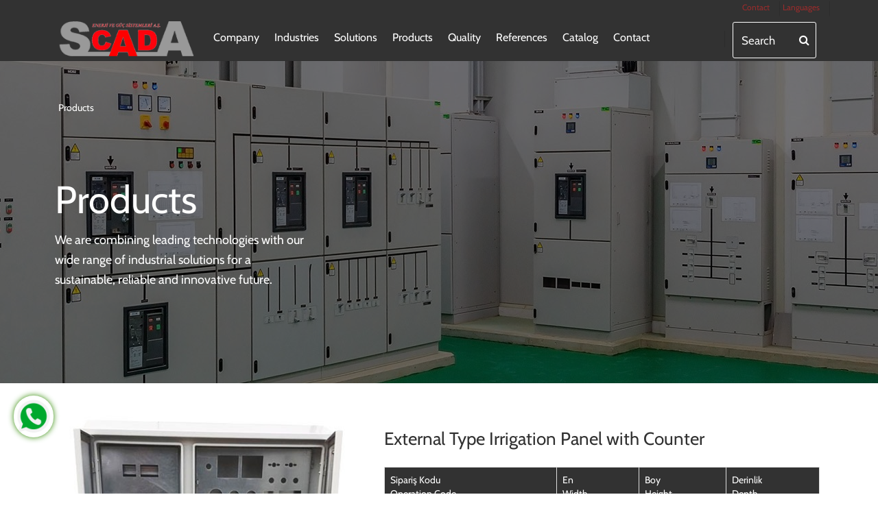

--- FILE ---
content_type: text/html; charset=utf-8
request_url: https://scadamuhendislik.com/en/products/external-type-irrigation-panel-with-counter-199
body_size: 5593
content:
<!DOCTYPE html>
<html lang="tr-TR" xmlns="http://www.w3.org/1999/xhtml" ng-app="beoapp" lang="tr">
	<head><meta http-equiv="Cache-Control" content="no-cache, no-store, must-revalidate" /><meta http-equiv="Pragma" content="no-cache" /><meta http-equiv="Expires" content="0" /><link rel="icon" href="../../favicon.ico" type="image/x-icon" /><title>
	External Type Irrigation Panel with Counter | Scada Energy and Power Systems
</title><meta name="keywords" content="Scada Energy and Power Systems" /><meta name="description" content="Scada Energy and Power Systems" /><link rel="canonical" href="https://scadamuhendislik.com/en/products/external-type-irrigation-panel-with-counter-199" /><meta property="og:title" content="External Type Irrigation Panel with Counter | Scada Energy and Power Systems"><meta property="og:description" content="Scada Energy and Power Systems"><meta name="twitter:description" content="Scada Energy and Power Systems"><meta property="og:image" content="http://scadamuhendislik.com/Upload/harici-tip-sayacli-sulama-panosu.jpg"><div id="PnlHead">
	 
<meta charset="utf-8">
<meta name="viewport" content="width=device-width, maximum-scale=1, initial-scale=1, user-scalable=0">
<link href="/controls/tema/default/assets/css/fonts.css" rel="stylesheet" type="text/css">
<link href="/controls/tema/default/assets/plugins/bootstrap/css/bootstrap.min.css" rel="stylesheet" type="text/css">
<link href="/controls/tema/default/assets/css/slick.css" rel="stylesheet">
<link href="/controls/tema/default/assets/css/slick-theme.css" rel="stylesheet">
<link href="/controls/tema/default/assets/plugins/slider.swiper/dist/css/swiper.min.css" rel="stylesheet" type="text/css">
<link href="/controls/tema/default/assets/css/essentials.css" rel="stylesheet" type="text/css">
<link href="/controls/tema/default/assets/css/layout.css" rel="stylesheet" type="text/css">
<link href="/controls/tema/default/assets/plugins/slider.revolution/css/extralayers.css" rel="stylesheet" type="text/css">
<link href="/controls/tema/default/assets/plugins/slider.revolution/css/settings.css" rel="stylesheet" type="text/css">
<link href="https://cdn.jsdelivr.net/npm/@fancyapps/ui@4.0/dist/fancybox.css" rel="stylesheet"    />
<script type="text/javascript" src="/controls/tema/default/assets/plugins/jquery/jquery-2.1.4.min.js"></script>
<script type="text/javascript" src="/controls/tema/default/assets/plugins/slider.revolution/js/jquery.themepunch.tools.min.js"></script>
<script type="text/javascript" src="/controls/tema/default/assets/plugins/slider.revolution/js/jquery.themepunch.revolution.min.js"></script>
<script type="text/javascript" src="/controls/tema/default/assets/js/view/demo.revolution_slider.js"></script>
<!-- Google tag (gtag.js) -->
<script async src="https://www.googletagmanager.com/gtag/js?id=G-MG21DV2BW4"></script>
<script>
  window.dataLayer = window.dataLayer || [];
  function gtag(){dataLayer.push(arguments);}
  gtag('js', new Date());

  gtag('config', 'G-MG21DV2BW4');
</script>

</div></head>
	<body class="smoothscroll enable-animation">
		<div id="wrapper">
				<form method="post" action="/en/products/external-type-irrigation-panel-with-counter-199" id="Form1">
<div class="aspNetHidden">
<input type="hidden" name="__VIEWSTATE" id="__VIEWSTATE" value="/[base64]/JmBVJhrcDLUoagi9tbzqwG/t6FI+y" />
</div>

					<div id="PnlPage">
	 <div id="ctl07_PnlHeader">
		 

<div id="topBar">
	<div class="container pclang">
		<ul class="top-links list-inline pull-right">
			
			<li class="md"><a href="/en/contact/contact-158">Contact</a></li>
			<li class=""><a class="visible-xs btn btn-mobile" href="/en/contact/contact-158"><i class="fa fa-phone"></i></a></li>
			
			<li class="dropdown mega-menu ">
				<a class="dropdown-toggle md" href="#">
					Languages
				</a>
				<a class="dropdown-toggle visible-xs btn btn-mobile" href="#">
					<i class="fa fa-globe"></i>
				</a>
				<ul class="dropdown-menu">
					<li>
						<div class="dropdown-menu-row">
							<ul class="list-unstyled listMenuItem2">
								<li>&nbsp;&nbsp;&nbsp;<a href="/tr/" style="color:#000 !important;font-size: 12px">TR</a></li>
								<li>&nbsp;&nbsp;&nbsp;<a href="/en/" style="color:#000 !important;font-size: 12px">EN</a></li>
							</ul>
						</div>
					</li>
				</ul>
			</li>
		</ul>
	</div>
	<div class="border-top block clearfix">
		<div class="container">
			<div class="col-lg-2 col-xs-5">
				<a class="logo pull-left text-center-md" href="https://scadamuhendislik.com/">
					<img src="/Upload/logo-w.png" alt="">
				</a>
			</div>
			
			<div class="col-xs-5 pull-right visible-xs" id="mobileHeader">
				<a class="text-white btn btn-mobile" style="float:right; line-height: 61px;" data-toggle="collapse" data-target=".nav-main-collapse">
					<i class="fa fa-bars"></i>
				</a>
				
				
			</div>
			<div class="col-lg-10 col-xs-12 pull-right">
				<div id="header" class="header-sm clearfix">
					<header id="topNav">
						
						<ul class="pull-right nav nav-pills nav-second-main" style="max-width: 139px;">
							<li class="search">
								
								
								<input class="form-control" id="search" type="text" placeholder="Search" data-link="http://scadamuhendislik.com" data-alert="Lütfen değer giriniz." data-lang="en">
								
								
								
								<a href="#" class="fa fa-search searchiconcs" data-search></a>
							</li>
						</ul>
						
						<div class="navbar-collapse pull-left nav-main-collapse collapse nopadding-left nopadding-right">
							<nav class="nav-main">
								<ul id="topMain" class="nav nav-pills nav-main">
									
									<li data-rel="industries" class="dropdown mega-menu">
										<a class="dropdown-toggle" href="https://scadamuhendislik.com/en/company-30">Company</a>
										<ul class="dropdown-menu">
											<li>
												<div class="dropdown-menu-row">
													<div class="col-xs-6 col-lg-4">
														<ul class="list-unstyled listMenuItem2">
															
															<li>
																<a href="https://scadamuhendislik.com/en/company/about-us-123" title="About Us">About Us</a>
															</li>
															
															<li>
																<a href="https://scadamuhendislik.com/en/company/milestones-124" title="Milestones">Milestones</a>
															</li>
															
															<li>
																<a href="https://scadamuhendislik.com/en/company/where-we-are-125" title="Where We Are">Where We Are</a>
															</li>
															
															<li>
																<a href="https://scadamuhendislik.com/en/company/solution-partners-126" title="Solution Partners">Solution Partners</a>
															</li>
															
														</ul>
													</div>
													<div class="col-xs-6 col-lg-4">
														<ul class="list-unstyled listMenuItem2">
															
															<li>
																<a href="https://scadamuhendislik.com/en/company/sustainability-128" title="Sustainability">Sustainability</a>
															</li>
															
															<li>
																<a href="https://scadamuhendislik.com/en/company/quality-and-environment-129" title="Quality and Environment">Quality and Environment</a>
															</li>
															
														</ul>
													</div>
													<div class="col-xs-6 col-lg-4">
														<ul class="list-unstyled listMenuItem2">
															
														</ul>
													</div>
												</div>
											</li>
										</ul>	
									</li>
									
									<li data-rel="industries" class="dropdown mega-menu">
										<a class="dropdown-toggle" href="https://scadamuhendislik.com/en/industries-31">Industries</a>
										<ul class="dropdown-menu">
											<li>
												<div class="dropdown-menu-row">
													<div class="col-xs-6 col-lg-4">
														
														<h2 class="margin-bottom-20"><a href="/en/industries-31" class="size-24 text-white"><i class="fa fa-arrow-right"></i> Go to Industries</a></h2>
															
														<ul class="list-unstyled listMenuItem">
															
															<li>
																<a href="https://scadamuhendislik.com/en/industries/power-generation-135" title="Power Generation">Power Generation</a>
															</li>
															
															<li>
																<a href="https://scadamuhendislik.com/en/industries/process-industry-136" title="Process Industry">Process Industry</a>
															</li>
															
															<li>
																<a href="https://scadamuhendislik.com/en/industries/oil-gas-137" title="Oil & Gas">Oil & Gas</a>
															</li>
															
															<li>
																<a href="https://scadamuhendislik.com/en/industries/food-beverage-138" title="Food & Beverage">Food & Beverage</a>
															</li>
															
															<li>
																<a href="https://scadamuhendislik.com/en/industries/smart-agriculture-and-fertilizer-industry-139" title="Smart Agriculture and Fertilizer Industry">Smart Agriculture and Fertilizer Industry</a>
															</li>
															
														</ul>
													</div>
													<div class="col-xs-6 col-lg-4">
														<ul class="list-unstyled listMenuItem">
															
															<li>
																<a href="https://scadamuhendislik.com/en/industries/transportation-140" title="Transportation">Transportation</a>
															</li>
															
															<li>
																<a href="https://scadamuhendislik.com/en/industries/power-transmission-and-distribution-141" title="Power Transmission and Distribution">Power Transmission and Distribution</a>
															</li>
															
														</ul>
													</div>
													<div class="col-xs-6 col-lg-4">
														<ul class="list-unstyled listMenuItem">
															
														</ul>
													</div>
												</div>
											</li>
										</ul>	
									</li>
									
									<li data-rel="industries" class="dropdown mega-menu">
										<a class="dropdown-toggle" href="https://scadamuhendislik.com/en/solutions-32">Solutions</a>
										<ul class="dropdown-menu">
											<li>
												<div class="dropdown-menu-row">
													<div class="col-xs-6 col-lg-4">
														
														<h2 class="margin-bottom-20"><a href="/en/solutions-32" class="size-24 text-white"><i class="fa fa-arrow-right"></i> Go To Solutions</a></h2>
															
														<ul class="list-unstyled listMenuItem">
															
															<li>
																<a href="https://scadamuhendislik.com/en/solutions/balance-of-plant-143" title="Balance of Plant">Balance of Plant</a>
															</li>
															
															<li>
																<a href="https://scadamuhendislik.com/en/solutions/automation-144" title="Automation">Automation</a>
															</li>
															
															<li>
																<a href="https://scadamuhendislik.com/en/solutions/e-house-compact-mobile-solutions-145" title="E-House & Compact Mobile Solutions">E-House & Compact Mobile Solutions</a>
															</li>
															
															<li>
																<a href="https://scadamuhendislik.com/en/solutions/digitalization-146" title="Digitalization">Digitalization</a>
															</li>
															
															<li>
																<a href="https://scadamuhendislik.com/en/solutions/energy-storage-systems-147" title="Energy Storage Systems">Energy Storage Systems</a>
															</li>
															
														</ul>
													</div>
													<div class="col-xs-6 col-lg-4">
														<ul class="list-unstyled listMenuItem">
															
															<li>
																<a href="https://scadamuhendislik.com/en/solutions/ics-cybersecurity-148" title="ICS Cybersecurity">ICS Cybersecurity</a>
															</li>
															
															<li>
																<a href="https://scadamuhendislik.com/en/solutions/electrification-149" title="Electrification">Electrification</a>
															</li>
															
															<li>
																<a href="https://scadamuhendislik.com/en/solutions/epcm-solutions-150" title="EPCM Solutions">EPCM Solutions</a>
															</li>
															
															<li>
																<a href="https://scadamuhendislik.com/en/solutions/high-voltage-tests-for-cables-and-gis-151" title="High Voltage Tests for Cables and GIS">High Voltage Tests for Cables and GIS</a>
															</li>
															
															<li>
																<a href="https://scadamuhendislik.com/en/solutions/instrumentation-152" title="Instrumentation">Instrumentation</a>
															</li>
															
														</ul>
													</div>
													<div class="col-xs-6 col-lg-4">
														<ul class="list-unstyled listMenuItem">
															
															<li>
																<a href="https://scadamuhendislik.com/en/solutions/iot-and-data-analytics-153" title="IOT and Data Analytics">IOT and Data Analytics</a>
															</li>
															
															<li>
																<a href="https://scadamuhendislik.com/en/solutions/mobile-substation-154" title="Mobile Substation">Mobile Substation</a>
															</li>
															
															<li>
																<a href="https://scadamuhendislik.com/en/solutions/protection-control-155" title="Protection & Control">Protection & Control</a>
															</li>
															
															<li>
																<a href="https://scadamuhendislik.com/en/solutions/test-and-commissioning-services-156" title="Test And Commissioning Services">Test And Commissioning Services</a>
															</li>
															
															<li>
																<a href="https://scadamuhendislik.com/en/solutions/low-voltage-panel-157" title="Low Voltage Panel">Low Voltage Panel</a>
															</li>
															
														</ul>
													</div>
												</div>
											</li>
										</ul>	
									</li>
									
									<li><a href="https://scadamuhendislik.com/en/products-33" title="Products">Products</a></li>
									
									
									<li><a href="https://scadamuhendislik.com/en/-quality/quality-certificates-186" title=" Quality"> Quality</a></li>
									
									<li><a href="https://scadamuhendislik.com/en/-references/-references-195" title=" References"> References</a></li>
									
									<li><a href="/katalog/index.html" target="_blank"title="Catalog">Catalog</a></li>
									
									<li><a href="https://scadamuhendislik.com/en/contact/contact-158" title="Contact">Contact</a></li>
									  
									<li class="moblang">&nbsp;&nbsp;&nbsp;<a href="/tr/" style="color:#000 !important;font-size: 12px">TR</a></li>
									<li class="moblang">&nbsp;&nbsp;&nbsp;<a href="/en/" style="color:#000 !important;font-size: 12px">EN</a></li>
								</ul>
							</nav>
						</div>
					</header>
				</div>
			</div>
		</div>
	</div>

	</div>



<section id="slider" class="height-470 parallax parallax-3" style="background-image:url(/Upload/harici-tip-sayacli-sulama-panosu_banner.jpg);  background-attachment: initial;">
    <div class="overlay dark-5"></div>
    <div class="container">
        <ul class="breadcrumb wow fadeInUp animated " data-wow-delay="0.1s">
            
			<li><a href="/en/products-33">Products</a></li>
			
		</ul>
	</div>
    <div class="display-table">
        <div class="display-table-cell vertical-align-middle">
            <div class="container">
                <div class="slider-featured-text">
                    <h1 class="text-white wow fadeInUp animated " data-wow-delay="0.4s">
                        Products
					</h1>
                    <div class="col-lg-4 col-xs-12 nopadding">
                        <p class="fw-300 text-white wow fadeInUp animated" data-wow-delay="0.8s">
                            We are combining leading technologies with our wide range of industrial solutions for a sustainable, reliable and innovative future.                    
						</p>
					</div>
				</div>
			</div>
		</div>
	</div>
	

	
	
	
	
	
</section>








	




<div class="row">
	


<section id="partnerships">
	<div class="container">
		<div class="row">
			<div class="col-md-5">
				<div>
					<figure>
					<a href="/Upload/harici-tip-sayacli-sulama-panosu.jpg" data-fancybox="gallery">
						<img src="/Upload/harici-tip-sayacli-sulama-panosu.jpg" alt="External Type Irrigation Panel with Counter" class="img-responsive">
						</a>
							
					</figure>
				</div>
			</div>
			<div class="col-md-7">
				<div class="partnership-item pagedetail">
					<div class="brand-name">
						External Type Irrigation Panel with Counter
					</div>
					<p class="brand-description"></p>
					<p>
					<div> <table class="table table-striped table-hover table-bordered">
         <tbody><tr>
            <td>
               
               <p>Sipariş Kodu</p>
               <p>Operation Code</p>
            </td>
            <td>
               
               <p>En</p>
               <p>Width</p>
            </td>
            <td>
               
               <p>Boy</p>
               <p>Height</p>
            </td>
            <td>
               
               <p>Derinlik</p>
               <p>Depth</p>
            </td>
         </tr>
         <tr>
            <td>
               <p>SCDHTS6123</p>
            </td>
            <td>
               <p>600</p>
            </td>
            <td>
               <p>1200</p>
            </td>
            <td>
               <p>300</p>
            </td>
         </tr>
      </tbody></table>
      </span></div>
				</div>
			</div>
		</div>
	</div>
</section>



<div class="clearfix"></div>
<div class="clearfix"></div>

<div class="clearfix"></div>

<div class="clearfix"></div>
<div class="clearfix"></div>

<div id="ctl07_PnlFooter">
		 
<footer id="footer">
	<div class="container">
		<div class="row">
			<div class="col-md-3 col-xs-12 mobile-nomargin-bottom">
				
				<a href="/cdn-cgi/l/email-protection#395c4149564b4d794a5a585d58544c515c575d504a555052175a5654" class="getintouch"><i class="fa fa-envelope"></i>Contact us</a>
				
			</div>
			<div class="col-md-4 col-xs-12 socialRow pull-right mobile-padding-top-10 mobile-nomargin-bottom">
				<div class="margin-top-20">
					
					<a href="https://www.linkedin.com/" target="_blank" class="social-icon social-icon-border social-linkedin pull-left" data-toggle="tooltip" data-placement="top" title="social-linkedin">
						<i class="icon-linkedin"></i>
						<i class="icon-linkedin"></i>
					</a>
					
					<a href="https://twitter.com/" target="_blank" class="social-icon social-icon-border social-twitter pull-left" data-toggle="tooltip" data-placement="top" title="social-twitter">
						<i class="icon-twitter"></i>
						<i class="icon-twitter"></i>
					</a>
					
					<a href="https://www.instagram.com/" target="_blank" class="social-icon social-icon-border social-gplus pull-left" data-toggle="tooltip" data-placement="top" title="social-gplus">
						<i class="icon-instagram"></i>
						<i class="icon-instagram"></i>
					</a>
					
					<a href="https://www.facebook.com/" target="_blank" class="social-icon social-icon-border social-facebook pull-left" data-toggle="tooltip" data-placement="top" title="social-facebook">
						<i class="icon-facebook"></i>
						<i class="icon-facebook"></i>
					</a>
					
				</div>
			</div>
		</div>
		<div class="row margin-top-50 footerborderbottom">
			<div class="col-md-10 col-xs-12 pull-right text-right mobile-margin-bottom-20">
				<ul class="footer-links list-unstyled">
					
					<li><a href="/en/company/about-us-123">About Us</a></li>
					
				</ul>
			</div>
		</div>
		<div class="row">
			<div class="col-lg-12 mobile-text-center col-md-12 col-xs-12 mobile-margin-bottom-0">
				2022 © All rights reserved by Scada Technologies.Designed By<a style="color: #ff0000;" href="http://btteknoloji.com/" target="_blank" title="konya web tasarım, konya web dizayn, konya hosting, konya domain"> BtTeknoloji</a>

			</div>
		</div>
	</div>
</footer>
</div>
<a href="#" id="toTop"></a>
<div id="preloader">
	<div class="inner">
		<span class="loader"></span>
	</div>
</div>
<a class="webwhatsapp" href="https://web.whatsapp.com/send?phone=905336957830 &amp;text=Merhaba." target="&quot;”_blank”">&nbsp;</a>
<a class="whatsapp" href="https://api.whatsapp.com/send?phone=905336957830 &amp;text=Merhaba." target="&quot;”_blank”">&nbsp;</a>


<script data-cfasync="false" src="/cdn-cgi/scripts/5c5dd728/cloudflare-static/email-decode.min.js"></script><script src="/controls/tema/default/assets/js/slick.js"></script>
<script src="/controls/tema/default/assets/swiper/swiper-bundle.min.js"></script>
<script type="text/javascript" src="/controls/tema/default/assets/js/scripts.js"></script>
<script src="https://cdn.jsdelivr.net/npm/@fancyapps/ui@4.0/dist/fancybox.umd.js"></script><script>

	</div>

</div>
				
<div class="aspNetHidden">

	<input type="hidden" name="__VIEWSTATEGENERATOR" id="__VIEWSTATEGENERATOR" value="CA0B0334" />
</div></form>
	</body>
</html><script defer src="https://static.cloudflareinsights.com/beacon.min.js/vcd15cbe7772f49c399c6a5babf22c1241717689176015" integrity="sha512-ZpsOmlRQV6y907TI0dKBHq9Md29nnaEIPlkf84rnaERnq6zvWvPUqr2ft8M1aS28oN72PdrCzSjY4U6VaAw1EQ==" data-cf-beacon='{"version":"2024.11.0","token":"02c043aaaf584eb8ab9269fd687dd879","r":1,"server_timing":{"name":{"cfCacheStatus":true,"cfEdge":true,"cfExtPri":true,"cfL4":true,"cfOrigin":true,"cfSpeedBrain":true},"location_startswith":null}}' crossorigin="anonymous"></script>


--- FILE ---
content_type: text/css
request_url: https://scadamuhendislik.com/controls/tema/default/assets/css/layout.css
body_size: 62776
content:
html,
body {
  height: 100%;
}
body {
  color: #666;
  background-color: #fff;
  -webkit-font-smoothing: antialiased;
  font-family: 'Cabin', sans-serif;
  font-size: 14px;
  line-height: 1.5;
  margin: 0;
  padding: 0;
}
a {
  color: #000;
}
/* example usage: index-onepage-youtube.html */
body.has-image-bg section,
body.has-video-bg section {
  background-color: #fff;
}
.scadalogocolor{
	width:150px;
}
body #wrapper {
  /* used by RTL*/
  overflow: hidden;
  min-height: 100%; /*  because short page hide long menus */
}
.breadcrumb {
  background: unset !important;
  margin-top: 50px;
}
.breadcrumb a {
  color: #fff;
}
.breadcrumb > li + li:before {
	font: normal normal normal 14px/1 FontAwesome;
  content: "\f061";
  color: #fff;
  font-size: 10px;
}
.breadcrumb.text-32,
.breadcrumb.text-32 a {
  color: #323232;
}
.breadcrumb.text-32 > li + li:before {
  color: red;
}
body.bg-grey,
body.bg-grey #wrapper {
  background-color: #f1f2f7;
}

section {
  display: block;
  position: relative;
  padding: 40px 0;
  -webkit-transition: all 0.4s;
  -moz-transition: all 0.4s;
  -o-transition: all 0.4s;
  transition: all 0.4s;
  background-attachment: fixed;
  background-position: center center;
  background-repeat: no-repeat;
  -webkit-background-size: cover !important;
  -moz-background-size: cover !important;
  -o-background-size: cover !important;
  -webkit-box-sizing: border-box !important;
  -moz-box-sizing: border-box !important;
  background-size: cover !important;
  box-sizing: border-box !important;
}
section:after,
section:before {
  content: " ";
  display: table;
}

section header.section-header {
  margin-bottom: 80px;
}

div.alternate,
section.alternate {
  background-color: rgba(0, 0, 0, 0.02);
}

section.dark {
  background-color: #212121;
  border-bottom: rgba(255, 255, 255, 0.1) 1px solid;
}
section.dark.alternate {
  background-color: #151515;
}
section.theme-color,
section.theme-color h1,
section.theme-color h2,
section.theme-color h3,
section.theme-color h4,
section.theme-color h5,
section.theme-color h6,
section.theme- p,
section.dark,
section.dark p,
section.dark h1,
section.dark h2,
section.dark h3,
section.dark h4,
section.dark h5,
section.dark h6 {
  color: #fff;
}
section.padding-xxs {
  padding: 30px 0;
}
section.padding-xs {
  padding: 60px 0;
}
section.padding-md {
  padding: 80px 0;
}
section.padding-lg {
  padding: 120px 0;
}
section.padding-xlg {
  padding: 140px 0;
}
section.dark a {
  color: #999;
}
section.parallax {
  border: 0;
}

body.bg-grey,
body.bg-grey #wrapper {
  background-color: #f1f2f7;
}
.container {
  position: relative;
}

a:active,
a:focus,
a:hover {
  color: #212121;
  text-decoration: none;
}

/* black link color - override theme color link */
a.href-reset,
.href-reset a {
  color: #121212;
}
section.dark a.href-reset,
section.dark .href-reset a {
  color: #eee;
}

h1 a,
h2 a,
h3 a,
h4 a,
h5 a,
h6 a {
  color: #323232;
}
h1 a:hover,
h2 a:hover,
h3 a:hover,
h4 a:hover,
h5 a:hover,
h6 a:hover {
  color: #888;
}

section.dark h1 a,
section.dark h2 a,
section.dark h3 a,
section.dark h4 a,
section.dark h5 a,
section.dark h6 a {
  color: #eee;
}

section.dark h1 a:hover,
section.dark h2 a:hover,
section.dark h3 a:hover,
section.dark h4 a:hover,
section.dark h5 a:hover,
section.dark h6 a:hover {
  color: #fff;
}

section header > h1,
section header > h2,
section header > h3,
section header > h4,
section header > h5,
section header > h6 {
  margin: 0;
}

small {
  font-family: "Cabin", sans-serif;
  color: #323232;
}
label {
  display: block;
}

/* form control: inputs, textarea, etc */
.btn {
  position: relative;
}
.btn-default {
  border-width: 2px;
}

.btn > .label-absolute {
  position: absolute;
  right: -6px;
  top: -8px;
}

.input-group-addon {
  border: #ddd 2px solid;
  border-right: 0;
}
section.dark .input-group-addon {
  background-color: #212121;
  border-color: #666;
  color: #eaeaea;
}
.form-control {
  border: #ddd 2px solid;
  box-shadow: none;

  -webkit-border-radius: 3px;
  -moz-border-radius: 3px;
  border-radius: 3px;
}
section .input-group-btn .btn.btn-default,
section .input-group-btn button.btn-default {
  border-width: 2px;
  border-color: #ddd;
}
.form-control:focus {
  border-color: #c6c6c6;
}
section.dark .form-control {
  border-color: #666;
  background-color: rgba(255, 255, 255, 0.05);
}
section.dark .form-control:focus {
  border-color: #999;
}

.nav-tabs > li > a {
  -webkit-border-radius: 3px 3px 0 0;
  -moz-border-radius: 3px 3px 0 0;
  border-radius: 3px 3px 0 0;
}

.label {
  padding: 0.4em 0.6em 0.4em;
}

/* DARK PRESETS */
section.dark input,
section.dark select,
section.dark textarea {
  color: #fff;
}
section.dark .btn {
  color: #fff;
}
section.dark .thumbnail {
  border-color: #444;
  background-color: transparent;
}
section.dark h1.page-header,
section.dark h2.page-header,
section.dark h3.page-header,
section.dark h4.page-header,
section.dark h5.page-header,
section.dark h6.page-header {
  border-bottom-color: #666;
}

/* fonts */
.font-open-sans {
  font-family: "Open Sans", Arial, Helvetica, sans-serif !important;
}
.font-lato {
  font-weight: 300;
  font-family: "Lato", Arial, Helvetica, sans-serif !important;
}
.font-raleway {
  font-family: "Raleway", Arial, Helvetica, sans-serif !important;
}

/* 
        GLOBAL RADIUS
        Add here all needed bootstrap elements 
*/
pre,
.alert,
.panel,
.navbar-toggle,
.btn {
  -webkit-border-radius: 3px;
  -moz-border-radius: 3px;
  border-radius: 3px;
}

/* 
        bootstrap rewrite 
*/
img.img-responsive {
  display: inline-block;
}

/* cover video */
.cover-video {
}

/** Boxed
 **************************************************************** **/
body.boxed {
  background-color: #f1f2f7;
}
body.boxed section {
  background-color: #fff;
}
body.boxed #wrapper {
  max-width: 1170px;
  margin-left: auto;
  margin-right: auto;
  margin-top: 50px;
  margin-bottom: 50px;

  -webkit-border-radius: 3px;
  -moz-border-radius: 3px;
  border-radius: 3px;
}
@media only screen and (max-width: 992px) {
  body.boxed #wrapper {
    margin-top: 0;
    margin-bottom: 0;

    -webkit-border-radius: 0;
    -moz-border-radius: 0;
    border-radius: 0;
  }
}

/** Color Background
 **************************************************************** **/
/* 
        GRAIN BLUE BACKGROUND 
*/
body.grain-blue,
body.grain-blue #wrapper,
body.grain-blue #topBar,
body.grain-blue #header.fixed,
body.grain-blue #header li.search .search-box,
body.grain-blue #header li.quick-cart .quick-cart-box,
body.grain-blue div.heading-title h1,
body.grain-blue div.heading-title h2,
body.grain-blue div.heading-title h3,
body.grain-blue div.heading-title h4,
body.grain-blue div.heading-title h5,
body.grain-blue div.heading-title h6 {
  background: #dce4e9 url("../images/grain_bg.png") repeat;
}
/* 
        GRAIN GREY BACKGROUND 
*/
body.grain-grey,
body.grain-grey #wrapper,
body.grain-grey #topBar,
body.grain-grey #header.fixed,
body.grain-grey #header li.search .search-box,
body.grain-grey #header li.quick-cart .quick-cart-box,
body.grain-grey div.heading-title h1,
body.grain-grey div.heading-title h2,
body.grain-grey div.heading-title h3,
body.grain-grey div.heading-title h4,
body.grain-grey div.heading-title h5,
body.grain-grey div.heading-title h6 {
  background: #f1f2f7 url("../images/grain_bg.png") repeat;
}
/* 
        GRAIN GREEN BACKGROUND 
*/
body.grain-green,
body.grain-green #wrapper,
body.grain-green #topBar,
body.grain-green #header.fixed,
body.grain-green #header li.search .search-box,
body.grain-green #header li.quick-cart .quick-cart-box,
body.grain-green div.heading-title h1,
body.grain-green div.heading-title h2,
body.grain-green div.heading-title h3,
body.grain-green div.heading-title h4,
body.grain-green div.heading-title h5,
body.grain-green div.heading-title h6 {
  background: #e6eeea url("../images/grain_bg.png") repeat;
}
/* 
        GRAIN ORANGE BACKGROUND 
*/
body.grain-orange,
body.grain-orange #wrapper,
body.grain-orange #topBar,
body.grain-orange #header.fixed,
body.grain-orange #header li.search .search-box,
body.grain-orange #header li.quick-cart .quick-cart-box,
body.grain-orange div.heading-title h1,
body.grain-orange div.heading-title h2,
body.grain-orange div.heading-title h3,
body.grain-orange div.heading-title h4,
body.grain-orange div.heading-title h5,
body.grain-orange div.heading-title h6 {
  background: #fff4ea url("../images/grain_bg.png") repeat;
}
/* 
        GRAIN YELLOW BACKGROUND 
*/
body.grain-yellow,
body.grain-yellow #wrapper,
body.grain-yellow #topBar,
body.grain-yellow #header.fixed,
body.grain-yellow #header li.search .search-box,
body.grain-yellow #header li.quick-cart .quick-cart-box,
body.grain-yellow div.heading-title h1,
body.grain-yellow div.heading-title h2,
body.grain-yellow div.heading-title h3,
body.grain-yellow div.heading-title h4,
body.grain-yellow div.heading-title h5,
body.grain-yellow div.heading-title h6 {
  background: #ffffe6 url("../images/grain_bg.png") repeat;
}

/* essentials.css rewrite : heading shortcode */
body.grain-blue div.heading-title.heading-line-single:before,
body.grain-grey div.heading-title.heading-line-single:before,
body.grain-green div.heading-title.heading-line-single:before,
body.grain-orange div.heading-title.heading-line-single:before,
body.grain-yellow div.heading-title.heading-line-single:before,
body.grain-blue div.heading-title.heading-line-double:before,
body.grain-grey div.heading-title.heading-line-double:before,
body.grain-green
  div.heading-title.heading-line-double:before
  body.grain-orange
  div.heading-title.heading-line-double:before,
body.grain-yellow div.heading-title.heading-line-double:before {
  border-top: 3px double #ccc;
}

/* color header */
body.grain-blue #header,
body.grain-grey #header,
body.grain-green #header,
body.grain-orange #header,
body.grain-yellow #header {
  background-color: rgba(0, 0, 0, 0.16);
}

body.grain-blue #header.dark,
body.grain-grey #header.dark,
body.grain-green #header.dark,
body.grain-orange #header.dark,
body.grain-yellow #header.dark {
  background-color: rgba(33, 33, 33, 0.8);
}
body.grain-blue #header.dark.fixed,
body.grain-grey #header.dark.fixed,
body.grain-green #header.dark.fixed,
body.grain-orange #header.dark.fixed,
body.grain-yellow #header.dark .fixed {
  background-color: #333;
}

body.grain-blue section.page-header,
body.grain-grey section.page-header,
body.grain-green section.page-header,
body.grain-orange section.page-header,
body.grain-yellow section.page-header {
  border: 0;
}

/** Slide Top
 **************************************************************** **/
#slidetop {
  color: #888;
  font-size: 13px;
  background-color: #363839;
  z-index: 1500;
  position: absolute;
  top: 0;
  right: 0;
  left: 0;
  width: 100%;
  margin-left: auto;
  margin-right: auto;
}
#slidetop h1,
#slidetop h2,
#slidetop h3,
#slidetop h4,
#slidetop h5,
#slidetop h6 {
  font-size: 13px;
  line-height: 20px;
  color: #fff;
}

#slidetop ul {
  margin: 0;
}
#slidetop a {
  color: #ccc;
  text-decoration: none;
}
#slidetop ul > li > a {
  display: block;
  overflow: hidden;
  text-overflow: ellipsis;
  white-space: nowrap;
  width: 100%;
}
#slidetop ul > li > a > i {
  margin-right: 6px;
}
#slidetop h1 > i,
#slidetop h2 > i,
#slidetop h3 > i,
#slidetop h4 > i,
#slidetop h5 > i,
#slidetop h6 > i {
  margin-right: 8px;
}
#slidetop a:hover {
  color: #fff;
}
#slidetop .container {
  display: none;
  height: auto;
  padding: 30px 0;
}

#slidetop a.slidetop-toggle {
  height: 35px;
  position: absolute;
  right: 0;
  bottom: -35px;
  border-top: 35px solid #363839;
  border-left: 35px solid transparent;

  display: inline-block;
  text-decoration: none;
  color: #fff;
  text-align: center;
}
#slidetop a.slidetop-toggle:after {
  font-family: FontAwesome;
  content: "\f067";
  height: 18px;
  color: #fff;
  position: absolute;
  top: -34px;
  left: -16px;
}
#slidetop.active a.slidetop-toggle:after {
  content: "\f068";
}

@media only screen and (max-width: 768px) {
  #slidetop {
    display: none !important;
  }
}

/** Parallax Social Icons
 **************************************************************** **/
#sidepanel {
  color: #888;
  font-size: 13px;
  position: fixed;
  top: 0;
  right: -280px;
  bottom: 0;
  width: 280px;
  z-index: 3000;
  background-color: #363839;

  overflow: hidden;
  display: none;

  -webkit-transition: right 0.4s ease;
  -o-transition: right 0.4s ease;
  transition: right 0.4s ease;
}
#sidepanel_overlay {
  position: fixed;
  left: 0;
  top: 0;
  right: 0;
  bottom: 0;
  background-color: rgba(0, 0, 0, 0.5);
  z-index: 2999;

  -webkit-transition: all 0.4s;
  -moz-transition: all 0.4s;
  -o-transition: all 0.4s;
  transition: all 0.4s;
}

#sidepanel_close {
  color: #999;
  background-color: rgba(0, 0, 0, 0.2);

  display: block;
  position: absolute;
  top: 0;
  right: 0;

  width: 40px;
  height: 40px;
  font-size: 18px;
  line-height: 40px;

  text-align: center;
}
#sidepanel_close:hover {
  color: #fff;
}
#sidepanel.sidepanel-light #sidepanel_close {
  color: #777;
  background-color: rgba(0, 0, 0, 0.1);
}
#sidepanel.sidepanel-light #sidepanel_close:hover {
  color: #333;
}
#sidepanel.sidepanel-theme-color #sidepanel_close {
  color: #ccc;
  background-color: rgba(0, 0, 0, 0.1);
}
#sidepanel.sidepanel-theme-color #sidepanel_close:hover {
  color: #fff;
}

/* position */
#sidepanel.sidepanel-inverse {
  right: auto;
  left: -280px;
}
/* colors */
#sidepanel.sidepanel-dark {
  color: #ddd;
  background-color: #363839;
}
#sidepanel.sidepanel-light {
  color: #111;
  background-color: #ffffff;
}
#sidepanel.sidepanel-theme-color {
  color: #fff;
  background-color: #333;
}

/* sidepanel content */
#sidepanel h1,
#sidepanel h2,
#sidepanel h3,
#sidepanel h4,
#sidepanel h5,
#sidepanel h6 {
  color: #ddd;
}
#sidepanel .sidepanel-content {
  margin: 50px 30px;
  overflow-y: auto;
}
#sidepanel .sidepanel-title {
  font-size: 18px;
  line-height: 23px;
}

/* sidepanel menu */
#sidepanel ul > li > a {
  font-size: 14px;
}
#sidepanel ul ul > li > a {
  font-size: 11px;
}
#sidepanel ul {
  border-bottom: rgba(0, 0, 0, 0.2) 1px solid;
  padding-bottom: 30px;
}
#sidepanel ul ul {
  margin-top: 6px;
  border-bottom: 0;
  padding-bottom: 0;
}
#sidepanel ul ul > li {
  padding: 5px 0 5px 32px;
}

#sidepanel .list-group-item {
  background-color: transparent;
  border: 0;
  padding: 8px 0;
}
#sidepanel .list-group-item a {
  color: #ddd;
  display: block;
  text-decoration: none;
}
#sidepanel ul li a[data-toggle="collapse"] {
  /* font-weight:bold; */
}
#sidepanel ul li a[data-toggle="collapse"].collapsed {
  color: #ddd;
  font-weight: normal;
}
#sidepanel ul li a > i.ico-dd {
  float: right;
}
#sidepanel ul li a > i.ico-category {
  width: 20px;
}
#sidepanel .list-group-item a > i {
  margin-right: 6px;
}
#sidepanel .list-group-item .badge {
  float: right;
}

/* light */
#sidepanel.sidepanel-light ul a,
#sidepanel.sidepanel-light ul li a[data-toggle="collapse"].collapsed,
#sidepanel.sidepanel-light
  .list-group-item
  ul
  li
  a[data-toggle="collapse"].collapsed {
  color: #777 !important;
}
#sidepanel.sidepanel-light,
#sidepanel.sidepanel-light h1,
#sidepanel.sidepanel-light h2,
#sidepanel.sidepanel-light h3,
#sidepanel.sidepanel-light h4,
#sidepanel.sidepanel-light h5,
#sidepanel.sidepanel-light h6,
#sidepanel.sidepanel-light ul li a[data-toggle="collapse"],
#sidepanel.sidepanel-light ul a:hover {
  color: #111 !important;
}

/* theme color */
#sidepanel.sidepanel-theme-color ul a,
#sidepanel.sidepanel-theme-color ul li a[data-toggle="collapse"].collapsed,
#sidepanel.sidepanel-theme-color
  .list-group-item
  ul
  li
  a[data-toggle="collapse"].collapsed {
  color: #eee !important;
}
#sidepanel.sidepanel-theme-color,
#sidepanel.sidepanel-theme-color h1,
#sidepanel.sidepanel-theme-color h2,
#sidepanel.sidepanel-theme-color h3,
#sidepanel.sidepanel-theme-color h4,
#sidepanel.sidepanel-theme-color h5,
#sidepanel.sidepanel-theme-color h6,
#sidepanel.sidepanel-theme-color ul li a[data-toggle="collapse"],
#sidepanel.sidepanel-theme-color ul a:hover {
  color: #fff !important;
}

/** Page Header
 **************************************************************** **/
section.page-header {
  position: relative;
  padding: 50px 0 50px 0;
  border-top: 0;
  margin-top: 0;
  margin-bottom: 0 !important;
  background-color: rgba(0, 0, 0, 0.05);
  border-bottom: rgba(0, 0, 0, 0.05) 1px solid;

  -webkit-transition: all 0s;
  -moz-transition: all 0s;
  -o-transition: all 0s;
  transition: all 0s;
}

/* shadows */
section.page-header.shadow-after-1:before {
  content: " ";
  position: absolute;
  left: 0;
  right: 0;
  width: 100%;
  height: 60px;
  bottom: -60px;
  background-image: url("../images/misc/shadow1.png");
  background-size: 100% 100%;
}
section.page-header.shadow-after-2:before {
  content: " ";
  position: absolute;
  left: 0;
  right: 0;
  width: 100%;
  height: 60px;
  bottom: -60px;
  background-image: url("../images/misc/shadow2.png");
  background-size: 100% 100%;
}
section.page-header.shadow-after-3:before {
  content: " ";
  position: absolute;
  left: 0;
  right: 0;
  width: 100%;
  height: 60px;
  bottom: -60px;
  background-image: url("../images/misc/shadow3.png");
  background-size: 100% 100%;
}

section.dark.page-header {
  color: #fff;
  background-color: #151515;
}
section.light.page-header {
  color: #151515;
  background-color: transparent;
  border-top: rgba(0, 0, 0, 0.05) 1px solid;
}
section.page-header.page-header-xs {
  padding: 20px 0 20px 0;
}
section.page-header.page-header-md {
  padding: 50px 0 50px 0;
}
section.page-header.page-header-lg {
  padding: 80px 0 80px 0;
}
section.page-header.page-header-xlg {
  padding: 130px 0 130px 0;
}
section.page-header.page-header-2xlg {
  padding: 250px 0 250px 0;
}
@media only screen and (max-width: 482px) {
  section.page-header.page-header-2xlg {
    padding: 130px 0 130px 0;
  }
}

/* page header tabs */
.page-header.page-header-xs ul.page-header-tabs {
  display: block;
  text-align: left;
  margin-bottom: -21px;
  margin-top: 40px;
}
.page-header.page-header-md ul.page-header-tabs {
  display: block;
  text-align: left;
  margin-bottom: -51px;
  margin-top: 70px;
}
.page-header.page-header-lg ul.page-header-tabs {
  display: block;
  text-align: left;
  margin-bottom: -81px;
  margin-top: 80px;
}
.page-header ul.page-header-tabs > li {
  background-color: rgba(0, 0, 0, 0.02);
  padding: 0;

  -webkit-border-top-left-radius: 3px;
  -webkit-border-top-right-radius: 3px;
  -moz-border-top-left-radius: 3px;
  -moz-border-top-right-radius: 3px;
  border-top-left-radius: 3px;
  border-top-right-radius: 3px;
}
.page-header ul.page-header-tabs > li > a {
  display: inline-block;
  padding: 6px 20px;
  color: #111;
  text-decoration: none;
}
.page-header.dark ul.page-header-tabs > li {
  background-color: rgba(255, 255, 255, 0.1);

  -webkit-transition: all 0.3s;
  -moz-transition: all 0.3s;
  -o-transition: all 0.3s;
  transition: all 0.3s;
}
.page-header.dark ul.page-header-tabs > li:hover {
  background-color: rgba(255, 255, 255, 0.2);
}
.page-header.dark ul.page-header-tabs > li > a {
  color: #fff;
}

.page-header ul.page-header-tabs > li:hover {
  background-color: rgba(0, 0, 0, 0.03);
}
.page-header ul.page-header-tabs.dark > li:hover {
  background-color: rgba(0, 0, 0, 0.1);
}

.page-header ul.page-header-tabs > li.active > a {
  color: #000;
}
.page-header.dark ul.page-header-tabs > li.active:hover,
.page-header ul.page-header-tabs > li.active {
  font-weight: bold;
  background-color: #fff;
}
.page-header ul.page-header-tabs.dark > li.active > a {
  color: #fff;
}
.page-header ul.page-header-tabs.dark > li.active {
  background-color: #212121;
}

@media only screen and (max-width: 767px) {
  .page-header ul.page-header-tabs {
    background-color: rgba(0, 0, 0, 0.03);
    padding: 6px;
    margin-left: -15px;
    margin-right: -15px;
  }
  .page-header ul.page-header-tabs.dark {
    background-color: rgba(0, 0, 0, 0.1);
  }
  .page-header ul.page-header-tabs > li,
  .page-header ul.page-header-tabs > li > a {
    display: block;
    float: none !important;
    text-align: center;

    -webkit-border-radius: 0;
    -moz-border-radius: 0;
    border-radius: 0;
  }
  .page-header ul.page-header-tabs.dark > li {
    border: 0;
  }
}

section.page-header h1 {
  margin: 0;
  padding: 0;
  font-size: 26px;
  font-weight: 300;
}
section.page-header span.font-lato {
  border-top: rgba(0, 0, 0, 0.05) 2px solid;
  padding-top: 2px;
}

section.page-header .breadcrumb {
  position: absolute;
  font-size: 12px;
  top: 50%;
  left: 0;
  margin-top: -15px;
  background: transparent;
  margin-bottom: 0;
  z-index: 10;
}
section.page-header .breadcrumb > li + li:before {
  content: "Ã¢â‚¬Â¢";
}
section.page-header .breadcrumb a {
  color: #333;
}
section.page-header.parallax .breadcrumb li.active,
section.page-header.parallax .breadcrumb a {
  color: #fff;
}
section.page-header .breadcrumb {
  right: 0;
  left: auto;
}
section.page-header .breadcrumb.breadcrumb-inverse {
  left: 0;
  right: auto;
}
section.page-header .breadcrumb.breadcrumb-center {
  left: auto;
  right: auto;
  position: relative;
  margin-top: 20px;
}
section.dark.page-header .breadcrumb a {
  color: #ccc;
}
@media only screen and (max-width: 767px) {
  section.page-header {
    text-align: center;
  }
  section.page-header .breadcrumb {
    position: relative;
    display: block;
    margin: 0;
  }
  section.page-header .container.text-right,
  section.page-header .container.text-left {
    text-align: center;
  }
}

/* options - like buttons */
section.page-header ul.page-options {
  position: absolute;
  font-size: 24px;
  top: 50%;
  left: 0;
  margin-top: -15px;
  background: transparent;
  margin-bottom: 0;
  z-index: 10;
}
section.page-header ul.page-options a {
  color: #333;
  text-decoration: none;
}
section.page-header.parallax ul.page-options li.active,
section.page-header.parallax ul.page-options a {
  color: #fff;
}
section.page-header ul.page-options {
  right: 0;
  left: auto;
}
section.page-header ul.page-options.page-options-inverse {
  left: 0;
  right: auto;
}
section.page-header ul.page-options.page-options-center {
  left: auto;
  right: auto;
  position: relative;
  margin-top: 20px;
}
section.dark.page-header ul.page-options a {
  color: #ccc;
}

@media only screen and (max-width: 767px) {
  section.page-header ul.page-options {
    position: relative;
    display: block;
    margin: 0;
    margin-top: 20px;
    font-size: 28px;
  }
}

/** Top Nav
 **************************************************************** **/
#header {
  position: relative;
  left: 0;
  top: 0;
  right: 0;
  z-index: 1000;
  -webkit-transition: all 0.8s;
  -moz-transition: all 0.8s;
  -o-transition: all 0.8s;
  transition: all 0.8s;
  padding-left: 25px;
}
#header a.logo > img {
  height: 80px;
  -webkit-transition: all 0.3s;
  -moz-transition: all 0.3s;
  -o-transition: all 0.3s;
  transition: all 0.3s;
}
#header a.logo.logo-responsive > img {
  height: 100%; /* used on center - example: page-coming-soon-1.html */
}

/* force uppercase links */
#topBar ul li a,
#mainMenu ul li a,
#topBar ul li a,
#mainMenu ul li a,
#topMain ul li a {
  color: #fff;
  font-size: 16px;
  padding: 10px 11px;
}
#topBar ul li,
#mainMenu ul li,
#topMain ul li {
  border-bottom: 3px solid transparent;
}
#topBar ul li:hover,
#mainMenu ul li:hover,
#topMain ul li:hover {
  border-bottom: 3px solid #ff0000;
}
.nav > li > a:focus,
.nav > li > a:hover {
  background: unset;
}
/* two logo images : light & dark */
#header a.logo > img:last-child {
  display: none;
}
#header a.logo > img:first-child {
  display: inline-block;
}
#header.fixed a.logo > img:first-child {
  display: none;
}
#header.fixed a.logo > img:last-child {
  display: inline-block;
}

/* shadows */
#header.shadow-after-1:before {
  content: " ";
  position: absolute;
  left: 0;
  right: 0;
  width: 100%;
  height: 60px;
  bottom: -60px;
  background-image: url("../images/misc/shadow1.png");
  background-size: 100% 100%;
}
#header.shadow-before-1:before {
  content: " ";
  position: absolute;
  left: 0;
  right: 0;
  top: 0;
  width: 100%;
  height: 60px;
  background-image: url("../images/misc/shadow1.png");
  background-size: 100% 100%;
}

#header.shadow-after-2:before {
  content: " ";
  position: absolute;
  left: 0;
  right: 0;
  width: 100%;
  height: 60px;
  bottom: -60px;
  background-image: url("../images/misc/shadow2.png");
  background-size: 100% 100%;
}
#header.shadow-before-2:before {
  content: " ";
  position: absolute;
  left: 0;
  right: 0;
  top: 0;
  width: 100%;
  height: 60px;
  background-image: url("../images/misc/shadow2.png");
  background-size: 100% 100%;
}
#header.shadow-after-3:before {
  content: " ";
  position: absolute;
  left: 0;
  right: 0;
  width: 100%;
  height: 60px;
  bottom: -60px;
  background-image: url("../images/misc/shadow3.png");
  background-size: 100% 100%;
}
#header.shadow-before-3:before {
  content: " ";
  position: absolute;
  left: 0;
  right: 0;
  top: 0;
  width: 100%;
  height: 60px;
  background-image: url("../images/misc/shadow3.png");
  background-size: 100% 100%;
}

/** Search - Default
 ********************** **/
#header li.search {
  display: inline-block;
}
#header li.search .search-box {
  display: none;
  right: 0;
  left: auto;
  top: 100%;
  padding: 15px;
  background-color: #fff;
  position: absolute;
  box-shadow: 5px 5px rgba(91, 91, 91, 0.2);
  width: 274px;
  margin-top: 36px;
  z-index: 22;
}
#header.header-md li.search .search-box {
  margin-top: 25px;
}
#header.header-sm li.search .search-box {
  margin-top: 19px;
}
#header.fixed li.search .search-box {
  margin-top: 18px;
}
#header.fixed.header-sm li.search .search-box {
  margin-top: 18px;
}
#header.fixed.header-md li.search .search-box {
  margin-top: 15px;
}
#header li.search:hover {
  border: 0px !important;
}
#header li.search i.fa {
  color: #fff;
  cursor: pointer;
  position: relative;
}
#header .search {
}
#header .search form {
  margin: 0px;
}
#header .search button {
  color: #fff;
  position: absolute;
  right: 13px;
  top: -2px;
}
#header .search input {
  margin: 0px;
  background: transparent;
  border: 1px solid #fff;
  color: #fff;
  font-size: 17px;
  margin-top: -13px;
}
#header .search input::placeholder {
  color: #f1f1f1;
}
form.mobile-search {
  display: none;
}

/** Search - Fullscreen
 ********************** **/
#header li.search.fullscreen > .search-box {
  text-align: center;
  position: fixed;
  padding: 30px;
  background-color: rgba(255, 255, 255, 0.95) !important;
  left: 0;
  top: 0 !important;
  right: 0;
  bottom: 0;
  width: 100%;
  height: 100%;
  margin: 0 !important;
  z-index: 2000;
}
#header li.search.fullscreen > .search-box > form {
  max-width: 800px;
  display: inline-block;
  margin: auto;
  margin-top: 20%;
}
#header li.search.fullscreen > .search-box > form input {
  border: 0;
  background-color: rgba(0, 0, 0, 0.1);
  padding-top: 15px;
  padding-bottom: 15px;
  height: 65px;
  font-size: 24px;
  font-weight: 300;
  color: #121212;
  border-right: rgba(0, 0, 0, 0.2) 1px solid;
}
#header li.search.fullscreen > .search-box > form button {
  border: 0;
  font-size: 24px;
  padding: 15px 20px !important;
  height: 65px;
  background-color: rgba(0, 0, 0, 0.1);
  color: #888;
}
#header li.search.fullscreen > .search-box > form button > i {
  color: #999;
  font-size: 22px;
}
#header li.search.fullscreen > .search-box > form button:hover > i {
  color: #121212;
}
#header li.search.fullscreen #closeSearch {
  background-color: rgba(0, 0, 0, 0.05);
  text-decoration: none;
  text-align: center;
  width: 60px;
  height: 60px;
  line-height: 60px;
  position: absolute;
  top: -3px;
  left: 50%;
  margin-left: -30px;
  color: #888;
  font-size: 40px;
  z-index: 1000;

  -webkit-border-radius: 3px;
  -moz-border-radius: 3px;
  border-radius: 3px;
}
#header li.search.fullscreen #closeSearch:hover {
  color: #111;
}

/* Dark */
#header li.search.fullscreen.dark > .search-box {
  background-color: rgba(0, 0, 0, 0.95) !important;
}
#header li.search.fullscreen.dark > .search-box > form input {
  color: #ddd;
  background-color: rgba(255, 255, 255, 0.1);
  border-right-color: rgba(255, 255, 255, 0.2);
}
#header li.search.fullscreen.dark > .search-box > form button {
  background-color: rgba(255, 255, 255, 0.1);
}
#header li.search.fullscreen.dark > .search-box > form button > i {
  color: #999;
}
#header li.search.fullscreen.dark > .search-box > form button:hover > i {
  color: #fff;
}
#header li.search.fullscreen.dark #closeSearch {
  background-color: rgba(255, 255, 255, 0.2);
  color: #888;
}
#header li.search.fullscreen.dark #closeSearch:hover {
  color: #fff;
}

@media only screen and (max-width: 480px) {
  #header li.search.fullscreen > .search-box > form {
    margin-top: 30%;
  }
}
@media only screen and (max-height: 400px) {
  #header li.search.fullscreen > .search-box > form {
    margin-top: 60px;
  }
}

/** Search - Header
 ********************** **/
#header .search-box.over-header {
  text-align: center;
  position: absolute;
  padding: 0;
  background-color: #fff !important;
  left: 0;
  top: 0 !important;
  right: 0;
  bottom: 0;
  width: 100%;
  height: 100%;
  margin: 0 !important;
  z-index: 2000;
  border: 0;
  display: none;
}
#header .search-box.over-header > form {
  display: block;
  z-index: 0;
}
#header .search-box.over-header > form > input {
  font-size: 32px;
  font-weight: bold;
  background-color: transparent;
  height: inherit;
  position: absolute;
  top: 50%;
  left: 0;
  width: 100%;
  margin-top: -30px;
  padding-left: 40px;
  padding-right: 60px;
  border: 0;
  box-shadow: none;
}

#header .search-box.over-header > form > input::-webkit-input-placeholder {
  /* WebKit browsers */
  color: #666;
  text-transform: uppercase;
}

#header .search-box.over-header > form > input:-moz-placeholder {
  /* Mozilla Firefox 4 to 18 */
  color: #666;
  text-transform: uppercase;
}

#header .search-box.over-header > form > input::-moz-placeholder {
  /* Mozilla Firefox 19+ */
  color: #666;
  text-transform: uppercase;
}

#header .search-box.over-header > form > input:-ms-input-placeholder {
  /* Internet Explorer 10+ */
  color: #666;
  text-transform: uppercase;
}

#header .search-box.over-header #closeSearch {
  position: absolute;
  right: 0;
  color: #333;
  background: transparent;
  top: 50%;
  right: 30px;
  font-size: 20px;
  margin-top: -10px;
  z-index: 1;
}

/* dark */
#header.dark .search-box.over-header {
  background-color: #333 !important;
}
#header.dark .search-box.over-header > form > input {
  color: #fff;
}
#header.dark .search-box.over-header > form > input::-webkit-input-placeholder {
  /* WebKit browsers */
  color: #ddd;
  text-transform: uppercase;
}

#header.dark .search-box.over-header > form > input:-moz-placeholder {
  /* Mozilla Firefox 4 to 18 */
  color: #ddd;
  text-transform: uppercase;
}

#header.dark .search-box.over-header > form > input::-moz-placeholder {
  /* Mozilla Firefox 19+ */
  color: #ddd;
  text-transform: uppercase;
}

#header.dark .search-box.over-header > form > input:-ms-input-placeholder {
  /* Internet Explorer 10+ */
  color: #ddd;
  text-transform: uppercase;
}

#header.dark .search-box.over-header #closeSearch {
  color: #fff;
}

#header.translucent #topMain,
#header.dark.transparent #topMain {
  background-color: transparent;
}

@media only screen and (max-height: 760px) {
  #header .search-box.over-header > form > input {
    font-size: 20px;
    margin-top: -20px;
    font-weight: 300;
  }
}

/** Quick Shop Cart 
 ********************** **/
#header li.quick-cart .quick-cart-box {
  display: none;
  right: 0;
  left: auto;
  top: 100%;
  padding: 10px 0;
  background-color: #fff;
  position: absolute;
  box-shadow: 5px 5px rgba(91, 91, 91, 0.2);
  width: 274px;
  margin-top: 36px;
  z-index: 22;
}
#header.fixed li.quick-cart .quick-cart-box {
  margin-top: 18px;
}
#header.fixed.header-sm li.quick-cart .quick-cart-box {
  margin-top: 18px;
}
#header.fixed.header-md li.quick-cart .quick-cart-box {
  margin-top: 15px;
}

#header li.quick-cart .quick-cart-wrapper {
  max-height: 400px;
  overflow-y: auto;
}
#header li.quick-cart .quick-cart-box h4 {
  font-size: 17px;
  margin: 0;
  padding: 0 10px 10px 10px;
  border-bottom: rgba(0, 0, 0, 0.1) 1px solid;
}
#header li.quick-cart .quick-cart-box a {
  display: block;
  padding: 15px 10px;
  border-bottom: rgba(0, 0, 0, 0.04) 1px solid;
}
#header li.quick-cart .quick-cart-box a:hover {
  background-color: rgba(0, 0, 0, 0.03);
}
#header li.quick-cart .quick-cart-box a > img {
  float: left;
  margin-right: 10px;
}
#header li.quick-cart .quick-cart-box a h6 {
  margin: 0;
  padding: 4px 0 0 0;

  text-overflow: ellipsis;
  white-space: nowrap;
  overflow: hidden;
}
#header li.quick-cart .quick-cart-box a.btn {
  background-color: #151515;
  border: 0;
  margin: 0;
  padding-top: 6px;
  padding-bottom: 4px;
}
#header li.quick-cart .quick-cart-footer {
  padding: 10px 10px 0 10px;
}
#header li.quick-cart .quick-cart-footer > span {
  display: inline-block;
  padding-top: 3px;
  background-color: rgba(0, 0, 0, 0.05);
  padding: 4px 3px;

  -webkit-border-radius: 3px;
  -moz-border-radius: 3px;
  border-radius: 3px;
}

@media only screen and (min-width: 992px) {
  /* min-width */
  #header li.quick-cart .quick-cart-box {
    top: 21px;
  }
  #header.header-sm li.quick-cart .quick-cart-box {
    margin-top: 19px;
  }
  #header.header-md li.quick-cart .quick-cart-box {
    margin-top: 26px;
  }
  #header li.quick-cart .quick-cart-wrapper {
    max-height: 300px;
    overflow-y: auto;
  }
}

@media only screen and (max-width: 992px) {
  /* max-width */
  #header li.quick-cart .quick-cart-box {
    margin-top: 18px;
  }
  #header.dark li.search .search-box {
    margin-top: 38px !important;
  }
}
@media only screen and (max-width: 769px) {
  #header li.quick-cart .quick-cart-box {
    position: fixed;
    width: 100%;
    left: 0;
    right: 0;
    top: 60px;
    margin-top: 0;
    border: rgba(0, 0, 0, 0.08) 1px solid !important;
  }
  #header.dark li.quick-cart .quick-cart-box {
    border: rgba(255, 255, 255, 0.08) 1px solid;
  }
  #header li.quick-cart .quick-cart-wrapper {
    max-height: 200px;
    overflow-y: auto;
  }

  /** 
            Quick Cart & top Search Fix (if #topBar exists).
            .has-topBar - added by Javascript
    **/
  #header ul.has-topBar > li.quick-cart .quick-cart-box,
  #header ul.has-topBar > li.search .search-box {
    top: 98px !important;
  }
}

/** Menu Vertical
 ********************** **/
body.menu-vertical.menu-vertical #wrapper .container {
  width: 100%;
}
body.menu-vertical.menu-vertical #wrapper {
  margin-left: 263px;
}
body.menu-vertical.menu-vertical.menu-inverse #wrapper {
  margin-right: 263px;
  margin-left: 0;
}

body.menu-vertical #mainMenu.sidebar-vertical {
  position: fixed;
  left: 0;
  top: 0;
  bottom: 0;
  width: 263px;
  background-color: #fff;
  z-index: 100;
}
body.menu-vertical.menu-inverse #mainMenu.sidebar-vertical {
  left: auto;
  right: 0;
}

body.menu-vertical #mainMenu .navbar-collapse {
  background-color: #transparent;
  border-color: transparent;
}

body.menu-vertical #mainMenu .navbar-default {
  background-color: transparent !important;
  border: 0;
}

body.menu-vertical #mainMenu .logo {
  display: block;
  margin: 30px 0 30px 0;
  padding: 30px 0;
}

/* Aside Vertical */
body.menu-vertical
  #mainMenu.sidebar-vertical
  .navbar-default
  .navbar-nav
  > li
  > a {
  border-bottom: #eee 1px solid;
  text-align: left;

  font-size: 12px;
  text-transform: uppercase;
}
body.menu-vertical
  #mainMenu.sidebar-vertical
  .navbar-default
  .navbar-nav
  > li
  > a.dropdown-toggle {
  background-image: url("../images/submenu_light.png");
  background-position: center right;
  background-repeat: no-repeat;
}

body.menu-vertical
  #mainMenu.sidebar-vertical
  .navbar-default
  .navbar-nav
  > li
  > a
  > i {
  margin-right: 13px;
  color: #666;
  float: left;
  width: 20px;
  text-align: center;
  line-height: 22px;
}

body.menu-vertical #mainMenu.sidebar-vertical .dropdown-menu {
  top: -1px;
  left: auto;
  right: -230px;
  padding: 0;
  width: 230px;
  overflow: hidden;
}
body.menu-vertical #mainMenu.sidebar-vertical .dropdown-menu > li > a {
  border-bottom: #eee 1px solid;
  font-size: 12px;
  text-transform: uppercase;
}

body.menu-vertical #mainMenu.sidebar-vertical li.dropdown.open > a {
  background-color: transparent !important;
  color: #111;
}

body.menu-vertical #mainMenu.sidebar-vertical .sidebar-nav .navbar {
  width: 100%;
}

body.menu-vertical #mainMenu.sidebar-vertical .dropdown-menu > .active > a,
body.menu-vertical
  #mainMenu.sidebar-vertical
  .dropdown-menu
  > .active
  > a:focus,
body.menu-vertical
  #mainMenu.sidebar-vertical
  .dropdown-menu
  > .active
  > a:hover,
body.menu-vertical
  #mainMenu.sidebar-vertical
  .navbar-default
  .navbar-nav
  > .active
  > a,
body.menu-vertical
  #mainMenu.sidebar-vertical
  .sidebar-nav
  .navbar
  li:hover
  > a {
  background-color: rgba(0, 0, 0, 0.01);
}

body.menu-vertical #mainMenu.sidebar-vertical .social-icons {
  padding: 30px 15px;
}

body.menu-vertical #mainMenu .social-icon {
  -webkit-box-shadow: 0 1px 1px rgba(0, 0, 0, 0.2);
  -moz-box-shadow: 0 1px 1px rgba(0, 0, 0, 0.2);
  box-shadow: 0 1px 1px rgba(0, 0, 0, 0.2);
}

/* Inline Search */
body.menu-vertical
  #mainMenu.sidebar-vertical.sidebar-dark
  .inline-search
  form
  input.serch-input {
  background-color: rgba(255, 255, 255, 0.2);
  border-color: rgba(255, 255, 255, 0.1);
}
body.menu-vertical
  #mainMenu.sidebar-vertical.sidebar-dark
  .inline-search
  form
  button {
  border-left-color: rgba(255, 255, 255, 0.1);
}

/* Column Menu / Mega Menu */
body.menu-vertical
  #mainMenu.sidebar-vertical
  ul.nav
  ul.dropdown-menu.column-menu {
  min-width: 600px;
  width: auto !important;
  left: 262px;
  right: auto;

  background-position: top right;
  background-repeat: no-repeat;
}
body.menu-vertical.menu-inverse
  #mainMenu.sidebar-vertical
  ul.nav
  ul.dropdown-menu.column-menu {
  min-width: 600px;
  width: auto !important;
  left: auto !important;
  right: 262px !important;
}

body.menu-vertical
  #mainMenu.sidebar-vertical
  ul.nav
  ul.dropdown-menu.column-menu
  ul
  li {
  list-style: none;
}
body.menu-vertical
  #mainMenu.sidebar-vertical
  ul.nav
  ul.dropdown-menu.column-menu
  ul {
  background-color: transparent;
}
body.menu-vertical
  #mainMenu.sidebar-vertical
  ul.nav
  ul.dropdown-menu.column-menu
  .row
  > div {
  padding: 10px;
  min-width: 100px;
}
body.menu-vertical
  #mainMenu.sidebar-vertical
  ul.nav
  ul.dropdown-menu.column-menu
  li.divider {
  border: 0;
  background: none;
  margin-bottom: 20px;
}
body.menu-vertical
  #mainMenu.sidebar-vertical
  ul.nav
  ul.dropdown-menu.column-menu
  a {
  font-size: 11px;
}
body.menu-vertical
  #mainMenu.sidebar-vertical
  ul.nav
  ul.dropdown-menu.column-menu,
body.menu-vertical
  #mainMenu.sidebar-vertical
  ul.nav
  ul.dropdown-menu.column-menu
  ul,
body.menu-vertical
  #mainMenu.sidebar-vertical
  ul.nav
  ul.dropdown-menu.column-menu
  a,
body.menu-vertical
  #mainMenu.sidebar-vertical
  ul.nav
  ul.dropdown-menu.column-menu
  li {
  border: 0 !important;
}
body.menu-vertical
  #mainMenu.sidebar-vertical
  ul.nav
  ul.dropdown-menu.column-menu
  a
  h3,
body.menu-vertical
  #mainMenu.sidebar-vertical
  ul.nav
  ul.dropdown-menu.column-menu
  a
  h4,
body.menu-vertical
  #mainMenu.sidebar-vertical
  ul.nav
  ul.dropdown-menu.column-menu
  a
  h5,
body.menu-vertical
  #mainMenu.sidebar-vertical
  ul.nav
  ul.dropdown-menu.column-menu
  a
  h6 {
  font-size: 15px;
  line-height: 15px;
  margin: 0 0 8px 0;
}
body.menu-vertical
  #mainMenu.sidebar-vertical.sidebar-dark
  ul.nav
  ul.dropdown-menu.column-menu
  a
  h3,
body.menu-vertical
  #mainMenu.sidebar-vertical.sidebar-dark
  ul.nav
  ul.dropdown-menu.column-menu
  a
  h4,
body.menu-vertical
  #mainMenu.sidebar-vertical.sidebar-dark
  ul.nav
  ul.dropdown-menu.column-menu
  a
  h5,
body.menu-vertical
  #mainMenu.sidebar-vertical.sidebar-dark
  ul.nav
  ul.dropdown-menu.column-menu
  a
  h6 {
  color: #fff;
}
body.menu-vertical
  #mainMenu.sidebar-vertical
  ul.nav
  ul.dropdown-menu.column-menu
  a:hover
  h3,
body.menu-vertical
  #mainMenu.sidebar-vertical
  ul.nav
  ul.dropdown-menu.column-menu
  li.active
  a
  h3,
body.menu-vertical
  #mainMenu.sidebar-vertical
  ul.nav
  ul.dropdown-menu.column-menu
  a:hover
  h4,
body.menu-vertical
  #mainMenu.sidebar-vertical
  ul.nav
  ul.dropdown-menu.column-menu
  li.active
  a
  h4,
body.menu-vertical
  #mainMenu.sidebar-vertical
  ul.nav
  ul.dropdown-menu.column-menu
  a:hover
  h5,
body.menu-vertical
  #mainMenu.sidebar-vertical
  ul.nav
  ul.dropdown-menu.column-menu
  li.active
  a
  h5,
body.menu-vertical
  #mainMenu.sidebar-vertical
  ul.nav
  ul.dropdown-menu.column-menu
  a:hover
  h6,
body.menu-vertical
  #mainMenu.sidebar-vertical
  ul.nav
  ul.dropdown-menu.column-menu
  li.active
  a
  h6 {
  text-decoration: underline;
}

@media only screen and (max-width: 768px) {
  body.menu-vertical
    #mainMenu.sidebar-vertical
    ul.nav
    ul.dropdown-menu.column-menu {
    background-image: none !important;
  }
}

/* Top Options */
body.menu-vertical #mainMenu.sidebar-vertical ul.top-links {
  margin: 10px;
  border: 0 !important;
}
body.menu-vertical #mainMenu.sidebar-vertical ul.top-links .dropdown-menu {
  top: auto;
  left: auto;
  right: auto;
  width: auto;
  min-width: 10px;
  border: 0 !important;
  background-color: #fff !important;
}
body.menu-vertical #mainMenu.sidebar-vertical ul.top-links .dropdown-menu li,
body.menu-vertical #mainMenu.sidebar-vertical ul.top-links .dropdown-menu li a {
  border: 0 !important;
  color: #333 !important;
}
body.menu-vertical
  #mainMenu.sidebar-vertical
  ul.top-links
  .dropdown-menu
  li.divider {
  margin: 0;
  background-color: rgba(255, 255, 255, 0.1);
}
body.menu-vertical
  #mainMenu.sidebar-vertical
  ul.top-links
  .dropdown-menu
  > li
  > a {
  padding: 3px 6px;
  font-size: 12px;
}
body.menu-vertical #mainMenu.sidebar-vertical ul.top-links a.dropdown-toggle {
  background-color: rgba(0, 0, 0, 0.1) !important;
  padding: 3px 6px !important;
  margin-bottom: 3px;
  font-size: 12px;

  -webkit-border-radius: 2px;
  -moz-border-radius: 2px;
  border-radius: 2px;
}
body.menu-vertical
  #mainMenu.sidebar-vertical.sidebar-dark
  ul.top-links
  a.dropdown-toggle {
  background-color: rgba(0, 0, 0, 0.5) !important;
}
body.menu-vertical
  #mainMenu.sidebar-vertical
  ul.top-links
  a.dropdown-toggle
  > i {
  padding: 0 6px 0 0;
}
body.menu-vertical #mainMenu.sidebar-vertical ul.top-links > li {
  margin: 0;
  padding: 0;
}

/* DARK */
body.menu-vertical
  #mainMenu.sidebar-vertical.sidebar-dark
  .sidebar-nav
  .navbar
  ul,
body.menu-vertical #mainMenu.sidebar-vertical.sidebar-dark {
  background-color: #333;
  color: #ccc;
}
body.menu-vertical
  #mainMenu.sidebar-vertical.sidebar-dark
  .sidebar-nav
  .navbar
  ul {
  border-top-color: rgba(255, 255, 255, 0.1);
}
body.menu-vertical
  #mainMenu.sidebar-vertical.sidebar-dark
  .dropdown-menu
  > li
  > a,
body.menu-vertical
  #mainMenu.sidebar-vertical.sidebar-dark
  .navbar-default
  .navbar-nav
  > li
  > a {
  border-bottom-color: rgba(255, 255, 255, 0.1);
}
body.menu-vertical
  #mainMenu.sidebar-vertical.sidebar-dark
  .navbar-default
  .navbar-nav
  > li
  > a.dropdown-toggle {
  background-image: url("../images/submenu_dark.png");
}
body.menu-vertical
  #mainMenu.sidebar-vertical.sidebar-dark
  .sidebar-nav
  .navbar
  li
  a {
  color: #ccc;
}
body.menu-vertical
  #mainMenu.sidebar-vertical.sidebar-dark
  .navbar-default
  .navbar-nav
  > li
  > a
  > i {
  color: #ccc;
}
body.menu-vertical #mainMenu.sidebar-dark {
  border-color: rgba(255, 255, 255, 0.08);
}

/* OPEN ON CLICK */
body.menu-vertical.menu-vertical-hide #wrapper {
  margin-left: 0 !important;
  margin-right: 0 !important;
}
body.menu-vertical.menu-vertical-hide #mainMenu.sidebar-vertical {
  right: auto;
  left: -263px;
}
body.menu-vertical.menu-vertical-hide.menu-inverse #mainMenu.sidebar-vertical {
  left: auto;
  right: -263px;
}

.fancy_big_btn,
body.menu-vertical.menu-vertical-hide
  #mainMenu.sidebar-vertical
  #sidebar_vertical_btn {
  position: absolute;
  right: -80px;
  top: 15px;
  display: inline-block;
  background: rgba(255, 255, 255, 0.2);
  padding: 6px;
  z-index: 100;

  -webkit-transition: background 600ms;
  -moz-transition: background 600ms;
  -o-transition: background 600ms;
  transition: background 600ms;
}
.fancy_big_btn,
body.menu-vertical.menu-vertical-hide.menu-inverse
  #mainMenu.sidebar-vertical
  #sidebar_vertical_btn {
  right: auto;
  left: -80px;
}

.fancy_big_btn:hover,
.fancy_big_btn:active,
body.menu-vertical.menu-vertical-hide
  #mainMenu.sidebar-vertical
  #sidebar_vertical_btn:hover,
body.menu-vertical.menu-vertical-hide
  #mainMenu.sidebar-vertical
  #sidebar_vertical_btn:active {
  background: #fff;
}

.fancy_big_btn i,
body.menu-vertical.menu-vertical-hide
  #mainMenu.sidebar-vertical
  #sidebar_vertical_btn
  i {
  display: block;
  width: 54px;
  height: 54px;
  background-image: url("[data-uri]");
  background-repeat: no-repeat;
  background-position: center;
  background-color: #000;

  -webkit-transition: background 300ms;
  -moz-transition: background 300ms;
  -o-transition: background 300ms;
  transition: background 300ms;
}
.fancy_big_btn:hover i,
body.menu-vertical.menu-vertical-hide
  #mainMenu.sidebar-vertical
  #sidebar_vertical_btn:hover
  i {
  background-color: #f6f6f6;
  background-image: url("[data-uri]");
}

/* 
        for anywhere use 
        <button class="fancy_big_btn inverse"><i></i></button>
*/
.fancy_big_btn {
  right: auto;
  left: 0;
  top: 20px;
}
.fancy_big_btn.inverse {
  left: auto;
  right: 0;
}
/* custom icon */
.fancy_big_btn i.fa,
.fancy_big_btn i.et,
.fancy_big_btn i.glyphicon,
.fancy_big_btn i.icon,
.fancy_big_btn i.ico {
  background-image: none;
  color: #fff;
  font-size: 30px;
  line-height: 50px;
  margin: 0;
  padding: 0;

  -webkit-transition: all 300ms;
  -moz-transition: all 300ms;
  -o-transition: all 300ms;
  transition: all 300ms;
}
.fancy_big_btn:hover i.fa,
.fancy_big_btn:hover i.et,
.fancy_big_btn:hover i.glyphicon,
.fancy_big_btn:hover i.icon,
.fancy_big_btn:hover i.ico {
  color: #000;
}

/* Responsive */
@media (min-width: 768px) {
  body.menu-vertical
    #mainMenu.sidebar-vertical
    .sidebar-nav
    .navbar
    .navbar-collapse {
    padding: 0;
    max-height: none;
  }
  body.menu-vertical #mainMenu.sidebar-vertical .sidebar-nav .navbar ul {
    float: none;
    border-top: #eee 1px solid;
  }
  body.menu-vertical #mainMenu.sidebar-vertical .sidebar-nav .navbar ul:not {
    display: block;
  }
  body.menu-vertical
    #mainMenu.sidebar-vertical
    .sidebar-nav
    .navbar
    .navbar-collapse
    li {
    float: none;
    display: block;
  }
  body.menu-vertical #mainMenu.sidebar-vertical .sidebar-nav .navbar li a {
    padding-top: 8px;
    padding-bottom: 8px;
    color: #000;

    -webkit-transition: all 0.1s;
    -moz-transition: all 0.1s;
    -o-transition: all 0.1s;
    transition: all 0.1s;
  }
  body.menu-vertical
    #mainMenu.sidebar-vertical
    li.dropdown:hover
    > ul.dropdown-menu {
    display: block;
  }
  body.menu-vertical.menu-inverse
    #mainMenu.sidebar-vertical
    li.dropdown:hover
    > ul.dropdown-menu {
    left: -230px;
    right: auto;
  }

  /* uncomment if you would like the menu to be fixed */
  /* .navbar {
            position: fixed;
            width: 170px;
            z-index: 2;
    } */
}
@media (min-width: 992px) {
  body.menu-vertical #mainMenu.sidebar-vertical .navbar {
    width: 212px;
  }
}
@media only screen and (max-width: 1216px) {
  body.menu-vertical .container {
    width: 100%;
  }
}
@media (min-width: 1200px) {
  body.menu-vertical #mainMenu.sidebar-vertical .navbar {
    width: 262px;
  }
}
@media (min-width: 768px) {
  body.menu-vertical #mainMenu .navbar-default {
    border: 0;
  }
  body.menu-vertical #mainMenu {
    border-right: #d6d6d6 1px solid;

    -webkit-box-shadow: 10px 0px 30px -2px rgba(0, 0, 0, 0.14);
    -moz-box-shadow: 10px 0px 30px -2px rgba(0, 0, 0, 0.14);
    box-shadow: 10px 0px 30px -2px rgba(0, 0, 0, 0.14);
  }
}
@media (max-width: 768px) {
  body.menu-vertical #mainMenu {
    position: relative;
    width: 100%;
  }
  body.menu-vertical #mainMenu .navbar-nav {
    margin-bottom: 0;
    margin-top: 0;
  }
  body.menu-vertical #mainMenu .navbar-header {
    background-color: #fafafa;
  }
  body.menu-vertical #middle {
    padding: 15px !important;
  }

  body.menu-vertical #mainMenu .logo {
    padding: 0;
    margin: 15px 0;
  }

  body.menu-vertical #wrapper {
    margin-left: 0 !important;
    margin-right: 0 !important;
  }
  body.menu-vertical #mainMenu.sidebar-vertical {
    position: relative;
    width: 100%;
  }

  body.menu-vertical .navbar {
    margin-bottom: 0;
  }

  body.menu-vertical #mainMenu.sidebar-vertical .dropdown-menu {
    width: 100%;
  }

  body.menu-vertical.menu-vertical-hide #mainMenu.sidebar-vertical {
    left: 0 !important;
    right: 0;
  }
  body.menu-vertical.menu-vertical-hide
    #mainMenu.sidebar-vertical
    #sidebar_vertical_btn {
    display: none;
  }
  body.menu-vertical.menu-vertical-hide #mainMenu.sidebar-vertical {
    width: 100% !important;
  }
}

.sidebar-vertical .sidebar-nav .navbar-header {
  float: none;
}

/** Mobile Button 
 ********************** **/
#mobileHeader button.btn-mobile {
  display: none;
}
#mobileHeader button.btn-mobile {
  color: #fff;
  display: none;
  padding: 6px 10px;
  float: right;
  margin-top: 13px;
  margin-right: 0;

  -webkit-border-radius: 0;
  -moz-border-radius: 0;
  border-radius: 0;
}

#mobileHeader button.btn-mobile i {
  padding: 0;
  margin: 0;
  font-size: 21px;
}
@media only screen and (max-width: 992px) {
  #mobileHeader button.btn-mobile {
    display: inline-block;
    margin-top: 9px;
  }
  #topNav li.search {
    display: none;
  }
  #header.header-sm ul.nav-second-main {
    margin-top: 20px;
    display: block;
    width: 100%;
    margin: 20px 0px 0px;
    padding-left: 0px;
  }
  #header .search input {
    margin-bottom: 20px;
  }
  #header .search button {
    top: 3px;
  }
  #header .search {
    display: block;
    width: 100%;
  }
}

#header li.search .search-box,
#header li.quick-cart .quick-cart-box {
  border: rgba(0, 0, 0, 0.07) 1px solid;
  border-top: 0;
}

/* Dark & Color Header */
#header.dark {
  background-color: #333;
}
#header.dark #topMain.nav-pills > li > a {
  color: #ccc;
}
#header.dark #topMain.nav-pills > li.active > a,
#header.dark #topMain.nav-pills > li > a:hover {
  color: #fff;
}

/* DARK CART & SEARCH */
#header.dark li.search .search-box,
#header.dark li.quick-cart .quick-cart-box {
  background-color: #333;
}
#header.translucent li.search .search-box,
#header.translucent li.quick-cart .quick-cart-box {
  background-color: rgba(33, 33, 33, 0.8);

  -webkit-transition: all 0.2s;
  -moz-transition: all 0.2s;
  -o-transition: all 0.2s;
  transition: all 0.2s;
}
#header.translucent li.search .search-box:hover,
#header.translucent li.quick-cart .quick-cart-box:hover {
  background-color: rgba(33, 33, 33, 0.88);
}

#header.translucent ul.nav-second-main li i,
#header.translucent li.search i.fa,
#header.dark li.quick-cart .quick-cart-box a,
#header.dark li.quick-cart .quick-cart-box a h6,
#header.dark li.quick-cart .quick-cart-footer,
#header.dark li.quick-cart .quick-cart-box h4 {
  color: #fff !important;
}
#header.dark li.quick-cart .quick-cart-box h4,
#header.dark li.quick-cart .quick-cart-box a {
  border-bottom: rgba(255, 255, 255, 0.08) 1px solid;
}
#header.dark li.quick-cart .quick-cart-box a:hover {
  background-color: rgba(255, 255, 255, 0.06);
}
#header.dark li.search .search-box input {
  color: #999;
  background-color: rgba(0, 0, 0, 0.2);
  border-color: rgba(0, 0, 0, 0.25);

  -webkit-transition: all 0.2s;
  -moz-transition: all 0.2s;
  -o-transition: all 0.2s;
  transition: all 0.2s;
}
#header.dark li.search .search-box input:focus,
#header.dark li.search .search-box textarea:focus {
  background-color: rgba(0, 0, 0, 0.3);
}

/* Transparent Header */
#header.transparent {
  position: absolute;
  background-color: transparent;
  border-bottom: rgba(255, 255, 255, 0.3) 1px solid;

  -webkit-box-shadow: none;
  -moz-box-shadow: none;
  box-shadow: none;
}
#header.transparent.color,
#header.transparent.dark {
  border: 0;
}
#header.transparent #topMain.nav-pills > li > a {
  color: #fff;

  -webkit-border-radius: 0;
  -moz-border-radius: 0;
  border-radius: 0;
}
#header.transparent #topMain.nav-pills > li.active > a,
#header.transparent #topMain.nav-pills > li > a:hover {
  background-color: rgba(0, 0, 0, 0.03);
}
#header.transparent + section.page-header.page-header-lg,
#header.transparent + section.page-header {
  /*margin-top:-100px;*/
  padding: 180px 0;
}
#header.transparent + section.page-header.page-header-xlg {
  padding: 280px 0;
  padding-top: 350px;
}

#header.transparent + section.page-header.page-header-lg {
  padding-top: 250px;
}

#header.transparent a.social-icon {
  background-color: rgba(0, 0, 0, 0.2);
}
#header.transparent a.social-icon > i {
  color: #eaeaea;
}

/* on scroll */
#header.fixed.transparent {
  background-color: #fff;
}
#header.fixed.dark,
#header.fixed.dark.transparent {
  background-color: #333;
  border: 0;
}
#header.fixed.transparent ul.nav-second-main li a,
#header.fixed.transparent ul.nav-second-main li a > i,
#header.fixed.transparent #topMain.nav-pills > li > a {
  color: #151515;
}
#header.fixed.dark.transparent ul.nav-second-main li a,
#header.fixed.dark.transparent ul.nav-second-main li a > i,
#header.fixed.dark.transparent #topMain.nav-pills > li > a {
  color: #fff;
}

@media only screen and (max-width: 992px) {
  #header.transparent.fixed #topNav button.btn-mobile {
    color: #333 !important;
  }
  #header.transparent.dark.fixed #topNav button.btn-mobile {
    color: #fff !important;
  }
  #header.transparent #topMain.nav-pills > li > a {
    color: #fff;
  }
  #header.transparent.dark #topMain.nav-pills > li > a {
    color: #fff;
  }
}

@media only screen and (max-width: 768px) {
  #header.transparent + section.page-header {
    margin-top: 0;
  }

  /* force dark submenu */
  #header.transparent #topMain {
    background-color: #333 !important;
  }
  #header.transparent #topMain li.active > a {
    color: #fff !important;
  }
}

/* Transparent Header */
#header.translucent {
  position: absolute;
  background-color: rgba(0, 0, 0, 0.2);

  -webkit-box-shadow: none;
  -moz-box-shadow: none;
  box-shadow: none;
}

#header.translucent #topMain.nav-pills > li > a {
  color: #fff;

  -webkit-border-radius: 0;
  -moz-border-radius: 0;
  border-radius: 0;
}
#header.translucent #topMain.nav-pills > li.active > a,
#header.translucent #topMain.nav-pills > li > a:hover {
  color: #fff;
  background-color: rgba(0, 0, 0, 0.1);
}
#header.translucent + section.page-header {
  margin-top: -100px;
  padding: 180px 0;
}
#header.translucent + section.page-header.page-header-xlg {
  padding: 280px 0;
  padding-top: 420px;
}

#header.translucent + section.page-header.page-header-lg {
  padding-top: 350px;
}

/* on scroll */
#header.fixed.translucent {
  background-color: #fff;
}
#header.fixed.dark,
#header.fixed.dark.translucent {
  background-color: #333;
  border: 0;
}
#header.fixed.translucent ul.nav-second-main li a,
#header.fixed.translucent ul.nav-second-main li a > i,
#header.fixed.translucent #topMain.nav-pills > li > a {
  color: #151515;
}
#header.fixed.dark.translucent ul.nav-second-main li a,
#header.fixed.dark.translucent ul.nav-second-main li a > i,
#header.fixed.dark.translucent #topMain.nav-pills > li > a {
  color: #fff;
}

@media only screen and (max-width: 768px) {
  #header.transparent + section.page-header {
    margin-top: 0;
  }
}

/* BOTTOM HEADER */
#header.bottom {
  position: absolute;
  top: auto;
  bottom: 0;
  border-bottom: rgba(0, 0, 0, 0.05) 1px solid;
}
#header.bottom.fixed {
  top: 0;
  bottom: auto;
}
#header.bottom.sticky {
  position: absolute;
}
#header.bottom.fixed.sticky {
  position: fixed;
}
#header.bottom.dropup #topMain > li > ul.dropdown-menu ul.dropdown-menu {
  bottom: auto;
  box-shadow: none;
}
#header.bottom.dropup ul.dropdown-menu {
  bottom: 94px;
}
#header.header-md.bottom.dropup ul.dropdown-menu {
  bottom: 68px;
}
#header.header-sm.bottom.dropup ul.dropdown-menu {
  bottom: 58px;
}
#header.bottom.dropup.slim ul.dropdown-menu {
  bottom: 53px;
}
#header.bottom.dropup .nav-second-main .quick-cart-box,
#header.bottom.dropup .nav-second-main .search-box {
  top: auto;
  bottom: 100%;
  margin-bottom: 39px;
  box-shadow: 5px -5px rgba(91, 91, 91, 0.2);
  border-bottom: 0;
}
#header.bottom.header-md.dropup .nav-second-main .quick-cart-box,
#header.bottom.header-md.dropup .nav-second-main .search-box {
  margin-bottom: 23px;
}
#header.bottom.header-sm.dropup .nav-second-main .quick-cart-box,
#header.bottom.header-sm.dropup .nav-second-main .search-box {
  margin-bottom: 20px;
}

#header.bottom.dropup ul.dropdown-menu:before {
  top: auto;
  bottom: -10px !important;
  border-bottom: 0 !important;
  border-top: rgba(255, 255, 255, 1) 10px solid;
}
#header.bottom.dropup.dark ul.dropdown-menu:before {
  border-top: rgba(33, 33, 33, 0.95) 10px solid !important;
}

#header.bottom + #slider {
  margin-bottom: 94px;
}
#header.header-md.bottom + #slider {
  margin-bottom: 70px;
}
#header.header-sm.bottom + #slider {
  margin-bottom: 60px;
}
#header.header-sm.bottom.transparent + #slider,
#header.header-sm.bottom.translucent + #slider {
  margin-bottom: 0;
}

#header.bottom + #slider > .swiper-container .swiper-pagination {
  top: 0 !important;
  bottom: auto;
}

@media only screen and (max-width: 992px) {
  #header.bottom {
    top: 0;
    bottom: auto;
  }
  #header.bottom.sticky {
    position: relative !important;
  }
  #header.bottom.transparent ul.nav-second-main li a,
  #header.bottom.transparent ul.nav-second-main li a > i,
  #header.bottom.transparent #topNav button.btn-mobile {
    color: #212121;
  }
  #header.bottom + #slider > .swiper-container .swiper-pagination {
    top: auto !important;
    bottom: 10px;
  }
  #header.bottom.dropup .nav-second-main .quick-cart-box,
  #header.bottom.dropup .nav-second-main .search-box {
    bottom: auto;
  }
}

/* STATIC HEADER */
#header.bottom.static + #slider {
  margin-bottom: 0;
}
#header.bottom.static {
  border-top: rgba(0, 0, 0, 0.15) 1px solid;
}
#header.bottom.static.dark {
  border-top: rgba(255, 255, 255, 0.15) 1px solid;
}
#header.bottom.static .nav-second-main .quick-cart-box,
#header.bottom.static .nav-second-main .search-box,
#header.bottom.static .nav-second-main .quick-cart-box,
#header.bottom.static .nav-second-main .search-box {
  border: rgba(0, 0, 0, 0.15) 1px solid;
  border-bottom: 0;
}
#header.bottom.static.dark .nav-second-main .quick-cart-box,
#header.bottom.static.dark .nav-second-main .search-box,
#header.bottom.static.dark .nav-second-main .quick-cart-box,
#header.bottom.static.dark .nav-second-main .search-box {
  border: rgba(255, 255, 255, 0.15) 1px solid;
  border-bottom: 0;
}
@media only screen and (max-width: 992px) {
  #header.static {
    position: relative !important;
  }
}

/* fullwidth container */
#topNav .full-container {
  display: block;
  margin: 0 15px;
}

/* remove bootstrap issue */
#topNav ul.dropdown-menu > li,
#topNav ul.dropdown-menu > li a {
  background-color: transparent;
}
#topNav .nav-pills > li + li {
  margin-left: 0;
}

/* search */
#header li.search .search-box form {
  margin: 0;
}

/* Medium Height : 70 */
#header.header-md #topNav a.logo {
  height: 70px;
  line-height: 50px;
}
#header.header-md #topNav a.logo > img {
  height: 70px;
}
#header.header-md #topNav #topMain > li > a {
  height: 70px;
  line-height: 50px;
}
@media only screen and (max-width: 992px) {
  #header.header-md #topMain.nav-pills > li > a {
    color: #212121;
  }
  #header.header-md #topMain.nav-pills > li.active > a,
  #header.header-md #topMain.nav-pills > li > a:hover {
    color: #212121;
    background-color: rgba(0, 0, 0, 0.02);
  }
}

/* Small Height : 60px */
#header.header-sm #topNav a.logo {
  height: 60px;
  line-height: 50px;
}
#header.header-sm #topNav a.logo > img {
  height: 60px;
}
#header.header-sm #topNav #topMain > li > a {
  height: 60px;
  line-height: 40px;
}
@media only screen and (max-width: 992px) {
  #header.header-sm #topMain.nav-pills > li > a {
    color: #212121;
  }
  #header.header-sm #topMain.nav-pills > li.active > a,
  #header.header-sm #topMain.nav-pills > li > a:hover {
    color: #212121;
    background-color: rgba(0, 0, 0, 0.02);
  }
}

/* Sticky 60px */
#header.fixed {
  position: fixed;
  border-bottom: rgba(0, 0, 0, 0.08) 1px solid;
}
#header.fixed #topNav a.logo {
  height: 60px;
  line-height: 50px;
}
#header.fixed #topNav a.logo > img {
  height: 60px;
}
#header.fixed #topNav #topMain > li > a {
  height: 60px;
  line-height: 40px;
}

/* Static */
#header.static {
  position: fixed;
  border-bottom: rgba(0, 0, 0, 0.08) 1px solid;
}

@media only screen and (max-width: 992px) {
  #header.header-sm #topMain.nav-pills > li > a,
  #header.header-md #topMain.nav-pills > li > a {
    color: #212121;
  }
  #header.header-sm #topMain.nav-pills > li.active > a,
  #header.header-sm #topMain.nav-pills > li > a:hover,
  #header.header-md #topMain.nav-pills > li.active > a,
  #header.header-md #topMain.nav-pills > li > a:hover {
    color: #212121;
    background-color: rgba(0, 0, 0, 0.02);
  }

  #header.transparent.header-sm #topMain.nav-pills > li > a,
  #header.transparent.header-md #topMain.nav-pills > li > a,
  #header.transparent.header-sm #topMain.nav-pills > li.active > a,
  #header.transparent.header-sm #topMain.nav-pills > li > a:hover,
  #header.transparent.header-md #topMain.nav-pills > li.active > a,
  #header.transparent.header-md #topMain.nav-pills > li > a:hover {
    color: #fff;
  }

  #header.dark .submenu-dark #topMain {
    background-color: #333;
  }
  #header.dark #topMain.nav-pills > li.active > a,
  #header.dark #topMain.nav-pills > li:hover > a,
  #header.dark #topMain.nav-pills > li > a {
    color: #fff;
  }
  #header.dark #topMain.nav-pills > li.active > a {
    background-color: rgba(0, 0, 0, 0.1);
  }
}

/* 
        Top Bar
*/
#topBar {
  display: block;
  background-color: #323232;
  border-bottom: rgba(0, 0, 0, 0.05) 1px solid;
}
#topBar > .border-bottom {
  border-bottom: rgba(0, 0, 0, 0.05) 1px solid;
}
#topBar > .border-top {
  border-top: 0px;
}

#topBar.dark {
  color: #ccc;
  background-color: #363839;
  border-bottom-color: rgba(255, 255, 255, 0.1);
}
#topBar.dark .dropdown-menu a,
#topBar.dark ul.top-links > li > a {
  color: #fff;
}
#topBar.dark .dropdown-menu a:hover {
  color: #fff !important;
  background-color: #333;
}
#topBar.dark ul.top-links > li {
  border-right: rgba(255, 255, 255, 0.1) 1px solid;
}

body.boxed #topBar.dark ul.top-links > li {
  border-right: 0;
}
#topBar.dark .dropdown-menu {
  background-color: #363839;
}
#topBar.dark .dropdown-menu .divider {
  background-color: #444;
}
#topBar.dark > .border-bottom {
  border-bottom-color: rgba(255, 255, 255, 0.1);
}
#topBar.dark > .border-top {
  border-top-color: rgba(255, 255, 255, 0.1);
}

/* Logo */
#topBar .logo {
  display: inline-block;
}
#topBar .logo img {
  -webkit-transition: width 0.4s ease, height 0.4s ease;
  -o-transition: width 0.4s ease, height 0.4s ease;
  transition: width 0.4s ease, height 0.4s ease;
  height: 62px;
}
#topBar .logo.has-banner {
  height: 100px;
  line-height: 100px;
}

/* banner */
#topBar .banner {
  margin: 5px 0;
  display: inline-block;
  padding-left: 5px;
  border-left: rgba(0, 0, 0, 0.05) 1px solid;
}
#topBar.dark .banner {
  border-left-color: rgba(255, 255, 255, 0.05) 1px solid;
}

/* social Icon */
#topBar .social-icon {
  margin: 3px 0 0 0;
}

/* Links */
#topBar ul.top-links {
  float: left;
  margin: 0;
}
#topBar ul.top-links > li {
  padding: 0;
  display: inline-block;
  margin-left: -3px;
  position: relative;
  border-right: rgba(0, 0, 0, 0.1) 1px solid;
}
#topBar ul.top-links > li:hover > .dropdown-menu,
#mainMenu ul.top-links > li:hover > .dropdown-menu {
  display: block !important;
}
#topBar ul.top-links > li .dropdown-menu {
  z-index: 3000;
}
#topBar ul.top-links > li > a {
  padding: 0px 14px 0px 3px !important;
  /* padding-left: 10px !important; */
  font-size: 12px;
  color: #9a2c2c;
  display: block;
  text-decoration: none;
}
#topBar ul.top-links > li > a:hover {
  background-color: rgba(0, 0, 0, 0.01);
}
#topBar ul.top-links > li > a > i {
  margin-right: 5px;
  filter: alpha(opacity=30);
  opacity: 1;
  color: white;
  margin-top: 3px;
}
@media only screen and (max-width: 768px) {
  #topBar {
    text-align: center;
  }
  #topBar ul.top-links {
    display: inline-block;
    float: none;
    margin: 0 auto;
    margin-right: 7px;
  }
  #topBar ul.top-links > li:last-child > a {
    border-right: 0;
  }
}
#topBar ul.top-links li.text-welcome {
  padding: 0 15px;
  font-size: 12px;
}

/* Drop Downs & Lang */
#topBar ul.dropdown-menu {
  min-width: 50px;
  margin: 0;
  padding: 0;
  margin-left: -1px;
}
#topBar ul.dropdown-menu > li > a {
  padding: 8px 6px;
  font-size: 12px;
}
#topBar ul.dropdown-langs > li > a {
  padding: 3px 6px;
  font-size: 12px;
}
#topBar ul.top-links > li > a > img.flag-lang {
  float: left;
  margin-top: 3px;
  margin-right: 6px;
}
#topBar ul.dropdown-menu > li > a > i {
  margin-right: 6px;
}
#topBar ul.dropdown-langs > li:hover > a {
  color: #000 !important;
  background-color: #eee;
}
#topBar ul.dropdown-menu > li.divider {
  margin: 0;
  padding: 0;
  border-bottom: 0;
  height: 1px;
}

/* 
        Nav Second Main 
        - search, etc
*/
#header ul.nav-second-main {
  border-left: rgba(0, 0, 0, 0.1) 1px solid;
  padding-left: 6px;
  margin-top: 39px;
  -webkit-transition: all 0.3s;
  -moz-transition: all 0.3s;
  -o-transition: all 0.3s;
  transition: all 0.3s;
}
#header.fixed ul.nav-second-main {
  margin-top: 20px;
}
#header.header-sm ul.nav-second-main {
  margin-top: 20px;
}
#header.header-md ul.nav-second-main {
  margin-top: 23px;
}
#header ul.nav-second-main li {
  padding-top: 33px;
  padding: 0 5px 0px 5px;
}
#header ul.nav-second-main li > a {
  background-color: transparent;
  color: #666;
  padding: 0 3px;
  display: block;
}
#header ul.nav-second-main li i {
  font-size: 18px;
  width: 20px;
  height: 20px;
  margin: 0;
  padding: 0;

  -webkit-transition: all 0.3s;
  -moz-transition: all 0.3s;
  -o-transition: all 0.3s;
  transition: all 0.3s;
}

#header ul.nav-second-main li .badge {
  padding: 3px 6px;
}

/* dark & color menu */
#header.transparent ul.nav-second-main li a,
#header.transparent ul.nav-second-main li a > i,
#header.color ul.nav-second-main li a,
#header.color ul.nav-second-main li a > i,
#header.dark ul.nav-second-main li a,
#header.dark ul.nav-second-main li a > i {
  color: #fff;

  opacity: 1;
  filter: alpha(opacity=100);
}

@media only screen and (max-width: 992px) {
  #header ul.nav-second-main {
    margin: 15px 15px 0 0;
    border: 0;
  }
  #header ul.nav-second-main li {
    padding: 0;
    padding-top: 6px;
  }
  #header ul.nav-second-main {
    -webkit-transition: all 0s;
    -moz-transition: all 0s;
    -o-transition: all 0s;
    transition: all 0s;
  }
  #header.fixed ul.nav-second-main li {
    padding-top: 0;
  }
  #header.header-md ul.nav-second-main li > a,
  #header.header-sm ul.nav-second-main li > a {
    margin-top: -6px;
  }
}

/** ************************************************************* **/
/* submenu */
#topNav ul.dropdown-menu {
  text-align: left;
  margin-top: 0;
  box-shadow: none;
  border: 0px;
  list-style: none;
  background-color: #fff;
  min-width: 200px;
  padding: 0;
  -webkit-transition: top 0.4s ease;
  -o-transition: top 0.4s ease;
  transition: top 0.4s ease;
  -webkit-border-radius: 0;
  -moz-border-radius: 0;
  border-radius: 0;
}
#topNav #topMain > li.mega-menu div.row div {
  display: block !important;
}
#topNav ul.dropdown-menu li {
  position: relative;
  border-bottom: 1px solid #4b4b4b;
  padding: 10px;
}
#topNav .submenu-dark ul.dropdown-menu li {
  border-bottom-color: rgba(0, 0, 0, 0.2);
}
#topNav ul.dropdown-menu li:last-child {
  border-bottom: 0;
}
#topNav ul.dropdown-menu .listMenuItem li:hover a {
  border-left: 3px solid red;
  background: unset;
  padding-left: 30px;
}
#topNav ul.dropdown-menu .listMenuItem li:hover {
  background: #ffffff21;
}
.column {
  float: left;
  width: 33.33%;
  padding: 10px;
  background-color: #ccc;
  height: 250px;
}

.column a {
  float: none;
  color: black;
  padding: 16px;
  text-decoration: none;
  display: block;
  text-align: left;
}

.column a:hover {
  background-color: #ddd;
}
#topNav ul.dropdown-menu li a {
  margin: 0;
  padding: 7px 15px;
  font-weight: 400;
  line-height: 23px;
  color: #fff;
  font-size: 18px;
  display: block;
  text-decoration: none;
}
#topNav ul.dropdown-menu .listMenuItem li a:after {
  content: "\f054";
  font: normal normal normal 14px/1 FontAwesome;
  position: absolute;
  right: 16px;
  top: 22px;
  font-size: 21px;
}
#topNav ul.dropdown-menu li.active > a,
#topNav ul.dropdown-menu li.active:hover > a,
#topNav ul.dropdown-menu li.active:focus > a,
#topNav ul.dropdown-menu li:hover > a,
#topNav ul.dropdown-menu li:focus > a,
#topNav ul.dropdown-menu li:focus > a {
  color: #fff !important;
}
#topNav ul.dropdown-menu > li a i {
  margin-right: 6px;
  font-size: 12px;
}
#topNav ul.dropdown-menu a.dropdown-toggle {
  background-position: right center;
  background-repeat: no-repeat;
}
#topNav ul.dropdown-menu li.active > a,
#topNav ul.dropdown-menu li.active:hover > a,
#topNav ul.dropdown-menu li.active:focus > a,
#topNav ul.dropdown-menu li:hover > a,
#topNav ul.dropdown-menu li:focus > a,
#topNav ul.dropdown-menu li:focus > a {
  color: #000;
  background-color: rgba(0, 0, 0, 0.05);
}

#topNav ul.dropdown-menu li.divider {
  margin: -1px 0 0 0;
  padding: 0;
  border: 0;
  background-color: rgba(0, 0, 0, 0.1);
}
#topNav .nav li:hover > ul.dropdown-menu {
  padding: 0;
  display: block;
  z-index: 100;
}
#topNav ul.dropdown-menu li .label {
  margin-top: 4px;
}

/* sub-submenu */
#topNav ul.dropdown-menu > li:hover > ul.dropdown-menu {
  display: block;
  position: absolute;
  left: 100%;
  top: 0;
  padding: 0;
  margin: 0;
  border-left: 0 !important;
  border-right: 0 !important;
  border-bottom: 0 !important;
}
/** ************************************************************* **/

/* onepage active link */
#topMain.nav-onepage > li.active > a {
  font-weight: bold;
}

/** Responsive Top Nav
 ********************* **/
@media only screen and (max-width: 992px) {
  .navbar-collapse {
    height: 100%;
  }
  form.mobile-search {
    display: block;
  }

  #topNav div.nav-main-collapse {
    padding: 0;
    margin: 0;
  }
  #topNav button.btn-mobile {
    display: block;
    float: right;
    margin-right: 0;
  }
  #header.dark #topNav button.btn-mobile,
  #header.transparent #topNav button.btn-mobile,
  #header.theme-color #topNav button.btn-mobile {
    color: #fff;
  }
  #topNav nav.nav-main {
    background-color: #fff;
  }
  #topNav div.nav-main-collapse,
  #topNav div.nav-main-collapse.in {
    width: 100%;
    margin: -1px 0 0 0;
    height:80vh;
    max-height:80vh;
    transition:.2s;
    overflow-y:auto;
    padding-bottom:15px;
  }
  #topNav div.nav-main-collapse {
    float: none;
    overflow-x: hidden;
    max-height: 350px;
  }
  #topNav div.nav-main-collapse.collapse {
    display: none !important;
  }
  #topNav div.nav-main-collapse.in {
    display: block !important;
  }
  #topNav div.nav-main-collapse {
    position: relative;
  }

  #topMain > li > a > span {
    display: none !important;
  }
  #topMain li {
    display: block;
    float: none;
    text-align: left;
    -webkit-border-radius: 0;
    -moz-border-radius: 0;
    border-radius: 0;
  }
  #topMain li a {
    text-align: left;
    border: 0;
    height: auto;
    line-height: 15px;

    -webkit-border-radius: 0;
    -moz-border-radius: 0;
    border-radius: 0;
  }
  #topMain > li:hover,
  #topMain > li:hover > a {
    border-top: 0 !important;
  }
  #topMain > li > a {
    height: auto;
    line-height: auto;
  }

  /* submenu */
  #topMain ul.dropdown-menu {
    position: static;
    clear: both;
    float: none;
    display: none !important;
    border-left: 0 !important;

    -webkit-box-shadow: none;
    -moz-box-shadow: none;
    box-shadow: none;
  }

  #topNav nav.nav-main li.resp-active > ul.dropdown-menu {
    display: block !important;
    margin-left: 30px;
    margin-right: 30px;
    padding: 20px 0;
    border-right: 0;
  }
  #topNav nav.nav-main li.resp-active > ul.dropdown-menu li {
    border-left: 0;
  }

  #topNav ul.nav > li:hover > a:before,
  #topNav ul.nav > li.active > a:before {
    background-color: transparent;
  }

  #topNav ul.dropdown-menu > li:hover > ul.dropdown-menu {
    position: static;
  }

  #topNav div.submenu-dark ul.dropdown-menu {
    border-top: 0;
  }

  /** sub menu */
  #topNav nav.nav-main li.resp-active > ul.dropdown-menu {
    margin: 0;
    padding: 0;
  }

  #topNav .dropdown-menu.pull-right,
  #topNav .dropdown-menu.pull-left {
    float: none !important;
  }
}

@media only screen and (max-width: 500px) {
  #topNav div.nav-main-collapse {
    max-height: 250px;
  }
}

/* Mega Menu */
#topNav #topMain > li.mega-menu {
  position: inherit;
  color: #fff;
}
#topNav #topMain > li.mega-menu > ul {
  margin-left: -200px;
  right: 0px;
  width: auto;
  max-width: initial;
  background: #414141;
}
#topNav #topMain > li.mega-menu div.row {
  display: table;
  margin: 0;
  padding: 0;
  width: 100%;
}
#topNav #topMain > li.mega-menu div.row div {
  display: table-cell;
  border-left: rgba(0, 0, 0, 0.1) 1px solid;
  margin-left: -1px;
  display: table-cell;
  vertical-align: top;
  float: none;

  margin: 0;
  padding: 15px 0 0 0;
}
#topNav #topMain > li.mega-menu div.row > div:first-child {
  border-left: 0 !important;
}
#topNav #topMain > li.mega-menu div.row div > ul > li > span {
  color: #111;
  font-weight: bold;
  display: block;
  padding: 6px 15px 15px 15px;
}
#topNav #topMain > li.mega-menu div.row div:first-child {
  border-left: 0;
}

/* LIGHT SUBMENU */
#topNav ul.dropdown-menu a.dropdown-toggle {
  background-image: url("../images/submenu_light.png");
}

/* DARK SUBMENU */
#topNav div.submenu-dark ul.dropdown-menu {
  background-color: #333;
}

#topNav div.submenu-dark ul.dropdown-menu li.active > a,
#topNav div.submenu-dark ul.dropdown-menu li.active:hover > a,
#topNav div.submenu-dark ul.dropdown-menu li.active:focus > a,
#topNav div.submenu-dark ul.dropdown-menu li:hover > a,
#topNav div.submenu-dark ul.dropdown-menu li:focus > a,
#topNav div.submenu-dark ul.dropdown-menu li:focus > a {
  color: #fff;
  background-color: rgba(0, 0, 0, 0.15);
}
#topNav div.submenu-dark ul.dropdown-menu li.divider {
  background-color: rgba(255, 255, 255, 0.1);
}
#topNav div.submenu-dark ul.dropdown-menu > li a {
  color: #ccc;
}
#topNav div.submenu-dark #topMain > li.mega-menu div.row div > ul > li > span {
  color: #fff;
}
#topNav div.submenu-dark #topMain > li.mega-menu div.row div {
  border-left: rgba(0, 0, 0, 0.2) 1px solid;
}
#topNav #topMain > li.selected {
  border-bottom: 3px solid #ff0000;
}

/** Page Menu
 **************************************************************** **/
#page-menu {
  position: relative;
  height: 44px;
  line-height: 46px;
  background-color: #333;
  color: #fff;
  text-shadow: rgba(0, 0, 0, 0.1) 1px 1px 1px;
  z-index: 100;
  overflow: hidden;
}
#page-menu ul {
  margin: 0;
  line-height: 44px;
}
#page-menu ul > li {
  line-height: 44px;
  float: left;
}
#page-menu ul > li > a {
  color: #fff;
  height: 44px;
  padding: 0 10px;
  display: inline-block;
  text-decoration: none;

  -webkit-transition: all 0.3s;
  -moz-transition: all 0.3s;
  -o-transition: all 0.3s;
  transition: all 0.3s;
}
#page-menu ul > li > a > i {
  margin-right: 5px;
}
#page-menu ul > li:hover,
#page-menu ul > li.active {
  background-color: rgba(0, 0, 0, 0.3);
}
#page-menu nav {
  position: relative;
}
#page-menu ul.list-inline.dropdown-menu {
  display: block;
}
#page-menu-mobile {
  display: none;
  font-size: 21px;

  background-color: rgba(0, 0, 0, 0.2);
  height: 44px;
  width: 44px;
}
@media only screen and (min-width: 990px) {
  #page-menu ul {
    display: block !important;
  }
}
@media only screen and (max-width: 992px) {
  #page-menu {
    overflow: visible;
  }
  #page-menu ul > li {
    float: none !important;
  }

  #page-menu-mobile {
    display: inline-block;
  }
  #page-menu ul {
    display: none;
    position: absolute;
    min-width: 200px;
  }
  #page-menu nav.pull-right ul {
    right: -15px;
    top: 44px;
  }
  #page-menu nav.pull-left ul {
    left: -15px;
    top: 44px;
  }
  #page-menu nav.pull-right #page-menu-mobile {
    margin-right: -15px;
  }
  #page-menu nav.pull-left #page-menu-mobile {
    margin-left: -15px;
  }
  #page-menu ul > li,
  #page-menu ul > li > a {
    color: #fff !important;
    display: block;
    float: none;
  }
  #page-menu ul > li > a {
    color: #ccc;
  }
}

/* page menu light */
#page-menu.page-menu-light {
  color: #151515;
  text-shadow: rgba(255, 255, 255, 0.1) 1px 1px 1px;
  background-color: rgba(0, 0, 0, 0.1);
}
#page-menu.page-menu-light ul {
  background-color: rgba(0, 0, 0, 0.02) !important;
}
#page-menu.page-menu-light ul li {
  border-left: rgba(0, 0, 0, 0.05) 1px solid;
}
#page-menu.page-menu-light ul li:hover {
  background-color: rgba(0, 0, 0, 0.02);
}
#page-menu.page-menu-light ul li a {
  color: #151515;
}
#page-menu.page-menu-light ul li.active a {
  color: #fff;
}

/* page menu dark */
#page-menu.page-menu-dark {
  background-color: #444;
}
#page-menu.page-menu-dark ul {
  background-color: #666 !important;
}
#page-menu.page-menu-dark ul li {
  border-left: #444 1px solid;
}

/* 
        page menu color 
*/
#page-menu.page-menu-color ul li {
  border-left: rgba(0, 0, 0, 0.1) 1px solid;
}

/* page menu transparent */
#page-menu.page-menu-transparent {
  color: #151515;
  border-top: rgba(0, 0, 0, 0.05) 1px solid;
  border-bottom: rgba(0, 0, 0, 0.05) 1px solid;
  text-shadow: rgba(255, 255, 255, 0.1) 1px 1px 1px;
  background-color: transparent;
}
#page-menu.page-menu-transparent ul {
  background-color: transparent !important;
}
#page-menu.page-menu-transparent ul li {
  border-left: #fafafa 1px solid;
}
#page-menu.page-menu-transparent ul li a {
  color: #212121;
}
#page-menu.page-menu-transparent ul li:hover {
  background-color: rgba(0, 0, 0, 0.01);
}
#page-menu.page-menu-transparent ul li.active {
  background-color: rgba(0, 0, 0, 0.05);
  margin-bottom: -1px;
}

@media only screen and (max-width: 992px) {
  #page-menu.page-menu-light ul {
    background-color: #777 !important;
  }
  #page-menu.page-menu-transparent ul {
    background-color: #777 !important;
  }
  #page-menu.page-menu-transparent ul li.active {
    margin-bottom: 0;
  }
  #page-menu ul li {
    border-left: 0;
  }
}

/** Scroll To Top
 **************************************************************** **/
#toTop {
  font-size: 38px;
  line-height: 33px;
  background-color: rgba(0, 0, 0, 0.3);
  color: #fff;
  position: fixed;
  height: 35px;
  width: 40px;
  right: 6px;
  bottom: 6px;
  text-align: center;
  text-transform: uppercase;
  opacity: 0.9;
  filter: alpha(opacity=90);
  text-decoration: none;
  display: none;
  z-index: 1000;

  -webkit-border-radius: 2px !important;
  -moz-border-radius: 2px !important;
  border-radius: 2px !important;

  -webkit-transition: all 0.2s;
  -moz-transition: all 0.2s;
  -o-transition: all 0.2s;
  transition: all 0.2s;
}
#toTop:hover {
  background-color: rgba(0, 0, 0, 0.7);
}
#toTop:before {
  font-family: "fontawesome";
  content: "\f102";
}

/** Preloader
 **************************************************************** **/
#preloader {
  position: fixed;
  z-index: 9999999;
  top: 0;
  bottom: 0;
  right: 0;
  left: 0;

  background: #fff;
}

.inner {
  position: absolute;
  top: 0;
  bottom: 0;
  right: 0;
  left: 0;

  width: 54px;
  height: 54px;
  margin: auto;
}

.page-loader {
  display: block;
  width: 100%;
  height: 100%;
  position: fixed;
  top: 0;
  left: 0;
  background: #fefefe;
  z-index: 100000;
}

#preloader span.loader {
  width: 50px;
  height: 50px;
  position: absolute;
  top: 50%;
  left: 50%;
  margin: -25px 0 0 -25px;
  font-size: 10px;
  text-indent: -12345px;
  border-top: 1px solid rgba(0, 0, 0, 0.08);
  border-right: 1px solid rgba(0, 0, 0, 0.08);
  border-bottom: 1px solid rgba(0, 0, 0, 0.08);
  border-left: 1px solid rgba(0, 0, 0, 0.5);

  -webkit-border-radius: 50%;
  -moz-border-radius: 50%;
  border-radius: 50%;

  -webkit-animation: spinner 700ms infinite linear;
  -moz-animation: spinner 700ms infinite linear;
  -ms-animation: spinner 700ms infinite linear;
  -o-animation: spinner 700ms infinite linear;
  animation: spinner 700ms infinite linear;

  z-index: 100001;
}

@-webkit-keyframes spinner {
  0% {
    -webkit-transform: rotate(0deg);
    -moz-transform: rotate(0deg);
    -ms-transform: rotate(0deg);
    -o-transform: rotate(0deg);
    transform: rotate(0deg);
  }

  100% {
    -webkit-transform: rotate(360deg);
    -moz-transform: rotate(360deg);
    -ms-transform: rotate(360deg);
    -o-transform: rotate(360deg);
    transform: rotate(360deg);
  }
}

@-moz-keyframes spinner {
  0% {
    -webkit-transform: rotate(0deg);
    -moz-transform: rotate(0deg);
    -ms-transform: rotate(0deg);
    -o-transform: rotate(0deg);
    transform: rotate(0deg);
  }

  100% {
    -webkit-transform: rotate(360deg);
    -moz-transform: rotate(360deg);
    -ms-transform: rotate(360deg);
    -o-transform: rotate(360deg);
    transform: rotate(360deg);
  }
}

@-o-keyframes spinner {
  0% {
    -webkit-transform: rotate(0deg);
    -moz-transform: rotate(0deg);
    -ms-transform: rotate(0deg);
    -o-transform: rotate(0deg);
    transform: rotate(0deg);
  }

  100% {
    -webkit-transform: rotate(360deg);
    -moz-transform: rotate(360deg);
    -ms-transform: rotate(360deg);
    -o-transform: rotate(360deg);
    transform: rotate(360deg);
  }
}

@keyframes spinner {
  0% {
    -webkit-transform: rotate(0deg);
    -moz-transform: rotate(0deg);
    -ms-transform: rotate(0deg);
    -o-transform: rotate(0deg);
    transform: rotate(0deg);
  }

  100% {
    -webkit-transform: rotate(360deg);
    -moz-transform: rotate(360deg);
    -ms-transform: rotate(360deg);
    -o-transform: rotate(360deg);
    transform: rotate(360deg);
  }
}

/** Misc
 **************************************************************** **/
.img-hover img {
  -webkit-transition: all 0.4s;
  -moz-transition: all 0.4s;
  -o-transition: all 0.4s;
  transition: all 0.4s;
}
.img-hover:hover img {
  opacity: 0.8;
  filter: alpha(opacity=80);
}

ul.list-inline.list-separator > li:before {
  content: "/";
  display: inline-block;
  margin-right: 10px;
  opacity: 0.5;
}
ul.list-inline.list-separator > li:first-child:before {
  margin: 0;
  content: "";
}

.dropdown-menu {
  -webkit-border-radius: 0;
  -moz-border-radius: 0;
  border-radius: 0;
}

.navbar-toggle {
  border: 0;

  -webkit-border-radius: 0;
  -moz-border-radius: 0;
  border-radius: 0;
}
.navbar-default .navbar-toggle .icon-bar {
  background-color: #111;
}

/* infinite scroll */
#infscr-loading {
  position: fixed;
  top: 50%;
  left: 50%;
  width: 68px;
  height: 68px;
  line-height: 68px;
  font-size: 30px;
  text-align: center;

  color: #fff;
  margin: -34px 0 0 -34px;
  background-color: rgba(0, 0, 0, 0.8);

  -webkit-border-radius: 3px;
  -moz-border-radius: 3px;
  border-radius: 3px;
}

form .row {
  margin-bottom: 20px;
  margin: 0;
}
form label {
  font-weight: bold;
}
table a {
  color: #666;
}
section.dark table a {
  color: #ddd;
}

/* Featured OWL Carousel */
.owl-carousel.featured .thumbnail.pull-left {
  margin-right: 20px;
}
.owl-carousel.featured .thumbnail.pull-right {
  margin-left: 20px;
}
.owl-carousel.featured a {
  color: #333;
}
section.dark .owl-carousel.featured a {
  color: #999;
}

/* 
        increment / decrement - quantity shop like 

        <!-- QTY -->
        <span class="incrdcr">
                <a href="#" data-for="no" data-min="1" class="decr">-</a>
                <input id="no" type="text" name="qty" value="1" title="Number" >
                <a href="#" data-for="no" data-max="999" class="incr">+</a>
        </span>
        <!-- /QTY -->
*/
.incrdcr .incr,
.incrdcr .decr {
  color: #000;
  display: block;
  float: left;
  cursor: pointer;
  border: 0 transparent;
  padding: 0;
  width: 36px;
  height: 40px;
  line-height: 40px;
  text-align: center;
  background-color: rgba(0, 0, 0, 0.07);
  font-size: 16px;
  font-weight: 700;
  text-decoration: none;

  -webkit-transition: background-color 0.2s linear;
  -o-transition: background-color 0.2s linear;
  transition: background-color 0.2s linear;
}
.incrdcr .incr:hover,
.incrdcr .decr:hover {
  background-color: rgba(0, 0, 0, 0.1);
}

.incrdcr > input {
  float: left;
  width: 50px;
  height: 40px;
  line-height: 40px;
  border: 0;
  border-left: 1px solid rgba(0, 0, 0, 0.1);
  border-right: 1px solid rgba(0, 0, 0, 0.1);
  background-color: rgba(0, 0, 0, 0.07);
  text-align: center;
  margin-bottom: 0;
}

/* Link List - example: page-faq-4.html */
ul.list-links > li > a {
  color: #111;
  font-weight: 700;
  display: inline-block;
  padding: 3px 0;
  font-size: 16px;
}
ul.list-links > li > a > i {
  margin-right: 6px;
}
section.dark ul.list-links > li > a {
  color: #fff;
}

/* Slimscroll */
.slimScrollBar {
  -webkit-border-radius: 0 !important;
  -moz-border-radius: 0 !important;
  border-radius: 0 !important;
}

/* Canvas Particles */
#canvas-particle {
  position: absolute;
}

/* Youtube Background */
#video-volume {
  bottom: 85px;
  left: 50%;
  margin: 0 0 0 -15px;
  position: absolute;
  z-index: 100;
  width: 30px;
  height: 30px;
  line-height: 26px;
  font-size: 20px;
  text-align: center;
  border-radius: 50%;
  border: 1px solid #fff;
  color: #ffffff;
  cursor: pointer;
}

/* Text Rotator */
h1 > span.rotate,
h2 > span.rotate,
h3 > span.rotate,
h4 > span.rotate,
h5 > span.rotate,
h6 > span.rotate {
  color: inherit !important;
}

/** EVENT LIST 

        Example Usage: index-thematics-music.html

        <div class="event-item">
                <div class="event-date-wrapper">
                        <span class="event-date-day">02</span>
                        <span class="event-date-month">April</span>
                </div>
                <div class="event-content-wrapper">
                        <div class="event-content-inner-wrapper">
                                <h3 class="event-title"><a href="#">Columbia, SC</a></h3>
                                <div class="event-location">Colonial Life Arena w/ Aloe Blacc </div>
                        </div>
                        <div class="event-status-wrapper">
                                <a href="#">Buy Now</a>
                        </div>
                </div>
        </div>

**/
.event-item {
  margin-bottom: 25px;
  padding: 10px;
  display: block;
  background-color: rgba(0, 0, 0, 0.04);
}
section.dark .event-item {
  background-color: rgba(0, 0, 0, 0.06);
}

.event-item .event-date-wrapper {
  float: left;
  text-align: center;
  width: 55px;
  margin-right: 20px;
}
.event-item .event-date-wrapper .event-date-day {
  font-size: 43px;
  font-weight: bold;
  display: block;
  line-height: 1;
  margin-bottom: 4px;
}
.event-item .event-date-wrapper .event-date-month {
  font-size: 14px;
  font-weight: bold;
  display: block;
}
.event-item .event-content-wrapper {
  padding-top: 6px;
  overflow: hidden;
  position: relative;
}
.event-item .event-content-wrapper .event-content-inner-wrapper {
  padding-right: 105px;
}
.event-item .event-content-wrapper .event-content-inner-wrapper .event-title {
  font-size: 15px;
  font-weight: bold;
  margin-bottom: 5px;
}
.event-item .event-content-wrapper .event-location {
  font-size: 13px;
}
.event-item .event-content-wrapper .event-status-wrapper {
  position: absolute;
  top: 10px;
  right: 0px;
  text-align: center;
  letter-spacing: 1px;
}
@media only screen and (max-width: 600px) {
  .event-item .event-content-wrapper .event-content-inner-wrapper {
    padding-right: 0;
  }
  .event-item .event-content-wrapper .event-status-wrapper {
    position: relative;
    top: auto;
    right: auto;
    left: auto;
    text-align: left;
  }
}

/**  INLINE NEWS 

        Example Usage: index-thematics-music.html

        <div class="inews-item">
                <a class="inews-thumbnail" href="#">
                        <span class="inews-sticky font-lato">
                                <i class="fa fa-bullhorn"></i> 
                                STICKY POST
                        </span>
                        <img class="img-responsive" src="assets/images/demo/thematics/music/i3-min.jpg" alt="image" />
                </a>
                
                <div class="inews-item-content">

                        <div class="inews-date-wrapper">
                                <span class="inews-date-day">29</span>
                                <span class="inews-date-month">June</span>
                                <span class="inews-date-year">2015</span>
                        </div>

                        <div class="inews-content-inner">

                                <h3 class="size-20"><a href="#">Lorem Upsum Dolor</a></h3>
                                <ul class="blog-post-info list-inline noborder margin-bottom-20 nopadding">
                                        <li>
                                                <a href="page-profile.html">
                                                        <i class="fa fa-user"></i> 
                                                        <span class="font-lato">By John Doe</span>
                                                </a>
                                        </li>
                                        <li>
                                                <i class="fa fa-folder-open-o"></i> 

                                                <a class="category" href="#">
                                                        <span class="font-lato">Design</span>
                                                </a>
                                                <a class="category" href="#">
                                                        <span class="font-lato">Photography</span>
                                                </a>
                                        </li>
                                </ul>

                                <p>Lorem ipsum dolor sit amet, consectetur adipisici elit, sed eiusmod tempor incidunt ut labore et dolore magna aliqua. Idque Caesaris facere voluntate liceret: sese habere....</p>
                        </div>
                        

                </div>
        </div>

**/
.inews-item {
  clear: both;
  margin-bottom: 30px;
  min-height: 132px;
  position: relative;
}
.inews-item:after,
.inews-item:before {
  display: table;
  content: " ";
}
.inews-item:after {
  clear: both;
}
.inews-item .inews-thumbnail {
  border: 0;
  padding: 0;
  width: 35%;
  max-width: 350px;
  margin: 0 20px 0 0;
  float: left;
  position: relative;
}
.inews-item .inews-thumbnail .inews-sticky {
  position: absolute;
  left: 0;
  bottom: -1px;
  background-color: #74c6de;
  color: #fff;
  font-size: 11px;
  font-weight: bold;
  padding: 5px 12px;
  text-shadow: #333 0 0 1px;
}
.inews-item .inews-thumbnail .inews-sticky > i {
  font-size: 14px;
  margin-right: 8px;
}
.inews-item .inews-date-wrapper {
  text-align: center;
  position: absolute;
  left: 0;
  margin-right: 20px;
  width: 65px;
  padding-bottom: 20px;
  background-color: rgba(0, 0, 0, 0.1);
}
.inews-item .inews-date-wrapper:before {
  content: " ";
  position: absolute;
  right: -10px;
  top: 6px;
  width: 0;
  height: 0;
  border-top: 10px solid transparent;
  border-bottom: 10px solid transparent;

  border-left: 10px solid rgba(0, 0, 0, 0.1);
}
.inews-item .inews-date-wrapper .inews-date-day {
  display: block;
  font-size: 50px;
  line-height: 1;
  margin-bottom: 16px;
}
.inews-item .inews-date-wrapper .inews-date-month {
  display: block;
  font-size: 14px;
  line-height: 1;
  margin-bottom: 14px;
}
.inews-item .inews-date-wrapper .inews-date-year {
  display: block;
  font-size: 17px;
  line-height: 1;
}
.inews-item .inews-item-content {
  overflow: hidden;
  padding-left: 85px;
  position: relative;
}
.inews-content-inner h3 {
  margin-bottom: 8px;
  display: block;
  margin-top: 3px;
}
.inews-content-inner .list-inline > li {
  padding: 0;
}

@media only screen and (max-width: 768px) {
  .inews-item {
    max-width: 380px;
    margin-left: auto;
    margin-right: auto;
  }
  .inews-item .inews-thumbnail {
    float: none;
    display: block;
    margin-bottom: 20px;
    width: 100%;
  }
}

/** TEAM ITEM
        example usage:
        index-thematics-wedding.html


        <div class="team-item clearfix">
                <img class="team-item-image rounded" src="assets/images/demo/thematics/wedding/him-min.jpg" alt="wedding" width="150" height="150" />
                
                <div class="team-item-desc">
                        <h4 class="nomargin">MIKE BAKER</h4>
                        <h5><span>Groom</span></h5>
                        <p>Lorem ipsum dolor sit amet, consectetur adipisicing elit. Commodi, pariatur, magni! Omnis reiciendis architecto, cupiditate fuga dolores nam accusamus iste molestias quos mollitia totam eius porro culpa incidunt, sunt rerum molestiae aliquid non hic.</p>
                        <hr />

                        <!-- Social Icons -->
                        <div class="margin-top-20">
                                <a href="#" class="social-icon social-icon-sm social-icon-transparent  social-facebook pull-left" data-toggle="tooltip" data-placement="top" title="Facebook">

                                        <i class="icon-facebook"></i>
                                        <i class="icon-facebook"></i>
                                </a>

                                <a href="#" class="social-icon social-icon-sm social-icon-transparent  social-twitter pull-left" data-toggle="tooltip" data-placement="top" title="Twitter">
                                        <i class="icon-twitter"></i>
                                        <i class="icon-twitter"></i>
                                </a>

                                <a href="#" class="social-icon social-icon-sm social-icon-transparent  social-gplus pull-left" data-toggle="tooltip" data-placement="top" title="Google plus">
                                        <i class="icon-gplus"></i>
                                        <i class="icon-gplus"></i>
                                </a>

                                <a href="#" class="social-icon social-icon-sm social-icon-transparent  social-linkedin pull-left" data-toggle="tooltip" data-placement="top" title="Linkedin">
                                        <i class="icon-linkedin"></i>
                                        <i class="icon-linkedin"></i>
                                </a>

                        </div>
                        <!-- /Social Icons -->

                </div>
        </div>

 ********************** **/
.team-item {
  position: relative;
}
.team-item .team-item-image {
  position: absolute;
  left: 0;
  top: 0;
}
.team-item .team-item-desc {
  padding-left: 180px;
}
@media only screen and (max-width: 482px) {
  .team-item {
    text-align: center;
  }
  .team-item .team-item-desc {
    padding-left: 0;
    margin-top: 20px;
  }
  .team-item a.social-icon {
    float: none !important;
  }
  .team-item .team-item-image {
    position: relative;
  }
}

/* flot chart */
.flot-chart .legendLabel {
  padding: 0 8px;
}

/** Landing Page
 **************************************************************** **/
form.landing-form {
  padding: 30px;
  border-radius: 3px;
  background: rgba(0, 0, 0, 0.3);
}

/** Featured Grid
 **************************************************************** **/
section.featured-grid div.row > div {
  padding-left: 4px;
  padding-right: 4px;
  overflow: hidden;
  position: relative;
}
section.featured-grid div.row > div img {
  width: 100%;
}
section.featured-grid div.row > div .absolute {
  z-index: 10;
  margin: 20px;
}
section.featured-grid div.row > div .absolute p {
  margin: 0;
}

section.featured-grid div.row > div div.relative {
  margin-bottom: 10px;
}

section.featured-grid div.row > div h1,
section.featured-grid div.row > div h2,
section.featured-grid div.row > div h3,
section.featured-grid div.row > div h4,
section.featured-grid div.row > div h5,
section.featured-grid div.row > div h6 {
  margin: 0;
  color: #000;
  line-height: 1.1;
}
section.featured-grid div.row > div h1 {
  font-size: 70px;
}
section.featured-grid div.row > div a:hover {
  color: #fff;
}

section.featured-grid div.row > div .absolute.top-right {
  top: 0;
  bottom: auto;
  right: 0;
  left: auto;
}
section.featured-grid div.row > div .absolute.top-left {
  top: 0;
  bottom: auto;
  left: 0;
  right: auto;
}
section.featured-grid div.row > div .absolute.bottom-right {
  bottom: 0;
  top: auto;
  right: 0;
  left: auto;
}
section.featured-grid div.row > div .absolute.bottom-left {
  bottom: 0;
  top: auto;
  left: 0;
  right: auto;
}
section.featured-grid div.row > div .absolute.top-center {
  bottom: auto;
  top: 0;
  left: auto;
  right: auto;
}
section.featured-grid div.row > div .absolute.bottom-center {
  bottom: 0;
  top: auto;
  left: auto;
  right: auto;
}

/* ribbon */
section.featured-grid div.row > div .ribbon {
  position: absolute;
  right: 4px;
  top: -3px;
  color: #fff;
  text-align: right;

  width: 33.5%;
  height: 33.5%;
}
section.featured-grid div.row > div .ribbon:before {
  content: "";
  position: absolute;
  right: 0;
  top: 0;
  border: 150px solid #333;
  border-right: 0;
  border-bottom: 0;
  border-left: 150px solid transparent;
}
section.featured-grid div.row > div .ribbon h2,
section.featured-grid div.row > div .ribbon h3,
section.featured-grid div.row > div .ribbon h4 {
  color: #fff;
}

@media only screen and (max-width: 480px) {
  section.featured-grid div.row > div {
    margin: 15px 0;
  }
}
@media only screen and (max-width: 600px) {
  section.featured-grid div.row > div h1 {
    font-size: 40px;
  }
  section.featured-grid div.row > div h2 {
    font-size: 25px;
  }
}

/** Captions
 **************************************************************** **/
.caption-default,
.caption-light,
.caption-dark,
.caption-color,
.caption-primary,
.caption-warning,
.caption-info,
.caption-danger {
  color: #fff;
  padding: 10px;
  font-size: 13px;
  background-color: rgba(0, 0, 0, 0.9);
}
.caption-default {
  color: inherit;
  border: #666 1px solid;
  background-color: transparent;
}
.caption-light {
  color: #333;
  background-color: #eaeaea;
}
.caption-dark {
  color: #eee;
  background-color: #666;
}
.caption-primary,
.caption-warning,
.caption-info,
.caption-danger {
  color: #fff;
  background-color: #333;
}
.caption-warning {
  background-color: #f0ad4e;
}
.caption-info {
  background-color: #5bc0de;
}
.caption-danger {
  background-color: #d9534f;
}

/* 
        Slider Default Caption 
        Example usage: shop-4col-left.html (top banner)
        
*/
.caption-slider-default {
  position: absolute !important;
  left: 0;
  right: 0;
  top: 0;
  bottom: 0;
  color: #000 !important;
}
.caption-slider-default .caption-container {
  margin: 0 50px;
}
.caption-slider-default h1,
.caption-slider-default h2,
.caption-slider-default h3,
.caption-slider-default h4,
.caption-slider-default p {
  margin: 0;
  color: #000 !important;
}
@media only screen and (max-width: 480px) {
  .caption-slider-default .caption-container {
    margin: 0 30px;
  }
  .caption-slider-default h2 {
    font-size: 16px;
  }
  .caption-slider-default p {
    display: none;
  }
}

/** Aside
 **************************************************************** **/
.tab-post {
  padding-bottom: 20px;
  margin: 0 0 20px 0;
  border-bottom: rgba(0, 0, 0, 0.06) 1px solid;
}
.tab-post a {
  color: #666;
  text-decoration: none;
}
section.dark .tab-post a {
  color: #ddd;
}
.tab-post small {
  display: block;
  font-size: 12px;
}

/** Aside Navigation
 ********************* **/
ul.side-nav span.badge {
  float: right;
  margin-top: 3px;
  font-weight: 400;
}
ul.side-nav > li > span.badge {
  margin-top: 12px;
  margin-right: 6px;
}
ul.side-nav li.list-group-item > a > .label {
  margin-right: 20px;
}

ul.side-nav li {
  list-style: none;
}
ul.side-nav ul {
  margin: 0 0 20px 0;
  padding: 0;
}
ul.side-nav ul li {
  padding: 0 15px;
}
ul.side-nav ul li:last-child {
  border-bottom: 0;
}
ul.side-nav a {
  display: block;
  text-decoration: none;
  color: #333;
  font-size: 13px;
  letter-spacing: 1px;
}
ul.side-nav a i.fa {
  width: 10px;
}
ul.side-nav ul li a {
  padding: 3px;
  font-size: 12px;
}
ul.side-nav > li {
  padding: 0;
}
ul.side-nav > li > a {
  padding: 7px 10px;
}
ul.side-nav > li.list-group-item.active {
  border: 0;
  background-color: transparent;
}
ul.side-nav > li.active > a {
  background-color: transparent;
}
ul.side-nav li.list-toggle.active:after,
ul.side-nav > li.active > a {
  font-weight: 700;
}
ul.side-nav li.list-toggle:after {
  content: "\f104";
  font-family: FontAwesome;
  position: absolute;
  font-size: 15px;
  right: 10px;
  top: 7px;
  font-weight: normal;
  color: #999;
}
ul.side-nav li.list-toggle.active:after {
  content: "\f107";
}

ul.side-nav .list-group-item {
  background-color: rgba(0, 0, 0, 0);
  border-left: 0;
  border-right: 0;

  -webkit-border-radius: 0;
  -moz-border-radius: 0;
  border-radius: 0;
}
section.dark ul.side-nav .list-group-item {
  border-bottom-color: #333;
  border-top-color: #333;
}

/** Masonry Gallery
 **************************************************************** **/
.masonry-gallery {
  position: relative;
}
.masonry-gallery a,
.masonry-gallery img {
  display: block;
  height: auto !important;
}
.masonry-gallery a {
  position: relative;
  float: left;
  width: 25%;
  overflow: hidden;
}
.masonry-gallery img {
  width: 100%;
  border-radius: 0 !important;
  padding: 0 1px 1px 0;
}

/* columns */
.masonry-gallery.columns-2 a {
  width: 50%;
}
.masonry-gallery.columns-3 a {
  width: 33.3%;
}
.masonry-gallery.columns-4 a {
  width: 25%;
}
.masonry-gallery.columns-5 a {
  width: 20%;
}
.masonry-gallery.columns-6 a {
  width: 16.6%;
}

/** Image Hover
 **************************************************************** **/
.image-hover {
  position: relative;
  display: table;
}
.image-hover > img {
  -webkit-transition: all 0.2s cubic-bezier(0.31, 0.1, 0.57, 1);
  -moz-transition: all 0.2s cubic-bezier(0.31, 0.1, 0.57, 1);
  -ms-transition: all 0.2s cubic-bezier(0.31, 0.1, 0.57, 1);
  -o-transition: all 0.2s cubic-bezier(0.31, 0.1, 0.57, 1);
  transition: all 0.2s cubic-bezier(0.31, 0.1, 0.57, 1);
}
.image-hover:hover > img {
  /* IE 8 */
  -ms-filter: "progid:DXImageTransform.Microsoft.Alpha(Opacity=90)";

  /* IE 5-7 */
  filter: alpha(opacity=90);

  /* Netscape */
  -moz-opacity: 0.9;

  /* Safari 1.x */
  -khtml-opacity: 0.9;

  /* Good browsers */
  opacity: 0.9;
}

.image-hover-icon {
  position: absolute;
  left: 0;
  top: 0;
  bottom: 0;
  right: 0;
  z-index: 3;

  /* IE 8 */
  -ms-filter: "progid:DXImageTransform.Microsoft.Alpha(Opacity=0)";

  /* IE 5-7 */
  filter: alpha(opacity=0);

  /* Netscape */
  -moz-opacity: 0;

  /* Safari 1.x */
  -khtml-opacity: 0;

  /* Good browsers */
  opacity: 0;

  -webkit-transition: all 0.2s cubic-bezier(0.31, 0.1, 0.57, 1);
  -moz-transition: all 0.2s cubic-bezier(0.31, 0.1, 0.57, 1);
  -ms-transition: all 0.2s cubic-bezier(0.31, 0.1, 0.57, 1);
  -o-transition: all 0.2s cubic-bezier(0.31, 0.1, 0.57, 1);
  transition: all 0.2s cubic-bezier(0.31, 0.1, 0.57, 1);
}
.image-hover-icon.image-hover-dark {
  background-color: rgba(0, 0, 0, 0.3);
}
.image-hover-icon.image-hover-light {
  background-color: rgba(255, 255, 255, 0.3);
}
.image-hover-icon.image-hover-light > i {
  color: #111;
}
.image-hover-icon > i {
  font-size: 40px;
  position: absolute;
  left: 50%;
  top: 50%;
  margin-left: -15px;
  margin-top: -15px;
  z-index: 2;
  color: #fff;
}
.image-hover:hover > .image-hover-icon {
  /* IE 8 */
  -ms-filter: "progid:DXImageTransform.Microsoft.Alpha(Opacity=100)";

  /* IE 5-7 */
  filter: alpha(opacity=100);

  /* Netscape */
  -moz-opacity: 1;

  /* Safari 1.x */
  -khtml-opacity: 1;

  /* Good browsers */
  opacity: 1;
}

/** Sticky Side
 **************************************************************** **/
.sticky-side {
  position: fixed;
  top: 50%;
  left: 6px;
  width: 36px;
  z-index: 1;
}
.sticky-side .social-icon {
  margin: 0;
}

/** Parallax Social icons
 **************************************************************** **/
ul.social-icons {
  display: inline-block;
  list-style: none;
  padding: 0;
}
ul.social-icons li {
  text-align: center;
  display: inline-block;
  padding: 15px 40px;
}
ul.social-icons a h4 {
  font-size: 15px;
  letter-spacing: 1px;
  margin-top: 0;
  margin-bottom: 0;
}
ul.social-icons a {
  color: #fff;
  text-decoration: none;
}
ul.social-icons a > span {
  font-size: 13px;
  color: #999;
}
ul.social-icons a > i.fa {
  line-height: 1 !important;
}
ul.social-icons a h4,
ul.social-icons a span {
  -webkit-transition: 0.2s all linear;
  -moz-transition: 0.2s all linear;
  -ms-transition: 0.2s all linear;
  -o-transition: 0.2s all linear;
  transition: 0.2s all linear;
}
ul.social-icons a > i.fa {
  border-radius: 50% !important;
  width: 100px;
  height: 100px;
  line-height: 100px !important;
  margin: 0 auto 0 auto;

  font-size: 60px;

  -webkit-transition: 0.16s all linear;
  -moz-transition: 0.16s all linear;
  -ms-transition: 0.16s all linear;
  -o-transition: 0.16s all linear;
  transition: 0.16s all linear;
}
ul.social-icons a:hover > i.fa {
  background: rgba(255, 255, 255, 0.1);
  font-size: 50px;
  line-height: 100px !important;
}
@media (max-width: 482px) {
  ul.social-icons li {
    padding: 15px 10px;
  }
}

/** Word Rotator
 **************************************************************** **/
.word-rotator {
  visibility: hidden;
  width: 100px;
  height: 0;
  margin-bottom: -11px;
  display: inline-block;
  overflow: hidden;
  text-align: left;
  position: relative;
}

h1 .word-rotator {
  bottom: -3px;
  height: 54px !important;
}
section.page-header h1 .word-rotator {
  bottom: 1px;
  height: 39px !important;
}
h2 .word-rotator {
  bottom: 0;
  height: 45px !important;
}
h3 .word-rotator {
  bottom: 2px;
  height: 36px !important;
}
h4 .word-rotator {
  bottom: 4px;
  height: 27px !important;
}
h5 .word-rotator {
  bottom: 6px;
  height: 21px !important;
}
a .word-rotator {
  bottom: 6px;
  height: 21px;
}
p.lead .word-rotator {
  height: 29px;
  bottom: 4px;
}
.word-rotator.active {
  visibility: visible;
  width: auto;
}
.word-rotator .items {
  position: relative;
  width: 100%;
}
.word-rotator .items span {
  display: block;
  margin-bottom: 0;
}

/* Rotator Plugin */
.rotating {
  display: inline-block;
  -webkit-transform-style: preserve-3d;
  -moz-transform-style: preserve-3d;
  -ms-transform-style: preserve-3d;
  -o-transform-style: preserve-3d;
  transform-style: preserve-3d;
  -webkit-transform: rotateX(0) rotateY(0) rotateZ(0);
  -moz-transform: rotateX(0) rotateY(0) rotateZ(0);
  -ms-transform: rotateX(0) rotateY(0) rotateZ(0);
  -o-transform: rotateX(0) rotateY(0) rotateZ(0);
  transform: rotateX(0) rotateY(0) rotateZ(0);
  -webkit-transition: 0.5s;
  -moz-transition: 0.5s;
  -ms-transition: 0.5s;
  -o-transition: 0.5s;
  transition: 0.5s;
  -webkit-transform-origin-x: 50%;
}

.rotating.flip {
  position: relative;
}

.rotating .front,
.rotating .back {
  left: 0;
  top: 0;
  -webkit-backface-visibility: hidden;
  -moz-backface-visibility: hidden;
  -ms-backface-visibility: hidden;
  -o-backface-visibility: hidden;
  backface-visibility: hidden;
}

.rotating .front {
  position: absolute;
  display: inline-block;
  -webkit-transform: translate3d(0, 0, 1px);
  -moz-transform: translate3d(0, 0, 1px);
  -ms-transform: translate3d(0, 0, 1px);
  -o-transform: translate3d(0, 0, 1px);
  transform: translate3d(0, 0, 1px);
}

.rotating.flip .front {
  z-index: 1;
}

.rotating .back {
  display: block;
  opacity: 0;
}

.rotating.spin {
  -webkit-transform: rotate(360deg) scale(0);
  -moz-transform: rotate(360deg) scale(0);
  -ms-transform: rotate(360deg) scale(0);
  -o-transform: rotate(360deg) scale(0);
  transform: rotate(360deg) scale(0);
}

.rotating.flip .back {
  z-index: 2;
  display: block;
  opacity: 1;

  -webkit-transform: rotateY(180deg) translate3d(0, 0, 0);
  -moz-transform: rotateY(180deg) translate3d(0, 0, 0);
  -ms-transform: rotateY(180deg) translate3d(0, 0, 0);
  -o-transform: rotateY(180deg) translate3d(0, 0, 0);
  transform: rotateY(180deg) translate3d(0, 0, 0);
}

.rotating.flip.up .back {
  -webkit-transform: rotateX(180deg) translate3d(0, 0, 0);
  -moz-transform: rotateX(180deg) translate3d(0, 0, 0);
  -ms-transform: rotateX(180deg) translate3d(0, 0, 0);
  -o-transform: rotateX(180deg) translate3d(0, 0, 0);
  transform: rotateX(180deg) translate3d(0, 0, 0);
}

.rotating.flip.cube .front {
  -webkit-transform: translate3d(0, 0, 100px) scale(0.9, 0.9);
  -moz-transform: translate3d(0, 0, 100px) scale(0.85, 0.85);
  -ms-transform: translate3d(0, 0, 100px) scale(0.85, 0.85);
  -o-transform: translate3d(0, 0, 100px) scale(0.85, 0.85);
  transform: translate3d(0, 0, 100px) scale(0.85, 0.85);
}

.rotating.flip.cube .back {
  -webkit-transform: rotateY(180deg) translate3d(0, 0, 100px) scale(0.9, 0.9);
  -moz-transform: rotateY(180deg) translate3d(0, 0, 100px) scale(0.85, 0.85);
  -ms-transform: rotateY(180deg) translate3d(0, 0, 100px) scale(0.85, 0.85);
  -o-transform: rotateY(180deg) translate3d(0, 0, 100px) scale(0.85, 0.85);
  transform: rotateY(180deg) translate3d(0, 0, 100px) scale(0.85, 0.85);
}

.rotating.flip.cube.up .back {
  -webkit-transform: rotateX(180deg) translate3d(0, 0, 100px) scale(0.9, 0.9);
  -moz-transform: rotateX(180deg) translate3d(0, 0, 100px) scale(0.85, 0.85);
  -ms-transform: rotateX(180deg) translate3d(0, 0, 100px) scale(0.85, 0.85);
  -o-transform: rotateX(180deg) translate3d(0, 0, 100px) scale(0.85, 0.85);
  transform: rotateX(180deg) translate3d(0, 0, 100px) scale(0.85, 0.85);
}

/** Sliders
 **************************************************************** **/
section#slider {
  display: block;
  padding: 0;
  margin: 0;
  box-shadow: none;
  background-color: #151515;
  overflow: hidden !important;
  border-bottom: 0;
  z-index: 0;

  -webkit-transition: all 0s;
  -moz-transition: all 0s;
  -o-transition: all 0s;
  transition: all 0s;
}
section#slider.transparent {
  background-color: transparent;
}
section#slider.parallax-slider:before {
  background-color: rgba(0, 0, 0, 0.3);
  position: absolute;
  left: 0;
  right: 0;
  top: 0;
  bottom: 0;
  width: 100%;
  height: 100%;
}

section#slider .slider-video {
  position: absolute;
  width: 100%;
  height: 100%;
  z-index: 0;
  top: 0;
  left: 0;
}
section#slider .slider-video video {
  position: absolute;
  top: 0;
  bottom: 0;
  left: 0;
  right: 0;
  min-width: 100%;
  min-height: 100%;
  width: auto;
  height: auto;
  overflow: hidden;
}
section#slider canvas {
  width: auto !important;
  height: auto !important;
}
section#slider a:hover {
  color: #fff;
}

/* slider form */
section#slider form .btn {
  margin: 0;
}
section#slider input {
  color: #fff;
  background-color: rgba(0, 0, 0, 0.7);
  border-color: rgba(255, 255, 255, 0.3);
}
section#slider .input-group-addon:first-child {
  color: #ccc;
  background-color: rgba(0, 0, 0, 0.7);
  border-color: rgba(255, 255, 255, 0.3);
}
section#slider form.validate input.error {
  color: #333;
}
section#slider input:focus {
  border-color: rgba(255, 255, 255, 0.3);
}
section#slider .btn-default {
  background-color: rgba(0, 0, 0, 0.2);
  border-color: rgba(255, 255, 255, 0.5);
}

#slider h1,
.slider h1,
#slider h2,
.slider h2,
#slider h3,
.slider h3,
#slider h4,
.slider h4,
#slider h5,
.slider h5,
#slider h6,
.slider h6 {
  color: #fff;
}

/* slider top links */
#slider .slider-links,
.slider .slider-links {
  position: absolute;
  z-index: 100;
  color: #fff;
}
#slider .slider-links li,
.slider .slider-links li {
  vertical-align: top;
  text-align: left;
  font-size: 22px;
  color: #ddd;
  font-style: italic;
}
#slider .slider-links li a,
.slider .slider-links li a {
  color: #fff;
  font-size: 12px;
  font-style: normal;
  font-weight: bold;
  border-left: 1px solid rgba(255, 255, 255, 0.15);
  margin-left: 15px;
  overflow: hidden;
  padding: 6px 0;
  padding-left: 15px;
  text-transform: uppercase;
  max-width: 220px;
  display: inline-block;
  text-align: left;
  max-height: 62px;
  text-shadow: none;

  opacity: 1;
  filter: alpha(opacity=100);
}
#slider .slider-links li:hover a,
.slider .slider-links li:hover a {
  opacity: 0.8;
  filter: alpha(opacity=80);
}

/* shadows - over image */
#slider .top-shadow,
.slider .top-shadow {
  padding: 50px 30px;
  min-height: 150px;
  position: absolute;
  top: 0;
  left: 0;
  text-align: center;
  width: 100%;
  z-index: 80;

  background-image: -moz-linear-gradient(
    to top,
    rgba(51, 51, 51, 0) 0,
    rgba(51, 51, 51, 0.4) 50%,
    rgba(51, 51, 51, 0.6) 100%
  );
  background-image: -ms-linear-gradient(
    to top,
    rgba(51, 51, 51, 0) 0,
    rgba(51, 51, 51, 0.4) 50%,
    rgba(51, 51, 51, 0.6) 100%
  );
  background-image: -o-linear-gradient(
    to top,
    rgba(51, 51, 51, 0) 0,
    rgba(51, 51, 51, 0.4) 50%,
    rgba(51, 51, 51, 0.6) 100%
  );
  background-image: -webkit-linear-gradient(
    to top,
    rgba(51, 51, 51, 0) 0,
    rgba(51, 51, 51, 0.4) 50%,
    rgba(51, 51, 51, 0.6) 100%
  );
  background-image: -webkit-gradient(
    linear,
    center top,
    center top,
    from(rgba(51, 51, 51, 0)),
    to(rgba(51, 51, 51, 0.6))
  );
  background-image: linear-gradient(
    to top,
    rgba(51, 51, 51, 0) 0,
    rgba(51, 51, 51, 0.4) 50%,
    rgba(51, 51, 51, 0.6) 100%
  );
}
#slider .bottom-shadow,
.slider .bottom-shadow {
  padding: 50px 30px;
  min-height: 150px;
  position: absolute;
  bottom: 0;
  left: 0;
  text-align: center;
  width: 100%;
  z-index: 80;

  background-image: -moz-linear-gradient(
    to bottom,
    rgba(51, 51, 51, 0) 0,
    rgba(51, 51, 51, 0.4) 50%,
    rgba(51, 51, 51, 0.6) 100%
  );
  background-image: -ms-linear-gradient(
    to bottom,
    rgba(51, 51, 51, 0) 0,
    rgba(51, 51, 51, 0.4) 50%,
    rgba(51, 51, 51, 0.6) 100%
  );
  background-image: -o-linear-gradient(
    to bottom,
    rgba(51, 51, 51, 0) 0,
    rgba(51, 51, 51, 0.4) 50%,
    rgba(51, 51, 51, 0.6) 100%
  );
  background-image: -webkit-linear-gradient(
    to bottom,
    rgba(51, 51, 51, 0) 0,
    rgba(51, 51, 51, 0.4) 50%,
    rgba(51, 51, 51, 0.6) 100%
  );
  background-image: -webkit-gradient(
    linear,
    center top,
    center bottom,
    from(rgba(51, 51, 51, 0)),
    to(rgba(51, 51, 51, 0.6))
  );
  background-image: linear-gradient(
    to bottom,
    rgba(51, 51, 51, 0) 0,
    rgba(51, 51, 51, 0.4) 50%,
    rgba(51, 51, 51, 0.6) 100%
  );
}

/** Next | Prev
 ************************* **/
.tparrows.round,
.tp-leftarrow.round,
.tp-rightarrow.round,
.flex-prev,
.flex-next,
.camera_next,
.camera_prev,
.nivo-nextNav,
.nivo-prevNav,
.owl-prev,
.owl-next,
.swiper-button-next,
.swiper-button-prev {
  background-image: none !important;
  border: 0;
  color: #ccc;
  font-size: 34px;
  line-height: 55px;
  height: auto !important;
  width: 56px !important;
  text-align: center;
  background-color: rgba(0, 0, 0, 0.2);

  -webkit-border-radius: 3px;
  -moz-border-radius: 3px;
  border-radius: 3px;

  -webkit-transition: all 0.4s;
  -moz-transition: all 0.4s;
  -o-transition: all 0.4s;
  transition: all 0.4s;
}
.tp-rightarrow.round,
.flex-next,
.owl-next,
.camera_next,
.nivo-nextNav,
.swiper-button-next {
  right: -3px;
}
.tp-leftarrow.round,
.flex-prev,
.owl-prev,
.camera_prev,
.nivo-prevNav,
.swiper-button-prev {
  left: -3px;
}
.tp-leftarrow.round:hover,
.tp-rightarrow.round:hover,
.flex-next:hover,
.owl-prev:hover,
.owl-next:hover,
.flex-prev:hover,
.camera_next:hover,
.camera_prev:hover,
.nivo-nextNav:hover,
.nivo-prevNav:hover,
.swiper-button-next:hover,
.swiper-button-prev:hover {
  color: #fff;
  background-color: rgba(0, 0, 0, 0.5);
}

/** Flex Slider **/
.flexslider[data-arrowNav="false"] ul.flex-direction-nav {
  display: none !important;
}

/** Swiper Slider
 ************************* **/
.swiper-container {
  width: 100%;
  height: 100%;
  position: relative;
}

.swiper-slide {
  color: #fff;
  font-size: 18px;
  background: #fff;
  position: relative;

  background-position: center center;
  background-repeat: no-repeat;

  -webkit-background-size: cover;
  -moz-background-size: cover;
  -o-background-size: cover;

  -webkit-box-sizing: border-box;
  -moz-box-sizing: border-box;
  background-size: cover;
  box-sizing: border-box;
}
.swiper-pagination-bullet {
  width: 20px !important;
  height: 5px !important;
  background: #fff !important;
  opacity: 0.5 !important;
  filter: alpha(opacity=50) !important;

  -webkit-border-radius: 0 !important;
  -moz-border-radius: 0 !important;
  border-radius: 0 !important;
}
.swiper-pagination-bullet:hover,
.swiper-pagination-bullet-active {
  -webkit-transition: all 0.2s;
  -moz-transition: all 0.2s;
  -o-transition: all 0.2s;
  transition: all 0.2s;

  opacity: 1 !important;
  filter: alpha(opacity=100) !important;
}

.swiper-caption {
  color: #fff;
  position: absolute;
  opacity: 0.85;
  bottom: 0;
  left: 0;
  right: 0;
  height: 80px;
  line-height: 20px;
  padding: 30px 15px;
  text-shadow: 1px 1px 1px rgba(0, 0, 0, 0.3);

  background: -moz-linear-gradient(
    top,
    rgba(0, 0, 0, 0) 0,
    rgba(0, 0, 0, 0.85) 100%
  );
  background: -webkit-gradient(
    linear,
    left top,
    left bottom,
    color-stop(0, rgba(0, 0, 0, 0)),
    color-stop(100%, rgba(0, 0, 0, 0.85))
  );
  background: -webkit-linear-gradient(
    top,
    rgba(0, 0, 0, 0) 0,
    rgba(0, 0, 0, 0.85) 100%
  );
  background: -o-linear-gradient(
    top,
    rgba(0, 0, 0, 0) 0,
    rgba(0, 0, 0, 0.85) 100%
  );
  background: -ms-linear-gradient(
    top,
    rgba(0, 0, 0, 0) 0,
    rgba(0, 0, 0, 0.85) 100%
  );
  background: linear-gradient(
    to bottom,
    rgba(0, 0, 0, 0) 0,
    rgba(0, 0, 0, 0.85) 100%
  );
  filter: progid:DXImageTransform.Microsoft.gradient(startColorstr='#00000000', endColorstr='#a6000000', GradientType=0);
}
@media only screen and (max-width: 480px) {
  .swiper-caption {
    font-size: 15px;
  }
}

.swiper-container.has-fixed-footer .swiper-button-next,
.swiper-container.has-fixed-footer .swiper-button-prev {
  margin-top: -80px;
}

/** Nivo Slider
 ************************* **/
.nivo-controlNav {
  display: none1;
}
.nivo-caption {
  left: 20px;
  bottom: 20px;
  display: inline-block;
  color: #fff;
  background-color: rgba(0, 0, 0, 0.7);
  font-family: "Lato", Arial, Helvetica, sans-serif;
  font-weight: 300;
  padding: 6px 15px 8px 15px;
  opacity: 1;
  width: auto;
  max-width: 500px;
  font-size: 21px;
  text-shadow: 1px 1px 1px rgba(0, 0, 0, 0.15);

  -webkit-border-radius: 3px;
  -moz-border-radius: 3px;
  border-radius: 3px;
}
.nivo-controlNav {
  text-align: center;
  padding: 20px 0;
}
.nivo-controlNav a {
  display: inline-block;
  width: 22px;
  height: 22px;
  background: url("../images/plugins/slider.nivo/bullets.png") no-repeat;
  text-indent: -9999px;
  border: 0;
  margin: 0 2px;
}
.nivo-controlNav a.active {
  background-position: 0 -22px;
}

@media only screen and (max-width: 768px) {
  .nivo-caption {
    display: none;
  }
}

/** Camera Slider
 ************************* **/
.camera_wrap {
  overflow: hidden;
}
.camera_wrap .camera_pag .camera_pag_ul {
  padding: 0;
  position: absolute;
  right: 20px;
  bottom: -8px;
  list-style: none;
}
.camera_caption {
  font-family: "Lato", Arial, Helvetica, sans-serif;
  font-size: 22px;
  font-weight: 300;
}

.camera_commands {
  display: none !important;
}
.camera_pie canvas {
  margin: 10px;
}
@media only screen and (max-width: 768px) {
  .camera_caption {
    display: none !important;
  }
}

/** Elastic Slider
 ************************* **/
.ei-title h2 {
  font-size: 40px;
  line-height: 50px;
  color: #fff;
  font-weight: 300;
  margin: 0;
}
.ei-title h3 {
  font-size: 60px;
  line-height: 60px;
  font-family: "Open Sans", sans-serif;
  text-transform: uppercase;
  font-weight: 300;
  color: #fff;
  margin: 0;
}
.ei-slider-thumbs {
  margin: 0 auto;
  padding: 0;
  top: -30px;
  position: relative;
  z-index: 10;
  height: 4px;
}
.ei-slider-thumbs li:hover img {
  bottom: 4px;
}
.ei-container-thumbs {
  display: block;
}
.ei-slider-thumbs li {
  border-left: transparent 6px solid;
}
.ei-slider-thumbs li a {
  background-color: #fff;
  -webkit-box-shadow: none;
  -moz-box-shadow: none;
  box-shadow: none;
}
.ei-slider-thumbs li img {
  -webkit-box-reflect: none;
  -ms-filter: none;
}

@media only screen and (max-width: 768px) {
  .ei-title {
    display: none;
  }
}

/** Revolution Slider
 ************************* **/
.tp-caption {
  text-shadow: #000 1px 1px 1px;
}
.tp-caption.text_white,
.tp-caption.text_black,
.tp-caption.block_white,
.tp-caption.block_theme_color,
.tp-caption.block_black {
  white-space: nowrap;
  line-height: 34px;
  border-width: 0px;
  margin: 0px;
  padding: 1px 10px;
  letter-spacing: 0px;
  font-size: 22px;
  color: #fff;
  text-shadow: none;
}

.tp-caption.block_white {
  background-color: #fff;
}
.tp-caption.block_black {
  background-color: #000;
}
.tp-caption.text_white {
  color: #fff;
}
.tp-caption.text_black {
  color: #111;
}

.tp-bannertimer {
  background: rgba(0, 0, 0, 0.5) !important;
  height: 2px !important;
}

.tparrows.round:before {
  font-family: "revicons";
}
.tparrows {
  top: 50% !important;
  margin-top: -25px;
}
.tparrows.preview1 {
  margin-top: -50px !important;
}

.tparrows.preview4 {
  margin-top: -50px !important;
}

.tparrows.preview2 {
  line-height: 1;
}

.tparrows:hover {
  color: #fff;
}
.tp-leftarrow.round:before {
  content: "\e824";
}
.tp-rightarrow.round:before {
  content: "\e825";
}
.tparrows.tp-rightarrow:before {
  margin-left: 1px;
}
/* bullets */
.tp-bullets.simplebullets.round {
  bottom: 20px !important;
}
.tp-bullets.simplebullets.round .bullet {
  background: none;
  background-color: #fff;
  height: 5px;
}
.tp-bullets.simplebullets.round .bullet.selected {
  background-color: #000;
}

/* revslider 5+ */
.rev_slider_wrapper.arrows-bottom .tparrows {
  top: 100% !important;
}
.rev_slider_wrapper .tp-caption {
  text-shadow: none;
}
.rev_slider_wrapper .inner {
  bottom: inherit !important;
  right: auto !important;
  width: auto !important;
  height: auto !important;
}
.tp-tabs,
.tp-tab-mask,
.tp-thumb-mask {
  z-index: 1001;
}
.tp-thumbs {
  width: auto;
}

/** Layer Slider
 ************************* **/
.ls-borderlessdark .ls-thumbnail-inner,
div.ls-thumbnail-slide-container {
  background-color: rgba(0, 0, 0, 0.1) !important;

  -webkit-border-radius: 0;
  -moz-border-radius: 0;
  border-radius: 0;
}
.ls-thumbnail-slide img {
  width: 100%;
}
.ls-container .ls-thumbnail-wrapper {
  margin-bottom: 100px;
}

/** Slider Featured Text
 ************************ **/
#slider div.slider-featured-text {
  padding: 0px 10px;
}
#slider .vertical-align-middle {
  vertical-align: top;
  padding-top: 50px;
}
#slider div.slider-featured-text h1 {
  font-size: 56px;
  line-height: 90px;
  font-weight: 400 !important;
  margin: 0;
}
#slider div.slider-featured-text p {
  font-size: 18px;
  font-weight: normal;
  font-stretch: normal;
  font-style: normal;
  line-height: 1.63;
  letter-spacing: normal;
  color: #58595b;
  text-shadow: none !important;
}
#slider div.slider-featured-text h2 {
  text-shadow: #333 1px 1px 3px;
  font-size: 30px;
  line-height: 30px;
}
#slider div.slider-featured-text h1 em,
#slider div.slider-featured-text h2 em {
  font-style: normal;
}
#slider div.slider-featured-text .btn {
  color: #333 !important;
  background-color: #fff !important;
  border: 0 !important;
}
#slider div.slider-featured-text .btn:hover,
#slider div.slider-featured-text .btn:active {
  opacity: 0.9;
}
@media only screen and (max-width: 768px) {
  #slider div.slider-featured-text {
    width: 100%;
  }
  #slider div.slider-featured-text h1 {
    font-size: 30px;
    line-height: 35px;
    text-align: left;
  }
  #slider div.slider-featured-text h2 {
    font-size: 27px;
    line-height: 27px;
    text-align: center;
  }
}

/** **/
#slider img.img-responsive {
  display: inline-block;
}

#slider h1,
#slider h2,
#slider h3,
#slider h4,
#slider h5,
#slider h6,
#slider p {
  color: #fff;
}
#slider h1 {
  font-size: 60px;
  line-height: 60px;
}
#slider h2 {
  font-size: 40px;
  line-height: 40px;
}
#slider h3 {
  font-size: 30px;
  line-height: 30px;
}
#slider .btn {
  margin-top: 30px;
}
#slider .btn-default,
.slider .btn-default {
  color: #fff;
  background-color: transparent;
  border-color: #fff;
  border-width: 2px;
}
#slider .btn-default:hover,
.slider .btn-default:hover {
  background-color: rgba(255, 255, 255, 0.1);
}
#slider .btn,
.slider .btn {
  color: #fff !important;
}

@media only screen and (max-width: 768px) {
  #slider h1 {
    font-size: 30px;
    line-height: 35px;
    text-align: center;
  }
  #slider h2 {
    font-size: 27px;
    line-height: 27px;
    text-align: center;
  }
  #slider h3 {
    font-size: 20px;
    line-height: 20px;
    text-align: center;
  }
}

/** Standard Forms Messages

        USAGE:
                <p id="alert_success" class="alert alert-success alert-mini">Message sent! Thank You!</p>
 **************************************************************** **/
#alert_newsletter,
#alert_mandatory,
#alert_success,
#alert_failed {
  display: none;
}

/** Portfolio
 **************************************************************** **/
/* do not move from here - we rewrite this below */
.item-box-desc h2,
.item-box-desc h3,
.item-box-desc h4,
.item-box-desc h5 {
  font-size: 18px;
  line-height: 21px;
  margin: 0;
  padding: 0;
}
.item-box .owl-carousel {
  margin-top: 0px !important;
}

#portfolio {
  overflow: hidden;
}
#portfolio h2,
#portfolio h3 {
  font-size: 18px;
  line-height: 20px;
  margin: 0;
  color: #111;
}

#portfolio .portfolio-item h2,
#portfolio .portfolio-item h3 {
  text-overflow: ellipsis;
  white-space: nowrap;
}

#portfolio div.col-md-3 h2,
#portfolio div.col-md-3 h3 {
  font-size: 18px;
  line-height: 18px;
}
#portfolio div.col-md-5th h2,
#portfolio div.col-md-5th h3 {
  font-size: 15px;
  line-height: 15px;

  overflow: hidden;
  text-overflow: ellipsis;
  white-space: nowrap;
}
#portfolio div.col-md-2 h2,
#portfolio div.col-md-2 h3 {
  font-size: 13px;
  line-height: 13px;
}
#portfolio div.col-md-2 .item-box-desc,
#portfolio div.col-md-2 .item-box-desc {
  padding: 20px 6px 0 15px !important;
}
section.dark #portfolio h2,
section.dark #portfolio h3 {
  color: #fff;
}
#portfolio.portfolio-title-over div.col-md-2 .item-box .item-hover .inner {
  margin-top: -20px !important;
}

#portfolio div.col-md-2 ul.categories > li > a,
#portfolio div.col-md-5th ul.categories > li > a {
  font-size: 11px;
  line-height: 11px;
}

/* dark section */
section.dark#portfolio h2,
section.dark #portfolio h2,
section.dark#portfolio h3,
section.dark #portfolio h3 {
  color: #fff !important;
}

#portfolio .mix-grid > .row.mix {
  border-bottom: rgba(0, 0, 0, 0.1) 1px solid;
  margin-bottom: 60px;
  padding-bottom: 60px;
}
#portfolio .mix-grid > .row.mix:last-child {
  border-bottom: 0;
}
#portfolio .mix-grid > .row > div:last-child {
  margin-bottom: 0 !important;
}
#portfolio .item-box-desc h2,
#portfolio .item-box-desc h3 {
  font-size: 18px;
  line-height: 20px;
}

#portfolio .item-box-overlay-title {
  display: block;
  position: absolute;
  left: 0;
  right: 0;
  bottom: 0;
  padding: 8px;
  color: #fff;
  background-color: rgba(0, 0, 0, 0.6);
  color: #fff;
  z-index: 100;
}
#portfolio .item-box-overlay-title h2,
#portfolio .item-box-overlay-title h3,
#portfolio .item-box-overlay-title h4,
#portfolio .item-box-overlay-title a {
  color: #fff;
}
#portfolio .item-box-overlay-title a:hover {
  color: #fff !important;
}
#portfolio .controlls-over .owl-pagination {
  bottom: auto;
  top: 10px;
  right: 10px;
  left: auto;
  width: auto;
}

@media only screen and (max-width: 992px) {
  #portfolio div.col-md-5 > h2,
  #portfolio div.col-md-5 > h3 {
    margin-top: 30px;
  }
}
@media only screen and (max-width: 480px) {
  #portfolio.portfolio-title-over .item-box .item-hover .inner {
    margin-top: -40px !important;
  }
}

/** Gutter
 ****************** **/
#portfolio.portfolio-gutter .item-box {
  margin-bottom: 30px;
}

#portfolio.portfolio-nogutter .row > div,
#portfolio.portfolio-nogutter .item-box {
  padding: 0 !important;
  margin: 0 !important;
}

#portfolio.portfolio-gutter .item-box .item-box-desc {
  margin-bottom: 0 !important;
  padding-bottom: 0 !important;
}

/** Isotope Portfolio 
 ****************** **/
#portfolio.portfolio-isotope {
  display: block;
  margin: auto;
  width: 100%;
}
#portfolio.portfolio-isotope .item-box-desc {
  margin-bottom: 0;
}
#portfolio.portfolio-isotope-3 .portfolio-item.has-title .inner,
#portfolio.portfolio-isotope-4 .portfolio-item.has-title .inner,
#portfolio.portfolio-isotope-5 .portfolio-item.has-title .inner {
  margin-top: -36px !important;
}
#portfolio.portfolio-isotope-6 .portfolio-item.has-title .inner {
  margin-top: -26px !important;
}

/* 2 columns */
#portfolio.portfolio-isotope-2 .portfolio-item {
  margin: 0 20px 20px 0;
  float: left;
}
#portfolio.portfolio-isotope-2 .item-box-desc {
  padding: 20px;
}

/* 3 columns */
#portfolio.portfolio-isotope-3 .portfolio-item {
  margin: 0 15px 15px 0;
}
#portfolio.portfolio-isotope-3 .item-box-desc {
  padding: 20px;
}

/* 4 columns */
#portfolio.portfolio-isotope-4 .portfolio-item {
  margin: 0 12px 12px 0;
}
#portfolio.portfolio-isotope-4 .portfolio-item h3,
#portfolio.portfolio-isotope-4 .portfolio-item h4 {
  font-size: 17px;
  line-height: 17px;
}
#portfolio.portfolio-isotope-4 .item-box-desc {
  padding: 20px 10px 20px 10px;
}

/* 5 columns */
#portfolio.portfolio-isotope-5 .portfolio-item {
  margin: 0 10px 10px 0;
}
#portfolio.portfolio-isotope-5 .portfolio-item h3,
#portfolio.portfolio-isotope-5 .portfolio-item h4 {
  font-size: 16px;
  line-height: 16px;
}
#portfolio.portfolio-isotope-5 .item-box-desc {
  padding: 20px 10px 20px 10px;
}

/* 6 columns */
#portfolio.portfolio-isotope-6 .portfolio-item {
  margin: 0 6px 6px 0;
}
#portfolio.portfolio-isotope-6 .portfolio-item h3,
#portfolio.portfolio-isotope-6 .portfolio-item h4 {
  font-size: 15px;
  line-height: 15px;
}
#portfolio.portfolio-isotope-6 .item-box-desc {
  padding: 20px 10px 20px 10px;
}

#portfolio.portfolio-isotope.portfolio-nogutter .portfolio-item {
  margin: 0;
}

/** Ajax Portfolio 
 ****************** **/
#portfolio_ajax_container {
  position: relative;
}
#portfolio_ajax_container .overlay > span {
  position: absolute;
  top: 50%;
  left: 50%;
  width: 68px;
  height: 68px;
  line-height: 76px;
  text-align: center;

  margin: -34px 0 0 -34px;
  background-color: rgba(0, 0, 0, 0.8);

  -webkit-border-radius: 3px;
  -moz-border-radius: 3px;
  border-radius: 3px;
}
#portfolio_ajax_container .overlay > span > i {
  color: #fff;
  font-size: 30px;
}
div.portfolio-ajax-page {
  margin-bottom: 80px;
  padding: 10px 0;
}
div.portfolio-ajax-page header {
  position: relative;
}
div.portfolio-ajax-page header > ul {
  margin: 0;
  position: absolute;
  right: 0;
  top: 50%;
  margin-top: -10px;
}
div.portfolio-ajax-page header > ul a {
  font-size: 18px;
}
div.portfolio-ajax-page header > ul a.portfolio-ajax-close {
  margin-left: 20px;
}
div.portfolio-ajax-page header a {
  color: #888;
  text-decoration: none;
}
div.portfolio-ajax-page header a:hover {
  color: #000;
}
div.portfolio-ajax-page header h2,
div.portfolio-ajax-page header h3 {
  margin: 0;
}

section.dark .portfolio-ajax-page header a:hover {
  color: #fff;
}

@media only screen and (max-width: 768px) {
  div.portfolio-ajax-page header {
    text-align: center;
  }
  div.portfolio-ajax-page header > ul {
    position: relative;
    margin-top: 30px;
  }
  div.portfolio-ajax-page header h2,
  div.portfolio-ajax-page header h3 {
    font-size: 24px;
    line-height: 24px;
  }
}

/** Portfolio Single
 ****************** **/
ul.portfolio-detail-list span {
  display: inline-block;
  font-weight: bold;
  width: 150px;
}
ul.portfolio-detail-list span > i {
  position: relative;
  top: 1px;
  width: 14px;
  text-align: center;
  margin-right: 7px;
}

/** Item Box
 **************************************************************** **/
.slick-arrow {
  opacity: 0 !important;
}
.item-box {
  overflow: hidden;
  margin: 10px;
  position: relative;
  border: 1px solid #f0f0f0;
  -webkit-border-radius: 0;
  -moz-border-radius: 0;
  border-radius: 0;
}
.item-box:after {
  content: "";
  display: block;
  width: 0;
  height: 2px;
  background: #f00;
  transition: width 0.3s;
  position: absolute;
  bottom: 0;
}
.item-box.news-icon-box .item-box-desc {
  display: flex;
  align-items: center;
  justify-content: space-between;
}
.item-box.news-icon-box h4 {
  padding: 0;
  margin: 0;
  color: #323232;
  font-size: 28px;
  line-height: 54px;
}
.item-box.news-icon-box .icon {
  padding: 25px;
  width: 100%;
  height: 210px;
  background-color: #f00;
  position: relative;
  display: flex;
  align-items: center;
  justify-content: center;
}
.item-box.news-icon-box .icon::after {
  content: "";
  display: block;
  background: linear-gradient(
    30deg,
    rgba(0, 0, 0, 0.5) 0%,
    rgba(255, 255, 255, 0) 100%
  );
  width: 100%;
  height: 100%;
  position: absolute;
  left: 0;
  right: 0;
  bottom: 0;
  top: 0;
  z-index: 1;
}

.item-box.news-icon-box .icon svg {
  position: relative;
  z-index: 2;
}
.item-box:not(.manset):hover::after {
  width: 100%;
}
.mix-grid .item-box,
#portfolio .item-box {
  box-shadow: none;
}
.item-box.fullwidth {
  max-width: 100%;
}
section.alternate .item-box {
  background-color: rgba(0, 0, 0, 0.05);
}

.item-box figure {
  width: 100%;
  display: block;
  margin-bottom: 0;
  overflow: hidden;
  position: relative;
  text-align: center;
}
.item-box.fixed-box figure img {
  width: 100%;
  height: auto;
}

.item-box-desc {
  padding: 10px 20px 20px 20px;
  overflow: hidden;
  margin-bottom: 10px;
  text-align: left !important;
}
.item-box-desc p {
  margin-top: 20px;
  display: block;
  overflow: hidden;
  text-overflow: ellipsis;
  /*white-space: nowrap;*/
}
.item-box.fixed-box .item-box-desc p {
  height: 98px;
}
.item-box-desc h2,
.item-box-desc h3,
.item-box-desc h4 {
  padding: 0;
  margin: 0;
  color: #323232;
  font-size: 36px;
  line-height: 54px;
}
.item-box-desc h5 {
  padding: 0;
  margin: 0;
  color: #323232;
  font-size: 18px;
  line-height: 20px;
  min-height:75px;
}
.item-box .item-box-desc small {
  display: block;
  margin-top: 26px;
  margin-bottom: 0px;
  font-size: 18px;
  color: #323232;
}
.item-box .item-box-parent {
  margin-top: -188px;
  z-index: 999;
  position: relative;
  color: #fff;
}
.item-box .item-box-parent h4 a {
  color: #fff;
  font-size: 38px;
}
.item-box .item-box-parent small {
  font-size: 16px;
  color: #fff;
  line-height: 24px;
}
.item-box.itemnews {
  margin-bottom: 30px;
}
.item-box.itemnews small {
  margin-top: 0px;
  margin-bottom: 10px;
  font-size: 14px;
  color: #a7a7a7;
}
.item-box.itemnews .item-box-desc h4 {
  line-height: 34px;
  height: 135px;
}
.item-box.itemnews h4 a {
  color: #323232;
  font-size: 26px;
  font-weight: normal;
}
.item-box.fixed-box .item-box-desc {
  height: 256px;
}

.item-box.fixed-box figure {
  max-height: 263px;
}

.item-box .socials {
  border-top: #eee 1px solid;
  text-align: center;
  display: block;
}

/* hover */
.item-box .item-hover {
  opacity: 0;
  filter: alpha(opacity=0);
  position: absolute;
  left: 0;
  right: 0;
  top: 0;
  bottom: 0;
  text-align: center;
  color: #fff;

  -webkit-transition: all 0.3s;
  -moz-transition: all 0.3s;
  -o-transition: all 0.3s;
  transition: all 0.3s;
}
.item-box .item-hover,
.item-box .item-hover button,
.item-box .item-hover a {
  color: #fff;
}
.item-box .item-hover .inner {
  position: absolute;
  display: block;
  left: 0;
  right: 0;
  top: 50%;
  margin-top: -10px;
  margin-bottom: 0;
  width: 100%;
  z-index: 100;
  line-height: 23px;
}
.item-box:hover .item-hover {
  opacity: 1;
  filter: alpha(opacity=100);
}

.item-box .item-hover .inner .ico-rounded > span {
  color: #666;
  background-color: #fff;
  width: 50px;
  height: 50px;
  line-height: 50px !important;
  margin: -20px 5px 0 5px;

  -webkit-transition: all 0.3s;
  -moz-transition: all 0.3s;
  -o-transition: all 0.3s;
  transition: all 0.3s;

  -webkit-border-bottom-right-radius: 20px;
  -webkit-border-top-left-radius: 20px;
  -moz-border-radius-bottomright: 20px;
  -moz-border-radius-topleft: 20px;
  border-bottom-right-radius: 20px;
  border-top-left-radius: 20px;
}

.nav-pills > li.active > a,
.nav-pills > li.active > a:hover,
.nav-pills > li.active > a:focus {
  color: #333;
  background-color: rgba(0, 0, 0, 0.07);
}

/** Mixitup
 **************************************************************** **/
.mix-grid .mix {
  opacity: 0;
  display: none;
}
.mix.nogutter,
.mix.nogutter > .item-box {
  padding: 0 !important;
  margin: 0 !important;
  line-height: 0;
}

/** Blog
 **************************************************************** **/
.blog-post-item {
  display: block;
  margin-bottom: 80px;
  padding-bottom: 60px;
  border-bottom: #eee 1px solid;
  position: relative;
}
section.dark .blog-post-item {
  border-bottom: #444 1px solid;
}

h1.blog-post-title,
.blog-post-item h2 {
  letter-spacing: 0;
  font-family: "Open Sans", Arial, Helvetica, sans-serif;
  font-size: 22px;
  margin-bottom: 10px;
}
ul.blog-post-info {
  display: block;
  border-bottom: #eaeaea 1px dotted;
  padding-bottom: 20px;
}
section.dark ul.blog-post-info {
  border-bottom-color: #444;
}
ul.blog-post-info li {
  margin-right: 20px;
}
ul.blog-post-info li > a {
  color: #888;
}
ul.blog-post-info li i {
  color: #888;
  margin-right: 5px;
}
ul.blog-post-info li a:after {
  content: " , ";
}
ul.blog-post-info li a:last-child:after {
  content: "";
}

/* blog misc */
.blog-post-item .flexslider {
  margin-bottom: 20px;
}
h1.blog-post-title {
  font-size: 24px;
  margin-bottom: 0;
}

/** Blog Small Image
 ****************** **/
.blog-post-item .blog-item-small-image {
  width: 300px;
  float: left;
}
.blog-post-item .blog-item-small-image + .blog-item-small-content {
  padding-left: 330px;
}
.blog-post-item.blog-post-item-inverse .blog-item-small-image {
  width: 300px;
  float: right;
}
.blog-post-item.blog-post-item-inverse
  .blog-item-small-image
  + .blog-item-small-content {
  padding-left: 0;
  padding-right: 330px;
}

.blog-both-sidebar .blog-post-item .blog-item-small-image {
  width: 200px;
}
.blog-both-sidebar
  .blog-post-item
  .blog-item-small-image
  + .blog-item-small-content {
  padding-left: 230px;
}

.blog-both-sidebar
  .blog-post-item.blog-post-item-inverse
  .blog-item-small-image {
  width: 200px;
  float: right;
}
.blog-both-sidebar
  .blog-post-item.blog-post-item-inverse
  .blog-item-small-image
  + .blog-item-small-content {
  padding-left: 0;
  padding-right: 230px;
}

@media only screen and (max-width: 768px) {
  .blog-post-item .blog-item-small-image,
  .blog-post-item.blog-post-item-inverse .blog-item-small-image,
  .blog-both-sidebar .blog-post-item .blog-item-small-image,
  .blog-both-sidebar
    .blog-post-item
    .blog-item-small-image
    + .blog-item-small-content {
    width: 100%;
    display: block;
    float: none;
  }
  .blog-post-item .blog-item-small-image + .blog-item-small-content,
  .blog-post-item.blog-post-item-inverse
    .blog-item-small-image
    + .blog-item-small-content,
  .blog-both-sidebar
    .blog-post-item.blog-post-item-inverse
    .blog-item-small-image,
  .blog-both-sidebar
    .blog-post-item.blog-post-item-inverse
    .blog-item-small-image
    + .blog-item-small-content {
    padding: 0;
  }
}

/** Isotope Blog 
 ****************** **/
#blog.blog-isotope {
  display: block;
  margin: auto;
  width: 100%;
}
#blog.blog-isotope-3 .blog-post-item .flexslider,
#blog.blog-isotope-4 .blog-post-item .flexslider,
#blog.blog-isotope-5 .blog-post-item .flexslider,
#blog.blog-isotope-6 .blog-post-item .flexslider {
  margin-bottom: 20px;
}

/* 2 columns */
#blog.blog-isotope-2 .blog-post-item {
  margin: 0 20px 20px 0;
  float: left;
  border: 0;
}
#blog.blog-isotope-2.blog-post-item h2 {
  font-size: 17px;
  line-height: 17px;
}

/* 3 columns */
#blog.blog-isotope-3 .blog-post-item {
  margin: 0 15px 15px 0;
  border: 0;
}
#blog.blog-isotope-3 .blog-post-item h2 {
  font-size: 17px;
  line-height: 17px;
}

/* 4 columns */
#blog.blog-isotope-4 .blog-post-item {
  margin: 0;
  padding: 0 15px 60px 15px;
  border: 0;
}
#blog.blog-isotope-4 .blog-post-item h2 {
  font-size: 17px;
  line-height: 17px;
}

/* 5 columns */
#blog.blog-isotope-5 .blog-post-item {
  margin: 0 10px 10px 0;
  border: 0;
}
#blog.blog-isotope-5 .blog-post-item h2 {
  font-size: 16px;
  line-height: 16px;
}

/* 6 columns */
#blog.blog-isotope-6 .blog-post-item {
  margin: 0 6px 6px 0;
  border: 0;
}
#blog.blog-isotope-6 .blog-post-item h2 {
  font-size: 15px;
  line-height: 15px;
}

/** Blog Single
 ****************** **/
.blog-single-small-media {
  width: 350px;
  float: left;
  margin-right: 30px;
  margin-bottom: 20px;
}
.blog-single-small-media.inverse {
  float: right;
  margin-right: 0;
  margin-left: 30px;
}

/** Comments
 **************************************************************** **/
.comments {
  margin-top: 60px;
}
.comments .comment-item {
  margin: 40px 0;
}
.comments a.comment-reply {
  float: right;
  font-size: 11px;
  text-transform: uppercase;
}
.comments span.user-avatar {
  background: #eee;
  width: 64px;
  height: 64px;
  float: left;
  margin-right: 10px;
}
section.dark .comments span.user-avatar {
  background: transparent;
}
.comments small {
  font-size: 12px;
  font-family: "Open Sans", Arial, Helvetica, sans-serif;
  color: #aaa;
}
.comments h4 {
  font-size: 15px;
}
section.dark .comments small {
  color: #666;
}

/* BORDERED COMMENTS */
.comment-list p,
.comment-list .row {
  margin-bottom: 0px;
}
.comment-list .panel .panel-heading {
  padding: 4px 15px;
  position: absolute;
  border: none;
  border-top-right-radius: 0px;
  top: 1px;
}
.comment-list .panel .panel-heading.right {
  border-right-width: 0px;
  border-top-left-radius: 0px;
  right: 16px;
}
.comment-list .panel .panel-heading .panel-body {
  padding-top: 6px;
}
.comment-list figcaption {
  /*For wrapping text in thumbnail*/
  word-wrap: break-word;
}
/* Portrait tablets and medium desktops */
@media (min-width: 768px) {
  .comment-list .arrow:after,
  .comment-list .arrow:before {
    content: "";
    position: absolute;
    width: 0;
    height: 0;
    border-style: solid;
    border-color: transparent;
  }
  .comment-list .panel.arrow.left:after,
  .comment-list .panel.arrow.left:before {
    border-left: 0;
  }
  /*****Left Arrow*****/
  .comment-list .panel.arrow.left:before {
    left: 0px;
    top: 30px;
    border-right-color: inherit;
    border-width: 16px;
  }
  /*Background color effect*/
  .comment-list .panel.arrow.left:after {
    left: 1px;
    top: 31px;
    border-right-color: #ffffff;
    border-width: 15px;
  }
  /*****Right Arrow*****/
  .comment-list .panel.arrow.right:before {
    right: -16px;
    top: 30px;
    border-left-color: inherit;
    border-width: 16px;
  }
  /*Background color effect*/
  .comment-list .panel.arrow.right:after {
    right: -14px;
    top: 31px;
    border-left-color: #ffffff;
    border-width: 15px;
  }

  section.dark .comment-list .thumbnail {
    border-color: #666;
    background-color: #666;
  }
  section.dark .comment-list .panel.arrow.left:after {
    border-right-color: #212121;
  }
  section.dark .comment-list .panel.arrow.right:after {
    border-left-color: #212121;
  }
}

.comment-list .comment-post {
  margin-top: 6px;
}

/* 
        article default comments 
        usage example: page-profile-comments.html
*/
ul.comment {
  margin-bottom: 30px;
}
li.comment {
  position: relative;
  margin-bottom: 25px;
  font-size: 13px;
}
li.comment p {
  margin: 0;
  padding: 0;
}
li.comment img.avatar {
  position: absolute;
  left: 0;
  top: 0;
  display: inline-block;
}
li.comment.comment-reply img.avatar {
  left: 6px;
  top: 6px;
}
li.comment .comment-body {
  position: relative;
  padding-left: 60px;
}
li.comment.comment-reply {
  margin-left: 60px;
  background-color: rgba(0, 0, 0, 0.04);
  padding: 6px;
  margin-bottom: 6px;
}
li.comment a.comment-author {
  margin-bottom: 6px;
  display: block;
}
li.comment a.comment-author span {
  font-size: 15px;
}

/** Timeline
 **************************************************************** **/
.timeline {
  position: relative;
  padding-left: 100px;
}
.timeline.timeline-inverse {
  padding-left: 0;
  padding-right: 100px;
}
.timeline .timeline-item {
  position: relative;
  min-height: 150px;
  display: block;
  margin-bottom: 30px;
}
.timeline .timeline-item-bordered {
  border-left: #ccc 1px dashed;
  padding-left: 20px;
}
section.dark .timeline .timeline-item-bordered {
  border-left: rgba(255, 255, 255, 0.2) 1px dashed;
}

.timeline.timeline-inverse .timeline-item-bordered {
  border-right: #ccc 1px dashed;
  border-left: 0;
  padding-right: 20px;
  padding-left: 0;
}

/* horizontal line [left|center|right] */
.timeline > .timeline-hline {
  position: absolute;
  top: 0;
  left: 0;
  bottom: 0;
  margin-left: 30px;
  width: 1px;
  border-left: rgba(0, 0, 0, 0.1) 1px dashed;
  height: 100%;
}
section.dark .timeline > .timeline-hline {
  border-left-color: rgba(255, 255, 255, 0.2);
}

.timeline.timeline-inverse > .timeline-hline {
  left: auto;
  right: 0;
  margin-left: 0;
  margin-right: 30px;
  border-left: 0;
  border-right: rgba(0, 0, 0, 0.1) 1px dashed;
}
section.dark .timeline.timeline-inverse > .timeline-hline {
  border-right-color: rgba(255, 255, 255, 0.2);
}

/* timeline entry */
.timeline .timeline-entry {
  display: block;
  border: rgba(0, 0, 0, 0.1) 3px solid;
  background-color: #fff;
  padding-top: 10px;
  top: 20px;
  z-index: 10;

  position: absolute;
  left: -102px;
  right: auto;
  width: 64px;
  height: 64px;
  font-size: 26px;
  text-align: center;
  line-height: 1;
  color: #ccc;
  font-weight: bold;
  font-family: "Lato", "Open Sans", Arial, Helvetica, sans-serif;
}
.timeline .timeline-entry > .timeline-vline {
  position: absolute;
  top: 50%;
  margin-top: -1px;
  right: -40px;
  width: 40px;
  height: 0;
  border-top: 1px dashed #ccc;
}
.timeline.timeline-inverse .timeline-entry {
  right: -102px;
  left: auto;
}
.timeline.timeline-inverse .timeline-entry > .timeline-vline {
  right: auto;
  left: -40px;
}

.timeline .timeline-entry > span {
  display: block;
  font-size: 13px;
  text-transform: uppercase;
  font-weight: 300;
  font-family: "Open Sans", Arial, Helvetica, sans-serif;
}
section.alternate .timeline .timeline-entry {
  background-color: #f9f9f9;
}
section.dark .timeline .timeline-entry {
  color: #666;
  background-color: #212121;
  border-color: rgba(255, 255, 255, 0.2);
}

section.dark .timeline .timeline-entry > .timeline-vline {
  border-top-color: rgba(255, 255, 255, 0.2);
}
section.dark.alternate .timeline .timeline-entry {
  background-color: #151515;
}

/* timeline center */
.timeline_center {
  margin: 0;
  position: relative;
  background: url("../images/timeline/timeline_top.png") no-repeat top center;
  padding-top: 9px;
}
.timeline_center:after {
  content: "";
  width: 0px;
  height: 0px;
  border-width: 3px;
  border-style: solid;
  position: absolute;
  left: 50%;
  bottom: -10px;
  margin-left: -3px;
  display: block;
  z-index: 1;

  -webkit-border-radius: 100%;
  border-radius: 100%;
}
.timeline_center li {
  padding: 0 0 25px 55%;
  position: relative;
  background: url("../images/timeline/timeline_right.png") no-repeat top center;
}
.timeline_center li:nth-child(even) {
  padding: 0 55% 25px 0;
  background: url("../images/timeline/timeline_left.png") no-repeat top center;
  text-align: right;
}

.timeline_center li h3 {
  font-size: 30px;
  line-height: 35px;
}
.timeline_center li h3 span {
  position: absolute;
  right: 55%;
  top: 0px;
  font-size: 13px;
}
.timeline_center li h3:before {
  content: "";
  width: 15px;
  height: 15px;
  border-width: 4px;
  border-style: solid;
  position: absolute;
  left: 50%;
  top: 11px;
  margin-left: -7px;
  display: block;
  z-index: 1;

  -webkit-border-radius: 100%;
  border-radius: 100%;
}
.timeline_center li:nth-child(even) h3 {
  text-align: right;
}
.timeline_center li:nth-child(even) h3 span {
  left: 55%;
  right: auto;
}

.timeline_center li .timeline-desc {
  position: relative;
  font-size: 15px;
  line-height: 31px;
}
.timeline_center li .timeline-desc:before {
  content: "";
  width: 100%;
  height: 100%;
  position: absolute;
  left: -122%;
  top: 0;
}
.timeline_center li .timeline-desc.timeline-desc-line {
  background: url("../images/timeline/textline.png") repeat-y;
}
.timeline_center li:nth-child(even) .timeline-desc:before {
  left: auto;
  right: -122%;
}
.timeline_center li:nth-child(even) .timeline-desc {
  text-align: right;
}

.timeline_center li h3:before,
.timeline_center:after {
  border-color: #333;
}

@media only screen and (max-width: 650px) {
  .timeline_center {
    background-position: 11px top;
  }
  .timeline_center li {
    padding: 0 0 25px 70px !important;
    background: url("../images/timeline/timeline_right.png") no-repeat !important;
    background-position: -30px top !important;
    width: auto;
  }
  .timeline_center li h3 span {
    position: relative;
    display: block;
    right: auto;
    left: auto;
    padding: 5px 0 !important;
    margin: 0;
  }
  .timeline_center li:nth-child(even) h3 span {
    position: relative;
    display: block;
    right: auto;
    left: auto;
    padding: 0;
    margin: 0;
  }
  .timeline_center li h3 {
    font-size: 24px;
    line-height: 24px;
  }
  .timeline_center li h3,
  .timeline_center li:nth-child(even) h3 {
    text-align: left;
  }
  .timeline_center li h3:before {
    left: 13px;
  }
  .timeline_center li .timeline-desc,
  .timeline_center li:nth-child(even) .timeline-desc {
    text-align: left;
  }
  .timeline_center li .timeline-desc:before {
    display: none;
  }
  .timeline_center:after {
    left: 13px;
  }
}

/** Contact
 **************************************************************** **/
.contact-over-map {
  position: absolute;
  z-index: 1;
  top: 0;
  right: 0;
  bottom: 0;
  left: 0;
  height: 100%;
}

.contact-over-box {
  position: relative;
  z-index: 5;
  background-color: #fff;
  width: 100%;
  max-width: 380px;
  min-height: 300px;
  padding: 20px;
  box-shadow: #888 0 0 16px;

  -webkit-border-radius: 3px;
  -moz-border-radius: 3px;
  border-radius: 3px;
}

section.dark .contact-over-box {
  background-color: #212121;
}

/** Error 404
 **************************************************************** **/
.error-404 {
  content: "404";
  font-size: 200px;
  line-height: 200px;
  font-weight: bold;
  color: #ddd;
  text-align: center;
  left: 0;
  right: 0;
  top: 0;
  bottom: 0;
}
section.dark .error-404 {
  color: #666;
}
.inline-search-404 {
  margin-top: 60px;
}

@media only screen and (max-width: 482px) {
  .inline-search-404 {
    margin-top: 20px;
  }
  footer.footer-err-404 {
    display: none;
  }
  .err-404-row > div {
    margin-bottom: 15px !important;
  }
}

/** Maintenance
 **************************************************************** **/
.maintenance {
  padding: 20px;
  margin-top: 10%;
  background-color: rgba(0, 0, 0, 0.05);
  font-family: "Open Sans";
  font-size: 14px;
  line-height: 23px;
  text-align: center;
  font-weight: 300;
}
.maintenance h1 {
  font-size: 50px;
  line-height: 50px;
  font-weight: 300;
  margin-bottom: 6px;
}
@media only screen and (max-width: 480px) {
  .maintenance h1 {
    font-size: 40px;
    line-height: 40px;
  }
}

/** Login & Register
 **************************************************************** **/
ul.login-features > li {
  content: " ";
  clear: both;
  padding: 8px 0;
  font-size: 16px;
  font-weight: 300;
  line-height: 30px;
}
ul.login-features > li > i {
  font-size: 30px;
  float: left;
  padding-right: 20px;
}
.login-forgot-password {
  display: inline-block;
  margin-top: 8px;
}
.modal-short {
  max-height: 400px;
  overflow: auto;
}
@media only screen and (max-width: 992px) {
  form div.col-xs-6 > button {
    margin: 0 !important;
  }
}

/** Search Page
 **************************************************************** **/
div.search-result {
  padding: 20px 0;
  border-bottom: #eee 1px solid;
}
div.search-result p {
  margin: 0;
  padding: 0;
}
div.search-result img {
  float: left;
  margin-right: 10px;
  margin-top: 6px;
}
.search-title-aside {
  margin-top: 20px;
  font-size: 17px;
  line-height: 20px;
  color: #888;
  font-weight: 400;
}
ul.search-history {
  border-bottom: #eee 1px solid;
  margin-bottom: 0;
  padding-bottom: 6px;
}

/** Block Review
        example usage: page-forum-post.html
 **************************************************************** **/
.block-review-content div.block-review-body {
  position: relative;
  padding: 20px 0 20px 150px;
}
.block-review-content div.block-review-avatar {
  width: 130px;
  float: left;
  margin-left: -140px;
}
@media only screen and (max-width: 482px) {
  .block-review-content div.block-review-body {
    padding: 20px 0 20px 100px;
  }
  .block-review-content div.block-review-avatar {
    width: 80px;
    margin-left: -90px;
  }
  .block-review-content div.block-review-avatar img {
    width: 70px;
  }
}

/** Footer
 **************************************************************** **/
#footer {
  color: #949494;
  background: #323232;
}
#footer .getintouch i {
  color: #000;
}
#footer .getintouch {
  background: #fff;
  padding: 16px 44px;
  border-radius: 28px;
  color: #323232;
  font-size: 20px;
  font-weight: bold;
  margin-top: 5px;
  display: block;
  text-align: center;
}
#footer .getintouch:hover {
  color: #000;
}
#footer > .container {
  padding-top: 80px;
  padding-bottom: 40px;
}

#footer > .copyright {
  background-color: rgba(0, 0, 0, 0.2);
  text-shadow: 1px 1px 1px rgba(0, 0, 0, 0.1);
  padding: 25px 0;
  font-size: 13px;
  display: block;
}
#footer a {
  color: #fff;
}
.social-icon {
  float: right !important;
}
a.social-icon > i[class*=" icon-"],
a.social-icon > i[class^="icon-"] {
  font-size: 18px !important;
}
a.social-icon.social-icon-border {
  border: 0px;
  color: #fff !important;
}
#footer > .copyright.has-social {
  padding: 8px;
}
#footer > .copyright.has-social .social-icon {
  margin-top: 8px;
  margin-bottom: 0;
  line-height: 0;
}
#footer > .copyright .copyright-text {
  margin-top: 14px;
}
#footer canvas {
  width: auto !important;
  height: auto !important;
}

/* Footer Logo */
#footer img.footer-logo {
  margin-bottom: 20px;
  display: block;
}

#footer .footer-logo.footer-2 {
  float: left;
  margin: 0 20px 10px 0;
  border-right: rgba(255, 255, 255, 0.1) 1px solid;
  padding-right: 20px;
}

/* Footer Typography */
#footer h2 {
  font-size: 26px;
  text-shadow: rgba(0, 0, 0, 0.3) 3px 3px 5px;
}
#footer h3 {
  font-size: 18px;
  margin-bottom: 25px;
}
#footer h4 {
  font-size: 15px;
  margin-bottom: 25px;
}

#footer a {
  color: rgba(255, 255, 255, 0.6);
  text-decoration: none;
}
#footer a:hover {
  color: rgba(255, 255, 255, 0.9);
}

#footer p {
  margin-top: 0;
}

#footer ul {
  margin-bottom: 0;
}

#footer hr {
  border: 0;
  margin: 20px 0;
  border-bottom: rgba(255, 255, 255, 0.1) 1px solid;
  border-top: rgba(0, 0, 0, 0.4) 1px solid;
}

#footer address {
  margin-bottom: 0;
}
#footer .footerborderbottom {
  border-bottom: 3px solid #fff;
  padding-bottom: 25px;
  margin-bottom: 30px;
}
#footer h1,
#footer h2,
#footer h3,
#footer h4,
#footer h5,
#footer h6 {
  color: rgba(255, 255, 255, 0.8);
  font-weight: 600;
}

/* footer form */
#footer form input,
#footer form textarea {
  color: #999;
  background-color: rgba(0, 0, 0, 0.2);
  border-color: rgba(0, 0, 0, 0.25);
  margin-bottom: 6px;

  -webkit-transition: all 0.2s;
  -moz-transition: all 0.2s;
  -o-transition: all 0.2s;
  transition: all 0.2s;
}
#footer form input[type="submit"]:hover,
#footer form input:focus,
#footer form textarea:focus {
  background-color: rgba(0, 0, 0, 0.3);
}
#footer form .input-group-addon {
  color: #999;
  background-color: rgba(0, 0, 0, 0.4);
  border-color: rgba(0, 0, 0, 0.25);
}
#footer form .input-group input,
#footer form .input-group textarea {
  margin-bottom: 0;
}

@media only screen and (max-width: 480px) {
  #footer h4 {
    margin-top: 60px;
    display: block;
  }
  #footer .mobile-block {
    margin-bottom: 25px !important;
  }
  #footer.footer-fixed .mobile-block {
    margin-bottom: 0 !important;
  }
  #footer .copyright {
    text-align: center;
  }
}

/* footer list links */
#footer ul.footer-links > li {
  padding-bottom: 10px;
  font-weight: 300;
  float: right;
  margin-left: 20px;
  font-size: 16px;
}
#footer ul.footer-links > li > a {
  color: #fff;
}
#footer ul.footer-links > li > a:hover {
  color: rgba(255, 255, 255, 0.9);
}
/* footer news list */
#footer ul.footer-list li {
  padding: 10px 0;
  border-bottom: rgba(0, 0, 0, 0.2) 1px solid;
}
#footer ul.footer-list li small {
  display: block;
  font-family: "Open Sans", Arial, Helvetica, sans-serif;
  color: #ddd;
}

#footer ul.footer-list.half-paddings li {
  padding: 6px 0;
}
#footer ul.footer-list.half-paddings.noborder li {
  border: 0;
}

/* footer posts */
#footer ul.footer-posts > li {
  padding: 15px 0;
  border-bottom: rgba(255, 255, 255, 0.07) 1px solid;
}
#footer ul.footer-posts > li:first-child {
  padding-top: 0;
}
#footer ul.footer-posts > li:last-child {
  border-bottom: 0;
}
#footer ul.footer-posts > li > small {
  display: block;
}

/* footer contact text */
#footer address {
  background: url("../images/world-map.png") no-repeat center;
}
#footer address .footer-sprite {
  margin-bottom: 20px;
  padding-left: 30px;
  background: url("../images/footer_sprite.png") no-repeat 0 0;
}
#footer address .footer-sprite:last-child {
  margin-bottom: 0;
}
#footer p {
  line-height: 18px;
}
#footer p.contact-desc {
  margin: 0 0 30px 0;
  padding: 0 0 10px 0;
  border-bottom: #403e44 1px dashed;
}
#footer address .footer-sprite.address {
  background-position: 0 0;
}
#footer address .footer-sprite.phone {
  background-position: 0 -138px;
  line-height: 30px;
}
#footer address .footer-sprite.email {
  background-position: 0 -247px;
}

/* footer links - breadcrumbs like */
#footer ul.inline-links > li + li:before {
  padding: 0 5px 0 0;
  content: "/\00a0";
  color: rgba(255, 255, 255, 0.3);
}

/* footer images gallery */
#footer .footer-gallery > a {
  display: inline-block;
  margin-bottom: 3px;
  margin-right: 3px;
  float: left;
}
#footer .footer-gallery > a:hover {
  opacity: 0.8;
}

@media only screen and (max-width: 768px) {
  #footer .footer-gallery {
    text-align: center;
  }
  #footer .footer-gallery > a,
  #footer .footer-gallery > img {
    float: none;
    margin-right: 0;
  }

  #footer .row > div {
    margin-bottom: 60px;
  }
}

/* sticky footer */
footer.sticky {
  width: 100%;
}
@media only screen and (max-width: 768px) {
  footer.sticky {
    top: auto !important;
    position: relative !important;
  }
}

#footer .btn,
#footer .form-control {
  height: 36px;
}
#footer .btn-sm,
#footer .btn-xs,
#footer .btn-lg,
#footer .btn-xlg {
  height: auto;
}

#footer .copyright ul.list-social-icons {
  height: 30px;
}
#footer .copyright ul.list-social-icons a.social-icon {
  margin: 0;
}

/** Footer Light
 ** ************************ **/
#footer.footer-light {
  color: #666;
  background-color: #ddd;
}
#footer.footer-light form input,
#footer.footer-light form textarea,
#footer.footer-light form .input-group-addon {
  color: #eaeaea;
}
#footer.footer-light .copyright,
#footer.footer-light .copyright a {
  color: #414141;
}
#footer.footer-light h1,
#footer.footer-light h2,
#footer.footer-light h3,
#footer.footer-light h4,
#footer.footer-light h5,
#footer.footer-light h6 {
  color: #414141;
}
#footer.footer-light p,
#footer.footer-light a,
#footer.footer-light ul.footer-links > li > a {
  color: #666;
}
#footer.footer-light a:hover,
#footer.footer-light ul.footer-links > li > a:hover {
  color: #000;
}
#footer.footer-light ul.footer-posts > li {
  border-bottom-color: rgba(0, 0, 0, 0.07);
}
#footer.footer-light form textarea::-webkit-input-placeholder,
#footer.footer-light form input::-webkit-input-placeholder {
  color: #eaeaea; /* WebKit browsers */
}

#footer.footer-light form textarea:-moz-placeholder,
#footer.footer-light form input:-moz-placeholder {
  color: #eaeaea; /* Mozilla Firefox 4 to 18 */
}

#footer.footer-light form textarea::-moz-placeholder,
#footer.footer-light form input::-moz-placeholder {
  color: #eaeaea; /* Mozilla Firefox 19+ */
}

#footer.footer-light form textarea:-ms-input-placeholder,
#footer.footer-light form input:-ms-input-placeholder {
  color: #eaeaea; /* Internet Explorer 10+ */
}

/** Fixed Footer
 ** ************************ **/
#footer.footer-fixed {
  position: fixed;
  left: 0;
  right: 0;
  bottom: 0;
  width: 100%;
  z-index: 30;
  padding: 10px 0;

  filter: Alpha(Opacity=95);
  opacity: 0.95;
}
#footer.footer-fixed .social-icon {
  margin-top: 0;
  margin-bottom: 0;
}
#footer.footer-fixed .footer-links > span,
#footer.footer-fixed .footer-links > a {
  line-height: 30px;
  font-size: 13px;
  padding: 6px 10px;
  border-right: rgba(255, 255, 255, 0.1) 1px solid;
}
#footer.footer-fixed.footer-light .footer-links > a {
  border-right: rgba(0, 0, 0, 0.1) 1px solid;
}

/** Responsive
 **************************************************************** **/
@media only screen and (max-width: 992px) {
  #header.header-sm #topNav button.btn-mobile {
    margin-top: 16px;
  }
  #header.header-sm #topNav button.btn-mobile {
    margin-top: 11px;
  }
  #topNav #topMain > li.mega-menu div.row div {
    display: block !important;
    border: 0 !important;
  }
  .block-md {
    display: block;
  }
  .text-center-md {
    text-align: center !important;
    float: none !important;
  }

  #header .nav-second-main .quick-cart-box,
  #header .nav-second-main .search-box {
    box-shadow: none !important;
  }

  /* fullwidth button fix */
  body > .btn.fullwidth,
  #wrapper > .btn.fullwidth {
    padding-top: 0 !important;
    padding-bottom: 20px !important;

    white-space: pre; /* CSS 2.0 */
    white-space: pre-wrap; /* CSS 2.1 */
    white-space: pre-line; /* CSS 3.0 */
    white-space: -pre-wrap; /* Opera 4-6 */
    white-space: -o-pre-wrap; /* Opera 7 */
    white-space: -moz-pre-wrap; /* Mozilla */
    white-space: -hp-pre-wrap; /* HP Printers */
    word-wrap: break-word; /* IE 5+ */
  }
  body > .btn.fullwidth > span,
  #wrapper > .btn.fullwidth > span {
    line-height: 30px !important;
  }
}

@media only screen and (max-width: 768px) {
  #header.fixed {
    position: relative;
  }

  #header.transparent + #slider h1 {
    margin-top: 80px !important;
  }
  section div.row > div {
    /* margin-bottom: 10px; */
    margin: 4px 30px 0 0px;
  }
  .pagedetail{
    
    margin: 4px 30px 0 30px !important;
  }
  section div.row.lightbox > div {
    margin-bottom: 0;
  }
  section form div.row > div.form-group > div,
  section form div.row > div {
    margin-bottom: 15px;
  }
  section form div.row > div.form-group > div:last-child,
  section form div.row > div:last-child {
    margin-bottom: 0;
  }

  .block-sm {
    display: block;
  }
  .text-center-md {
    text-align: center !important;
  }

  form.landing-form > div {
    margin-bottom: 5px !important;
  }
}

@media only screen and (max-width: 480px) {
  .mobile-block {
    display: block;
    float: none !important;
    position: relative;
  }
  .mobile-block > .social-icon {
    float: none !important;
  }
  .block-xs {
    display: block;
  }
  .text-center-xs {
    text-align: center !important;
    float: none !important;
  }
  .modal-short {
    max-height: 320px;
    overflow: auto;
  }

  .size-50 {
    font-size: 30px !important;
    line-height: 36px !important;
  }
  .size-40 {
    font-size: 30px !important;
    line-height: 36px !important;
  }
  .size-30 {
    font-size: 23px !important;
    line-height: 26px !important;
  }
}

/** DEMO ONLY
        DO NOT USE THIS CSS - USED FOR DEMO ONLY!
 **************************************************************** **/
.iconsPreview a {
  text-decoration: none;
}
.iconsPreview .fa-hover a {
  display: block;
  padding: 4px;
  text-decoration: none;
}
.iconsPreview .fa-hover a:hover {
  background-color: #f3f3f3;
}
.iconsPreview .fa-hover i {
  width: 20px;
  margin-right: 10px;
  color: #333 !important;
}
.iconsPreview .fa-hover a span {
  color: #666;
}
/** *** **/

.iconFlags a {
  text-decoration: none;
}
.iconFlags .flag-icon {
  padding-top: 4px;
  padding-bottom: 4px;
  cursor: pointer;
  display: block;
}
.iconFlags .flag-icon img {
  display: inline-block;
  margin-right: 6px;
}
.iconFlags .flag-icon:hover {
  background-color: #f3f3f3;
}

.bs-glyphicons a {
  text-decoration: none;
}
.bs-glyphicons .glyphicon-class {
  display: block;
  text-align: center;
  word-wrap: break-word;
}
.bs-glyphicons .glyphicon {
  margin-top: 5px;
  margin-bottom: 10px;
  font-size: 24px;
}
.bs-glyphicons li {
  float: left;
  width: 25%;
  height: 115px;
  padding: 10px;
  font-size: 10px;
  line-height: 1.4;
  text-align: center;
  border: 1px solid #fff;
  background-color: #f9f9f9;
  cursor: pointer;
  padding-top: 20px;
}
.bs-glyphicons li:hover {
  background-color: #f3f3f3;
}
@media (min-width: 769px) {
  .bs-glyphicons li {
    width: 12.5%;
    font-size: 12px;
  }
}
.iconExamples a {
  text-decoration: none;
}
.iconExamples .example {
  text-align: center;
  cursor: pointer;
  padding: 6px 3px;
}
.iconExamples .example:hover {
  background-color: #f3f3f3;
}
.iconExamples .example:before,
.iconExamples .example:after {
  content: " ";
  display: table;
}
.iconExamples .example .icon {
  font-size: 20px;
  float: left;
  width: 35px;
}
.iconExamples .example .class {
  text-align: center;
  float: left;
  margin-top: 0;
  font-weight: 400;
  margin-left: 10px;
  color: #333;
}

/** *** **/
.row.show-grid,
.row.show-grid > div {
  padding: 0;
}
.grid-block {
  background-color: #eee;
  border: 1px solid #fff;
  display: block;
  line-height: 40px;
  min-height: 40px;
  text-align: center;
}
.grid-color span {
  display: block;
  padding: 10px 0;
  text-align: center;
  background-color: rgba(0, 0, 0, 0.1);
}
.grid-demo [class*="col-"] {
  background: #fafafa;
  border: 1px solid;
  border-color: #ddd;
  padding: 10px;
  text-align: center;
  margin-bottom: 20px;
}
.grid-demo .row {
  margin-left: 0;
  margin-right: 0;
}

/** *** **/
.linecon a {
  text-decoration: none;
}
.linecon .icon {
  width: 12.5%;
  float: left;
  height: 115px;
  text-align: center;
  padding: 22px 10px;
  margin: 0 -1px -1px 0;
  border: 1px solid #fff;
  background-color: #f6f6f6;
  word-wrap: break-word;
  cursor: pointer;
}
.linecon .icon:hover {
  background-color: #f3f3f3;
}
.linecon .icon i {
  display: block;
  font-size: 30px;
  margin-bottom: 10px;
}

.hiza row{
  margin:1px
}

/** *** **/
.colors-bg-demo {
  padding: 3px;
  margin-top: 3px;
}

/** et line icons */

.et-line-icons li > i {
  margin-top: 5px;
  margin-bottom: 10px;
  font-size: 26px;
  display: block;
  text-align: center;
  color: #000;
  margin-top: 25px;
}
.et-line-icons li > span {
  font-size: 13px;
}
.et-line-icons li {
  float: left;
  width: 25%;
  height: 115px;
  padding: 10px;
  font-size: 10px;
  line-height: 1.4;
  text-align: center;
  border: 1px solid #fff;
  background-color: #f9f9f9;
  cursor: pointer;
}
.et-line-icons li:hover {
  background-color: #f3f3f3;
}
.nav-tabs.nav-justified > li > a {
  border-bottom: 3px solid #ddd;
}
.nav-tabs.nav-justified > .active > a,
.nav-tabs.nav-justified > .active > a:focus,
.nav-tabs.nav-justified > .active > a:hover {
  border: 0px;
  border-bottom: 3px solid #ddd;
}
.nav-tabs.nav-justified > .active > a,
.nav-tabs.nav-justified > .active > a:focus,
.nav-tabs.nav-justified > .active > a:hover {
  border-bottom: 3px solid #ff0000;
}
.nav-tabs.nav-justified > .active > a,
.nav-tabs.nav-justified > .active > a:focus,
.nav-tabs.nav-justified > .active > a:hover {
  background: #f0f0f0;
}
.nav-tabs.nav-justified > li:hover > a {
  border: 0px;
  border-bottom: 3px solid #ff0000;
}

@media (min-width: 769px) {
  .et-line-icons li {
    width: 12.5%;
    font-size: 12px;
  }
  .absoluteImage {
    margin-left: -120px;
    margin-top: -100px;
  }
}
.fw-bold {
  font-weight: bold !important;
}
.fw-100 {
  font-weight: 100 !important;
}
.size-16 {
  line-height: 23px !important;
}
.size-24 {
  font-size: 24px !important;
  line-height: 28px !important;
}
.size-34 {
  font-size: 34px !important;
  line-height: 42px !important;
}
.size-38 {
  font-size: 38px !important;
  line-height: 48px !important;
}
.fs-42 {
  font-size: 42px !important;
}
.text-32 {
  color: #323232 !important;
}
.text-58 {
  color: #58595b !important;
}
.text-red {
  color: #ff0000 !important;
}
.bg-32 {
  background: #323232 !important;
}
.height637 {
  height: 637px;
  overflow: hidden;
}
.height-470 {
  height: 470px;
}
.height-270 {
  height: 270px;
}
.cardHeading {
  font-size: 50px;
  color: #323232 !important;
}
.cardHeading.text-white {
  color: #fff !important;
}
.btn-kmred {
  background: #ff0000;
  color: #fff;
  font-family: "Cabin";
  font-size: 14px;
  padding: 6px 22px;
  border-radius: 16px;
  font-weight: normal;
  text-align: center;
  white-space: nowrap;
  vertical-align: middle;
}
.btn-white {
  color: #fff !important;
  border: 1px solid #fff;
  border-radius: 28px;
  font-size: 22px;
  padding: 15px 30px;
  background: transparent;
}
.cardHeading.text-white .btn-kmred {
  background: #fff;
  color: #ff0000;
}

.list-bullet-red {
  padding-left: 20px;
}
.list-bullet-red li::marker {
  color: #ff0000;
}

.bg-red {
  background: #ff0000 !important;
}
.bg-red-gradient {
  background-image: linear-gradient(to right, #980f0f, #f00);
}

.videocarousel .item-hover {
  opacity: 1;
}
.videocarousel figure {
  background-color:#ff3300;
}
.videocarousel img {
  opacity:0.7
}
.item-box .item-hover .inner .ico-rounded > span {
  color: #fff;
  background-color: #ffffff36;
  width: 100px;
  height: 100px;
  line-height: 100px !important;
  border-radius: 50%;
  font-size: 27px;
}
.mapOverText {
  margin-bottom: -100px;
}
.mapmarker {
 display: block;
    background-image: url(/Upload/marker.png);
    background-repeat: no-repeat;
    background-size: 100%;
    height: 70px;
    width: 70px;
    padding-top: 33px;
    text-align: center;
    position: absolute;
    color: #323232 !important;
    font-size: 14px;
}
.mapmarker.show {
  z-index: 99999;
}
.mapmarker[data-link]:hover {
  cursor: pointer;
  animation: heartbeat 1s infinite;
}
.mapmarker[data-rel="Turkey"] {
left: 56%;
    top: 45%;
}
.mapmarker[data-rel="Kazakhistan"] {
     left: 65%;
    top: 40%;
}
.mapmarker[data-rel="Iraq"] {
  left: 59%;
    top: 49%;
}
.mapmarker[data-rel="Libya"] {
  left: 51%;
  top: 50%;
}
.mapmarker[data-rel="Uzbekistan"] {
left: 67%;
    top: 44%;
}
.mapmarker[data-rel="Afghanistan"] {
  left: 65%;
  top: 49%;
}
.mapmarker[data-rel="Sudan"] {
  left: 55%;
  top: 54%;
}
.mapmarker[data-rel="Dubai"] {
  left: 63%;
  top: 55%;
}
.mapmarker[data-rel="Ethiopia"] {
  left: 60%;
  top: 57%;
}
.mapmarker[data-rel="Guinea"] {
  left: 44%;
  top: 58%;
}
.mapmarker[data-rel="Cameroon"] {
  left: 50%;
  top: 64%;
}
.mapmarker[data-rel="Kenya"] {
  left: 59%;
  top: 62%;
}
.mapmarker[data-rel="turkmenistan"] {
left: 65%;
    top: 46%;
}
.mapmarker[data-rel="Saudi Arabia"] {
    left: 60%;
    top: 53%;
}
.mapmarker[data-rel="Burkina Faso"] {
        left: 50%;
    top: 55%;
    line-height: 18px;
}
.mapmarker[data-rel="Nigeria"] {
  left: 49%;
  top: 61%;
}
.mapmarker[data-rel="Jordan"] {
  left: 55%;
  top: 48%;
}
.mapmarker[data-rel="Germany"] {
  left: 52%;
  top: 40%;
}

@keyframes heartbeat {
  0% {
    transform: scale(0.9);
  }
  20% {
    transform: scale(1);
  }
  40% {
    transform: scale(0.9);
  }
  60% {
    transform: scale(1);
  }
  80% {
    transform: scale(0.9);
  }
  100% {
    transform: scale(0.9);
  }
}
.discoverPanel {
padding-bottom:125px;
}

.discoverPanel p {
  font-size: 28px;
  margin: 0px;
  padding: 10px 25px;
  z-index: 999999;
  color: #fff;
  position: absolute;
}
.discoverPanel img {
  margin-top: -25px;
}
.discoverPanel span {
  display: block;
  margin-top: -47px;
  margin-left: 83%;
}

.referencesPanel .box {
    display: block;
    position: relative;
    width: 100%;
    height: 100%;
}

.referencesPanel p {
  font-size: 28px;
  margin: 0px;
  padding: 10px 25px;
  color: #fff;
  position: absolute;
}
.referencesPanel img {
  margin-top: -15px;
  margin-bottom:5px;
}
.referencesPanel span {
  position: absolute;
    bottom: 25px;
    right: 25px;
}

.tp-caption.mediumlarge_light_white {
  font-size: 56px !important;
  font-family: "Cabin", Arial, Helvetica, sans-serif !important;
  line-height: 66px !important;
}
.tp-caption {
  text-shadow: unset !important;
  color: #fff !important;
  font-size: 16px !important;
  line-height: 24px !important;
}
.block_white {
  color: #58595b !important;
  font-size: 22px !important;
  border-radius: 28px !important;
  padding: 16px 49px !important;
}
.block_white a {
  color: #58595b !important;
}

@media (max-width: 769px) {
    .cardHeading {
        text-align: center;
    }

  #topNav #topMain > li.mega-menu > ul {
    margin-left: 0px;
  }
  #topNav nav.nav-main li > ul.dropdown-menu li a {
    padding-left: 10px;
  }
  #header.header-sm #topNav #topMain > li > a {
    height: 40px;
    line-height: 20px;
    font-size: 16px;
  }
  #topNav ul.dropdown-menu li a {
    font-size: 15px;
  }
  #topNav ul.dropdown-menu .listMenuItem li a:after {
    display:none;

  }
  .tp-simpleresponsive .caption,
  .tp-simpleresponsive .tp-caption {
    font-size: 14px !important;
    line-height: 18px !important;
    text-shadow: 0px 0px 2px black !important;
  }
  .tp-caption.mediumlarge_light_white {
    font-size: 24px !important;
    line-height: 28px !important;
  }
  .tp-caption.block_white {
    padding: 5px 10px !important;
    color: #000 !important;
    margin-top: 15px !important;
    width: 97%;
    text-align: center;
  }
  .tp-caption.block_white a span,
  .tp-caption.block_white a span i {
    color: #000 !important;
    font-size: 13px !important;
  }

  .item-box.manset h4 a {
    font-size: 21px;
  }
  .item-box.manset .padding-40 {
    padding: 20px !important;
  }
  .item-box.manset .item-box-parent small {
    font-size: 12px;
    line-height: 17px;
  }
  .mobile-nomargin-bottom {
    margin-bottom: 0px !important;
  }
  .mobile-padding-bottom-300 {
    padding-bottom: 300px;
  }
  .mobile-padding-top-10 {
    padding-top: 10px;
  }
  .mobile-margin-bottom-0 {
    margin-bottom: 0px !important;
  }
  .mobile-margin-bottom-20 {
    margin-bottom: 20px !important;
  }
  .mobile-text-center {
    text-align: center !important;
  }
  .item-box-desc h2,
  .item-box-desc h3,
  .item-box-desc h4 {
    font-size: 20px;
    line-height: 24px;
  }
  .item-box-desc h5 {
        font-size: 16px;
    line-height: 24px;
    }
  .mobile-padding-bottom-0 {
    padding-bottom: 0px !important;
  }
  .itemnews .item-box-desc {
    padding: 10px;
  }
  .item-box.itemnews h4 a {
    font-size: 18px;
    line-height: 22px;
  }
  .item-box.itemnews h4 a.size-34 {
    font-size: 22px !important;
    line-height: 20px !important;
  }
  .item-box.itemnews .item-box-desc p {
    margin-top: 1px;
  }
  .mobile-kontrolmatik {
    padding: 0px 30px 65px;
  }
  .height637 {
    height: auto;
  }

  .mapOverText {
    margin-bottom: 0px;
  }
  .mapOverText p.size-38 {
    font-size: 20px !important;
    font-weight: bold;
    margin-bottom: 0px !important;
  }
  .mapOverText small {
    font-size: 12px !important;
  }
  .mapOverText p.margin-top-20 {
    margin-top: 6px !important;
  }
  img.mapBackground {
    position: absolute;
    display: block;
    background:#fff;
  }
  .mapmarker {
    height: 30px;
    width: 80px;
    padding-top: 35px;
    background-size: 50%;
    background-position: center top;
    font-size: 12px;
    left: unset !important;
    top: unset !important;
    display: inline-block;
    float: left;
    position: relative;
    margin-bottom: 20px;
    margin-left: 4px;
    z-index: 9999;
  }
  .discoverPanel p {
    font-size: 15px !important;
    padding: 0px 10px;
    margin-right: 10px;
  }
  .discoverPanel p.size-16 {
    font-size: 12px !important;
    line-height: 17px !important;
  }
  .discoverPanel .row > div {
    padding-bottom: 37px;
  }
  .discoverPanel span {
    margin-left: 75%;
  }
  #footer .socialRow .social-icon {
    width: 18%;
  }
  #footer .footerborderbottom {
    margin-top: 10px !important;
  }
  #footer ul.footer-links > li {
    padding-bottom: 10px;
    font-weight: 300;
    font-size: 16px;
    text-align: center;
  }
}

.controlls-over .owl-pagination {
  botom: 10px;
}
.owl-theme.controlls-over .owl-controls .owl-page span {
  height: 8px;
  width: 8px;
  background: #fff;
  border-radius: 8px;
  opacity: 1;
}
.owl-theme.controlls-over .owl-controls .owl-page.active span {
  width: 18px;
}

/* Alp */
.swiper {
  width: 100%;
  height: 100%;
}

.swiper-slide {
  text-align: center;
  font-size: 18px;
  background: transparent !important;
  /* Center slide text vertically */
  display: -webkit-box;
  display: -ms-flexbox;
  display: -webkit-flex;
  display: flex;
  -webkit-box-pack: center;
  -ms-flex-pack: center;
  -webkit-justify-content: center;
  justify-content: center;
  -webkit-box-align: center;
  -ms-flex-align: center;
  -webkit-align-items: center;
  align-items: center;
}

.mb-70 {
  margin-bottom: -70px;
}
.item-box figure {
  max-height: 600px;
}

.kontrolmatik {
  display: grid;
  grid-template-columns: minmax(auto, 65%) minmax(auto, 20%) minmax(auto, 35%);
  max-height: 510px;
  overflow: hidden;
  background-color: #323232;
}
.kontrolmatik__item--text {
  padding: 70px 35px;
  color: #fff;
}
.kontrolmatik__item--text h2 {
  font-size: 42px;
  color: #fff;
}
.kontrolmatik__item--text p {
  font-size: 15px;
  margin-top: 16px;
}
.kontrolmatik__item img {
  /* width: 100%; */
  height: 100%;
}

.offeringItem {
  overflow: hidden;
}

.kontrolmatik__button {
  color: #ff0000;
  padding: 27px 36px;
  font-size: 20px;
  font-weight: 500;
  border: solid 2px #f00;
  border-radius: 39px;
  margin-top: 40px;
  display: inline-block;
}
.kontrolmatik__button:hover {
  border-color: #000;
}

@media screen and (max-width: 1440px) {
  .kontrolmatik__item--text {
    padding: 35px 23px;
  }
}

@media screen and (max-width: 1024px) {
  .kontrolmatik__item--text {
    padding: 35px 23px;
  }
  .kontrolmatik {
    display: grid;
    grid-template-columns: minmax(auto, 45%) minmax(auto, 30%) minmax(auto, 45%);
    max-height: 510px;
    overflow: hidden;
    background-color: #323232;
  }
}

@media screen and (max-width: 768px) {
  .kontrolmatik__item--text {
    padding: 35px 23px;
  }
  .kontrolmatik {
    display: grid;
    grid-template-columns: 1fr 1fr;
    max-height: 510px;
    overflow: hidden;
    background-color: #323232;
  }
  .kontrolmatik__item--right {
    display: none;
  }
}

@media screen and (max-width: 625px) {
  .kontrolmatik__item--text {
    padding: 35px 23px;
  }
  .kontrolmatik {
    display: grid;
    grid-template-columns: 1fr;
    max-height: 100% !important;
    overflow: hidden;
    background-color: #323232;
  }
  .kontrolmatik__item--right {
    display: none;
  }
}

@media screen and (min-width: 1025px) and (max-width: 1370px) {
  .kontrolmatik {
    display: grid;
    grid-template-columns: minmax(auto, 45%) minmax(auto, 30%) minmax(auto, 45%);
    max-height: 510px;
    overflow: hidden;
    background-color: #323232;
  }
}

/* Emin */
h2.mega-title {
  font-size: 54px;
  line-height: 64px;
  color: #323232;
}
.investor-relations-description {
  font-size: 16px;
  font-weight: normal;
  font-stretch: normal;
  font-style: normal;
  line-height: 1.63;
  letter-spacing: normal;
  color: #58595b;
}
.pdf-card {
  background: #fff;
  padding: 15px;
  display: flex;
  align-items: center;
  margin: 15px 0;
  border: solid 1px #f0f0f0;
}
.pdf-card,
.pdf-card a {
  display: flex;
  align-items: center;
  width: 100%;
}
.pdf-card .icon {
  padding: 20px;
  transition: all 0.3s;
}
.pdf-card .icon svg {
  -webkit-transition: -webkit-filter 300ms linear;
}
.pdf-card .informations {
  font-size: 16px;
  line-height: 26px;
  color: #323232;
  transition: all 0.3s;
}
.pdf-card:hover .icon svg {
  filter: invert(14%) sepia(93%) saturate(4422%) hue-rotate(4deg)
    brightness(104%) contrast(128%);
}
.pdf-card:hover .informations {
  color: #f00;
}
.pdf-card img {
  margin: 0 15px 0 auto;
}
.inverstor-relations-news-section h3 {
  font-size: 22px;
  font-weight: bold;
  line-height: 1.27;
  color: #323232;
}
.inverstor-relations-news-section p {
  font-size: 16px;
  font-weight: normal;
  font-stretch: normal;
  font-style: normal;
  line-height: 1.63;
  letter-spacing: normal;
  color: #58595b;
}
.financial-calendar-table table {
  width: 100%;
}
.financial-calendar-table table tr {
  display: flex;
  width: 100%;
}
.financial-calendar-table table tr:first-child td {
  border-top: solid 2px #f00;
}

.financial-calendar-table table tr td {
  width: calc(50% - 7.5px);
  padding: 15px 0;
  border-bottom: solid 1px #dee2e6;
}
.financial-calendar-table table tr td:first-child {
  margin-right: 15px;
  font-size: 16px;
  font-weight: 600;
  font-stretch: normal;
  font-style: normal;
  line-height: 1.63;
  letter-spacing: normal;
  color: #323232;
}
.financial-calendar-table table tr td:last-child {
  font-size: 16px;
  font-weight: normal;
  font-stretch: normal;
  font-style: normal;
  line-height: 1.63;
  letter-spacing: normal;
  color: #58595b;
}

section#page-banner {
  padding: 0;
  position: relative;
  z-index: 999;
}
section#page-banner .breadcrumb {
  padding: 0;
}
section#page-banner h1 {
  font-size: 56px;
  line-height: 1.19;
  font-weight: 400 !important;
  margin: 50px 0 0;
  z-index: 99;
}
section#page-banner h1 + p {
  margin-top: 25px;
}
section#page-banner p {
  font-size: 18px;
  font-weight: normal;
  font-stretch: normal;
  font-style: normal;
  line-height: 1.63;
  letter-spacing: normal;
  color: #58595b;
  text-shadow: none !important;
}
section#page-banner.white-texts h1,
section#page-banner.white-texts p,
section#page-banner.white-texts a {
  color: #fff !important;
}

section#page-banner.sustainability::before {
  content: "";
  display: block;
  position: absolute;
  top: 0;
  left: 0;
  right: 0;
  bottom: 0;
  background: linear-gradient(
    to bottom,
    rgba(14, 3, 35, 0.59) 0%,
    rgba(17, 6, 38, 0.34) 40%,
    rgba(26, 8, 42, 0.11) 80%,
    rgba(0, 0, 85, 0.02) 100%
  );
}
section#page-banner.sustainability {
  background-attachment: unset !important;
}
section#page-banner.sustainability h1 {
  margin-top: 125px;
}
section#page-banner.sustainability p {
  margin-bottom: 125px;
  width: 50%;
}
section#page-banner.sustainability p::before {
  content: "";
  width: 40px;
  height: 3px;
  float: left;
  display: flex;
  align-items: center;
  margin-top: 11px;
  margin-right: 20px;
}
section#page-banner .video-button {
  position: absolute;
  top: 0;
  bottom: 0;
  right: 100px;
  display: flex;
  align-items: center;
}
.partnership-item {
  margin-bottom: 55px;
  min-height: 500px;
}
.partnership-item img {
  filter: grayscale(100%);
}
.partnership-item img:hover {
  filter: none;
  -webkit-filter: grayscale(0%);
}
.partnership-item .brand-name {
  padding: 24px 0;
  font-size: 26px;
  font-weight: normal;
  font-stretch: normal;
  font-style: normal;
  line-height: 1.31;
  letter-spacing: normal;
  color: #323232;
}
.partnership-item .brand-description {
  font-size: 16px;
  font-weight: normal;
  font-stretch: normal;
  font-style: normal;
  line-height: 1.63;
  letter-spacing: normal;
  color: #58595b;
}

.partnership-item a.btn-red {
  background: transparent;
  border: 2px solid #f00;
  padding: 8px 30px;
  border-radius: 40px;
  font-weight: bold;
  color: #f00 !important;
  font-size: 16px;
  height: auto;
  transition: all 0.3s;
  margin-top:15px;
}
.partnership-item a.btn-red:hover {
  background: #f00;
  color: #fff !important;
}

.cover {
  position: absolute;
  background-color: #323232;
  top: 106px;
  left: 0;
  opacity: 0;
  transition: all 0.5s;
}
.mapMarkerHover + .cover {
  opacity: 1;
  z-index: 999;
  height: calc(100vh - 106px);
  width: 100%;
  opacity: 0.9;
}

.mapMarkerHover h1,
.mapMarkerHover small {
  position: relative;
  z-index: 9999;
  color: #fff !important;
}
.mapMarkerHover .mapmarker.show {
  z-index: 9999;
  color: #fff !important;
  background-color: rgba(255, 0, 0, 0.3);
  border-radius: 50%;
}
.reference-box {
  margin: 0;
  min-height: 475px;
  position: relative;
  margin-bottom: 30px;
}
.reference-box h4 {
  font-size: 20px;
  font-weight: normal;
  font-stretch: normal;
  font-style: normal;
  line-height: 1.31;
  letter-spacing: normal;
  color: #323232;
  height:60px;
  min-height:40px;
  max-height:60px;
}
.reference-box p {
  font-size: 16px;
  font-weight: normal;
  font-stretch: normal;
  font-style: italic;
  line-height: 1.33;
  letter-spacing: normal;
  color: #323232;
  height:70px;
}
.reference-box .read-more {
  font-size: 18px;
  font-weight: normal;
  font-stretch: normal;
  font-style: normal;
  line-height: 1.33;
  letter-spacing: normal;
  color: #323232;
  margin-top: 45px;
  display: flex;
  justify-content: space-between;
  position: absolute;
  width: 100%;
  padding: 30px 40px 20px 0;
  bottom: 0;
}

section#text-area {
  padding: 120px 0;
  background-color: #fff;
}
section#text-area.bg-grey {
  background-color: #f8f8f8;
}
section#text-area h2 {
  font-weight: 700 !important;
  font-size: 16px;
  font-weight: normal;
  font-stretch: normal;
  font-style: normal;
  line-height: 1.5;
  letter-spacing: normal;
  color: #323232;
}
section#text-area.team h2{
    font-size: 54px;
    font-weight: 500;
    font-stretch: normal;
    font-style: normal;
    line-height: 1.19;
    letter-spacing: normal;
    color: #323232;
}
section#text-area p {
  font-size: 16px;
  font-weight: normal;
  font-stretch: normal;
  font-style: normal;
  line-height: 1.63;
  letter-spacing: normal;
  color: #58595b;
}
.spesifications {
  padding: 70px 0;
}
.spesifications img {
  padding: 15px;
  float: left;
  max-width: 150px;
}
.spesifications p {
  font-size: 16px;
  font-weight: normal;
  font-stretch: normal;
  font-style: normal;
  line-height: 1.5;
  letter-spacing: normal;
  color: #323232;
}

@media only screen and (max-width: 992px) {
  .partnership-item {
    min-height: unset !important;
  }
}

section#page-banner.who-we-are::before {
  content: "";
  display: block;
  position: absolute;
  top: 0;
  left: 0;
  right: 0;
  bottom: 0;
  background: linear-gradient(
    to bottom,
    rgba(14, 3, 35, 0.59) 0%,
    rgba(17, 6, 38, 0.34) 40%,
    rgba(26, 8, 42, 0.11) 80%,
    rgba(0, 0, 85, 0.02) 100%
  );
}
section#page-banner.who-we-are {
  background-attachment: unset !important;
}
section#page-banner.who-we-are h1 {
  margin-top: 125px;
}
section#page-banner.who-we-are p {
  margin-bottom: 125px;
  width: 50%;
}
section#page-banner.who-we-are p::before {
  content: "";
  width: 40px;
  height: 3px;
  background: #fff;
  float: left;
  display: flex;
  align-items: center;
  margin-top: 11px;
  margin-right: 20px;
}

section#in-the-world {
  padding: 20px 0;
  background-image: linear-gradient(to right, #980f0f, #f00);
}

section#in-the-world h2 {
  font-size: 50px;
  font-weight: normal;
  font-stretch: normal;
  font-style: normal;
  line-height: normal;
  letter-spacing: normal;
  color: #fff;
}

.counter-item {
  padding: 50px;
}
.counter-item .number {
  font-size: 73px;
  font-weight: bold;
  font-stretch: normal;
  font-style: italic;
  line-height: normal;
  letter-spacing: normal;
  color: #fff;
}
.counter-item span.title {
  font-size: 28px;
  font-weight: normal;
  font-stretch: normal;
  font-style: normal;
  line-height: normal;
  letter-spacing: normal;
  color: #fff;
}
section#page p,
section#page li {
  font-size: 18px;
  font-weight: normal;
  font-stretch: normal;
  font-style: normal;
  line-height: 1.63;
  letter-spacing: normal;
  color: #58595b;
}
section#page li {
  padding-top: 15px;
}
.accordions .accordion-item {
  cursor: pointer;
}
.accordions .accordion-item .accordion-title {
  font-size: 26px;
  font-weight: normal;
  font-stretch: normal;
  font-style: normal;
  line-height: 1.31;
  letter-spacing: normal;
  color: #323232;
  border-top: solid 1px #dee2e6;
  padding: 20px;
  display: block;
}
.accordions .accordion-item .accordion-detail {
  display: none;
  padding: 30px 15px 60px;
}
.accordion-item .accordion-detail.active {
  display: block;
}

.director-card {
  background: #fff;
  display: flex;
  align-items: center;
  margin: 15px 0;
  border-bottom: solid 1px #f0f0f0;
}
.director-card,
.director-card a {
  width: 100%;
  display: flex;
  align-items: center;
  justify-content: space-between;
  padding: 15px;
}
.director-card .informations {
  font-size: 16px;
  font-weight: normal;
  font-stretch: normal;
  font-style: normal;
  line-height: 1.69;
  letter-spacing: normal;
  color: #58595b;
  transition: all 0.3s;
}
.director-card:hover .informations {
  color: #f00;
}
.director-card img {
  margin: 0 15px 0 35px;
}

.corporate-management .pdf-card {
  padding: 6px !important;
}

section#history {
}

.timeline {
  position: relative;
  padding: 1rem;
  margin: 0 auto;
  max-width: 1300px;
}
.timeline-circle {
  background: #f00;
  height: 25px;
  width: 25px;
  margin: 0 auto;
  border-radius: 50%;
  margin-bottom: 15px;
  z-index: 99;
  position: relative;
}
.timeline:before {
  content: "";
  position: absolute;
  height: 96%;
  border: .5px solid #dee2e6;
  right: 40px;
  top: 20px;
}
.timeline:after {
  content: "";
  display: table;
  clear: both;
}
@media screen and (min-width: 700px) {
  .timeline {
    padding: 2rem;
  }
  .timeline:before {
    left: calc(50% - 1px);
    right: auto;
  }
}

.timeline-item {
  padding: 1rem;
  font-size: 16px;
  font-weight: normal;
  font-stretch: normal;
  font-style: normal;
  line-height: 1.63;
  letter-spacing: normal;
  color: #58595b;
  position: relative;
  margin: 1rem 3rem 1rem 1rem;
  clear: both;
}
.text-right{
    text-align: right !important;
}
.timeline-item:after,
.timeline-item:before {
  content: "";
  position: absolute;
}
.timeline-item:before {
    right: -55px;
    top: 0;
    background: #f00;
    height: 65px;
    width: 10px;
}
@media screen and (min-width: 700px) {
  .timeline-item {
    width: 44%;
    margin: 1rem;
  }
  .timeline-item:nth-of-type(2n) {
    float: right;
    margin: 1rem;
    border-image-slice: 1;
  }
  .timeline-item:nth-of-type(2n):before {
    right: auto;
    left: -55px;
  }
}

.timeline-item-year:before {
  display: none;
}
@media screen and (min-width: 700px) {
  .timeline-item-year {
    text-align: center;
    margin: 0 auto;
  }
  .timeline-item-year:nth-of-type(2n) {
    float: none;
    margin: 0 auto;
    border-image: none;
  }
  .timeline-item-year:nth-of-type(2n):before {
    display: none;
  }
}

.timeline-title {
  margin: 0;
  font-family: "Raleway", sans-serif;
  font-size: 1.5em;
}

.timeline-blurb {
  line-height: 1.5;
  font-size: 1rem;
  margin: 0.5rem 0 0;
}

.timeline-item-year {
    max-width: 120px;
    margin: 0 150px 0 auto;
    margin-right: 50% !important;
    border: 0;
    font-size: 49px;
    font-weight: bold;
    font-stretch: normal;
    font-style: normal;
    line-height: 0.8;
    letter-spacing: normal;
    text-align: center;
    color: #323232;
    padding: 1rem 0;
    width: unset;
    text-align: center !important;
  }
  .timeline-item-year:last-child {
    max-width:100%;
    width: 100%;
    text-align: center;
    display: block;
    background: #fff;;
  }

  @media screen and (max-width: 900px) {
    .timeline {
      padding: 2rem;
    }
    .timeline:before {
      display:none;
    }
    .timeline-item{
        text-align: right;
    }
    .timeline-item-year{
        
    max-width:100%;
    width: 100%;
    text-align: center;
    display: block;
    background: #fff;;
    }
  }
  
  .table-red table {
    width: 100%;
  }
  .table-red table tr {
    display: flex;
    width: 100%;
  }
  .table-red table thead tr:first-child td {
    border-bottom: solid 2px #f00;
  }
  
  .table-red table tr td {
    width: 100%;
    padding: 15px 0;
    border-bottom: solid 1px #dee2e6;
  }
  .table-red table thead tr td {
    font-size: 16px;
    font-weight: 600;
    font-stretch: normal;
    font-style: normal;
    line-height: 1.63;
    letter-spacing: normal;
    color: #323232;
  }

  .financial-info-box{
  }
  .financial-info-box span.title{  font-size: 16px;
    font-weight: 600;
    font-stretch: normal;
    font-style: normal;
    line-height: 1.44;
    letter-spacing: normal;
    color: #323232;
    display: block;
  }
  .financial-info-box span.value{  font-size: 32px;
    font-weight: bold;
    font-stretch: normal;
    font-style: normal;
    line-height: normal;
    letter-spacing: normal;
    color: #323232;
    border-bottom: 4px solid #f00;
    display: block;
    padding-top: 24px;
    padding-bottom: 10px;
    margin-bottom: 10px;;
  }
  .financial-info-box small{   font-size: 16px;
    font-weight: normal;
    font-stretch: normal;
    font-style: italic;
    line-height: 1.25;
    letter-spacing: normal;
    color: #58595b;
  }
  
#join-the-team{
    height: 570px;
    width: 100%;
}

.job-accordions h3{
    font-size: 42px;
    font-weight: 500;
    font-stretch: normal;
    font-style: normal;
    line-height: 1.52;
    letter-spacing: normal;
    color: #323232;
}

.job-accordions p{  font-size: 18px;
    font-weight: normal;
    font-stretch: normal;
    font-style: normal;
    line-height: 1.63;
    letter-spacing: normal;
    color: #58595b;
    padding-top:30px !important
}

.job-accordions .btn-red{
    background:#f00;
    padding:10px 40px;
    border-radius: 40px;
    height: unset !important;
}
.job-accordions .apply-button{
    display: block;
    overflow: hidden;
}

.internship-banner{
    
    background-image: linear-gradient(to right, #980f0f, #f00);
    padding: 100px 0;
}
.internship-banner small, .internship-banner  p{
    font-size: 16px;
    font-weight: normal;
    font-stretch: normal;
    font-style: normal;
    line-height: 1.5;
    letter-spacing: normal;
    color: #fff
}
.internship-banner h2{
    font-size: 56px;
    font-weight: 500;
    font-stretch: normal;
    font-style: normal;
    line-height: normal;
    letter-spacing: normal;
    color: #fff
}
.internship-banner .btn-white{
    height: unset !important
}
.testimonials{
    margin:100px 0 170px 0;
}
.testimonial-item{
    display:flex;
    flex-direction: column;
    align-items: center;
    margin-bottom: 30px;
}
.testimonial-item .testimonial-text{
    font-size: 24px;
    font-weight: normal;
    font-stretch: normal;
    font-style: italic;
    line-height: 1.42;
    letter-spacing: normal;
    text-align: center;
    color: #323232;
    margin-top:100px;
}
.testimonial-item .owner{
    font-size: 16px;
    font-weight: normal;
    font-stretch: normal;
    font-style: normal;
    line-height: normal;
    letter-spacing: normal;
    text-align: center;
    color: #323232;
    margin-top:20px;
}
.dropdown-menu-row {
    display: flex !important;
    flex-wrap: wrap;
}
.referance-block {
    background-color: #dedede;
    margin: 5px;
    padding: 10px;
    min-height:175px;
}
    .referance-block h3 {
        font-size: 14px;
        margin:0px !important;
    }
.main-slider{
    min-height:55vh;
    height:43vw;
    max-height:825px;
    padding:0;
}
.bg-img {
    position: absolute;
    top: 0;
    -o-object-fit: cover;
    object-fit: cover;
    z-index: 0;
    height: 100%;
    width: 100%;
}

.main-slider .swiper-slide{
    width:100%;
    height:100%;
    justify-content:flex-start;
}

.swiper__text {
    height: 100%;
    display: flex;
    justify-content: center;
    flex-direction: column;
    z-index: 2;
    text-align: left;
    padding-left: 10%;
    padding-right:50%;
}
.swiper__title{
    font-size:56px;
    margin-bottom:35px;
}
.swiper__desc{
    font-size:16px;
    margin-bottom:35px;
}
.swiper__btn{
    width:max-content;
    border-radius:25px;
    background:#fff;
    padding:10px 15px;
}
#contactMap{
    width:100%;
}


@media (max-width:1200px) {
    .swiper__text {
        padding-left: 5%;
        padding-right: 25%;
    }
}

@media (max-width:768px) {
    .swiper-a-block{
        display:block;
        width:100%;
    }
    .swiper.discoverMore {
        padding: 0 20px;
    }
    #footer .getintouch {
        margin-top: 40px;
    }
    .swiper__text {
        padding-left: 5%;
        padding-right: 5%;
    }
    .swiper__title {
        font-size: 40px;
        margin-bottom: 15px;
    }
    .swiper__desc {
        font-size: 16px;
        margin-bottom: 15px;
    }
    .main-slider .tp-bgimg {
        background-size: cover !important;
        background-position: center !important;
    }
    .footer-links {
        display: flex;
        flex-direction: column;
    }
}
.pagedetail li::marker {
    color: #ff0000;
}
.altswiper{
	height:400px;
	min-height:400px;
}
.p-b-20{
	padding-bottom:20px;
}
.searchiconcs{
	    margin-top: -35px;
    /* float: right; */
    right: -94px;
    color: white !important;
}
.m-10{
	margin: 10px;
}

@media (max-width: 992px) {
    .md {
        display: none !important;
    }
}
@media (min-width: 992px) {
    .sm {
        display: none !important;
    }
}
.top-links a{
	height: 20px !important;
}

@media screen and (min-width: 812px){
	.whatsapp {display: none;}
.webwhatsapp {
    background-image: url(/Upload/whatsapp.png);
    margin: 10px;
    padding: 30px 40px 10px 15px;
    background-size: 60px;
    background-position: center;
    border-radius: 10px;
    box-shadow: 0px 0px 9px 0px #328a05;
    LEFT: 10px;
    border-radius: 99px;
    color: #ff000000;
    background-color: #fff;
    margin-top: -25%;
    position: fixed;
    bottom: 10%;
    border-radius: 99px;
    z-index: 999;
}
}

@media screen and (max-width: 812px){
	.webwhatsapp {
		display: none;
	}
.whatsapp {
    background-image: url(/Upload/whatsapp.png);
    margin: 10px;
    padding: 30px 40px 10px 15px;
    background-size: 60px;
    background-position: center;
    border-radius: 10px;
    box-shadow: 0px 0px 9px 0px #328a05;
    left: 10px;
    border-radius: 99px;
    color: #ff000000;
    background-color: #fff;
    margin-top: -20%;
    position: fixed;
    bottom: 0%;
    border-radius: 99px;
    z-index: 999;
    transition: all 1s ease 0s;
    display: block;
    cursor: pointer;
}
}
.galeriminheigh {
    height: 440px;
    min-height: 440px;
    text-align: center;
    font-weight: 700;
}
